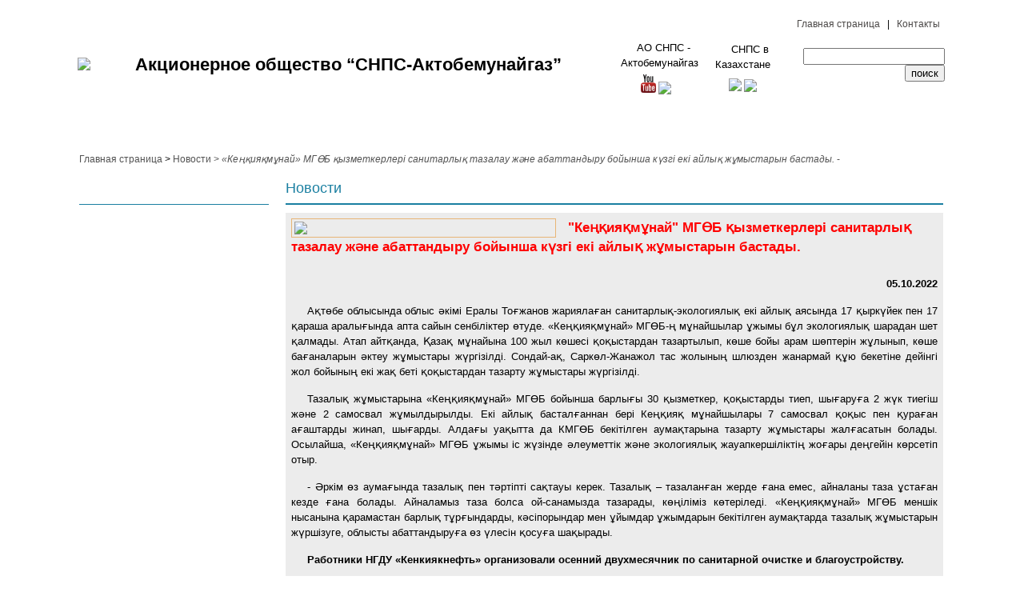

--- FILE ---
content_type: text/html; charset=UTF-8
request_url: http://cnpc-amg.kz/?p=nov_323
body_size: 46629
content:
<!DOCTYPE HTML><head><title>Главная</title><meta http-equiv="Content-Type" content="text/html; charset=UTF-8"><script src='jquery.min.js' type='text/javascript'>
</script>
<script type='text/javascript'>

var tek_img = 0;
var lev_img = 0;

function otkr(ss){
	document.location.href = "?p="+ss;
};

function vn_otkr(ss){
	document.location.href = ss;
};

function setimage(ss){

}

function base64_encode( data ) {    

    data = escape(data);  
 
    var b64 = "ABCDEFGHIJKLMNOPQRSTUVWXYZabcdefghijklmnopqrstuvwxyz0123456789+/=";
    var o1, o2, o3, h1, h2, h3, h4, bits, i=0, enc='';
 
    do { // pack three octets into four hexets
        o1 = data.charCodeAt(i++);
        o2 = data.charCodeAt(i++);
        o3 = data.charCodeAt(i++);
 
        bits = o1<<16 | o2<<8 | o3;
 
        h1 = bits>>18 & 0x3f;
        h2 = bits>>12 & 0x3f;
        h3 = bits>>6 & 0x3f;
        h4 = bits & 0x3f;
 
        // use hexets to index into b64, and append result to encoded string
        enc += b64.charAt(h1) + b64.charAt(h2) + b64.charAt(h3) + b64.charAt(h4);
    } while (i < data.length);
 
    switch( data.length % 3 ){
        case 1:
            enc = enc.slice(0, -2) + '==';
        break;
        case 2:
            enc = enc.slice(0, -1) + '=';
        break;
    }
 
    return enc;
}

function base64_decode( data ) {   

    var b64 = "ABCDEFGHIJKLMNOPQRSTUVWXYZabcdefghijklmnopqrstuvwxyz0123456789+/=";
    var o1, o2, o3, h1, h2, h3, h4, bits, i=0, enc='';
 
    do {  
        h1 = b64.indexOf(data.charAt(i++));
        h2 = b64.indexOf(data.charAt(i++));
        h3 = b64.indexOf(data.charAt(i++));
        h4 = b64.indexOf(data.charAt(i++));
 
        bits = h1<<18 | h2<<12 | h3<<6 | h4;
 
        o1 = bits>>16 & 0xff;
        o2 = bits>>8 & 0xff;
        o3 = bits & 0xff;
 
        if (h3 == 64)      enc += String.fromCharCode(o1);
        else if (h4 == 64) enc += String.fromCharCode(o1, o2);
        else               enc += String.fromCharCode(o1, o2, o3);
    } while (i < data.length);
 
    return unescape(enc);
}

function save_page(){
//$('#content').html("");
dan = "p="+$('#reds_page').attr("value")+"&t="+$('#reds_title').attr("value")+"&d="+base64_encode($('#reds_dannie').attr("value"));
//$('#content').html(dan);
$.ajax({
		type: "POST",
		url: "red.php",
		data: dan,
		success: function(htmt){
		;
		}
	})
};

function obn_page(page_fun){
dan = "p="+page_fun;
$.ajax({
                    type: "POST",
                    url: "pol.php",
					data: dan,
                    success: function(htmt){
					$('#reds_dannie').html(base64_decode(htmt));
                    }
				})
};

function gal_refresh()
{
	$('#img_v').attr("src", $('#ss_'+tek_img).attr("value")+".jpg");
	for (m = 0; m < 7; m++)
	{
		$('#img_'+(m+1)).attr("src", $('#ss_'+(lev_img+m)).attr("value")+"_prev.jpg");
	};
		
	$('#labelris').html($('#tit_'+tek_img).attr("value")+" (подробнее...)");
	if (lev_img == $('#colvo_img').attr("value")-7)
	{
		$('#prkn').hide();
	}
	else
	{
		$('#prkn').show();
	};
	if (lev_img == 0)
	{
		$('#levkn').hide();
	}
	else
	{
		$('#levkn').show();
	};
};

function novost(nom_nov)
{
	tek_img = lev_img + nom_nov - 1;
	gal_refresh();
};
	
function pokaz(){
	$('#content_te').html("<center><img src='" + $('#ss_'+tek_img).attr("value") + ".jpg' width='70%'></center><br>" + $('#text_'+tek_img).attr("value"));
	$('#pokaz_te').show();
};

function lev_novost(nom_nov)
{
	if (((lev_img + nom_nov) < ($('#colvo_img').attr("value")-6)) && (lev_img + nom_nov >= 0))
	{
		lev_img = lev_img + nom_nov;
		gal_refresh();//
	};
};

function pokaz_photo(adrphoto)
{
	$('#pok_i1').attr("src", ""+adrphoto);
	$('#pokazphoto').show();
};

</script><script type="text/javascript" src="coin-slider_05_2015.js"></script><link rel="stylesheet" href="coin-slider-styles_05_2015.css" type="text/css" /><link rel="stylesheet" type="text/css" href="slick/slick.css"/><link rel="stylesheet" type="text/css" href="slick/slick-theme.css"/><script type="text/javascript" src="https://cdnjs.cloudflare.com/ajax/libs/jquery-migrate/1.2.1/jquery-migrate.min.js"></script><script type="text/javascript" src="slick/slick.min.js"></script><script src="https://api-maps.yandex.ru/2.1/?lang=ru_RU&amp;apikey=05b6828c-0791-4625-ae12-8f7659d503bc" type="text/javascript"></script><script src="map.js" type="text/javascript"></script><!--Traur filter--
<style>
html{
  filter: grayscale(100%);
}
div.sticky {
	font-size: 22px;
  text-align: center;
  position: -webkit-sticky;
  position: relative;
  top: 0;
  padding: 5px;
  background-color: #00000;
  background: black;
}
</style>
<div class="sticky" style="color:white">10 января 2022года <br> День общенационального траура в Республике Казахстан</div>-->
<style>

BODY {
	line-height:1; 
	background-color:white;
	font-size: 12px;
	font-family: Arial,Helvetica,sans-serif;
}
//.simvol:hover{
//	height: 50pt;
//	content: url('rus/simvol.jpg');
//}

p {
	 font-size:13px; font-family:arial, helvetica, sans-serif; line-height:150%; margin-bottom:15px; text-align:justify; text-indent:20px;
}

.ptable p {
	text-indent: 0px;
}

.ptable td p {
	text-align: center;
}

.plotn {
	 margin:2px;
}

.tochka {
	text-indent: -10px;
	margin-left: 20px;
}

#pokaz_te {
	border: solid 2px black; 
	width: 90%; 
	background: #DEB887; 
	color: black;
	position: absolute;
	left: 5%;
	top: 1%;
	z-index:11001;
	opacity: 1;
	display:none;
}
#pokazphoto {
	border: none; 
	top: 0px;
	left: 50%;
	position: fixed;
	z-index:12002;
	height:100%;
	display: none;
}
#pokazphoto img {
	height: 100%;
}
#zakrivph {
	position: absolute;
	top: 1px;
	right: 1px;
}
#content_te {
	width: 96%; 
	color:#8B2500;
}
.pokaz_kn {
	width:100%;
}
.zagr {
	border: solid 1px black;
	background: #8B4513;
	color: white;
}
.title2 {
	position:relative;
	z-index:11000;
	top:100%;
}

#content ul {
	 font-size:13px; 
	 font-family:arial, helvetica, sans-serif; 
	 line-height:150%; 
	 margin-bottom:15px; 
	 text-align:left; 
	 text-indent:20px;
}

#content li {
	 font-size:13px; 
	 font-family:arial, helvetica, sans-serif; 
	 line-height:150%; 
	 margin-bottom:10px; 
	 list-style-type:none;
}

#content ul.letter li {
	 list-style-type:lower-alpha;
}

#content #image_gallery li {
	 list-style-type:none;
	 display: block;
	 float: left;
}

.cont_photo {
	width: 100%;
	border: 0px;
}

ol, ul {
	list-style: none;
	list-style-type: none;
}

blockquote, q {
	quotes: none;
}

A:hover {
	 text-decoration:none;
}

a.yazik {
	text-decoration: none;
	color: black;
	font-family: Arial,Helvetica,sans-serif;
	color: #4c4948;
	font-size: 12px;
}

img.contentImg {
	 border:1px solid #e8b576; margin-right:15px; float:left; padding:3px;
}

img.contentImg.right {
	 border:1px solid #e8b576; margin-left:15px; float:right; padding:3px;
}

.contentImg {
	 border:1px solid #e8b576; margin-right:15px; float:left; padding:3px;
}

img.contentImgRight {
	 border:1px solid #e8b576; margin-right:15px; float:right; padding:3px;
}

h3 { font-size:16px; color:#c13418; font-family:arial, helvetica, sans-serif; font-weight:bold; margin-bottom:10px; line-height:150%;}

#mainmenu {
	z-index: 25;
}

#content {
	width: 1086px;
	z-index: 20;
}

#copyright {
	top: 100px;
}

#copyright p {
	 font-size:12px; 
	 text-indent:0px;
	 text-align: center;
}

#verhris {
	position: absolute;
	left: 0px;
	top: 0px;
	width: 100%;
	height: 350px;
	z-index: 10;
	background-image:url(images/headerbg.png); 
	background-position:top center; 
	background-repeat: no-repeat;
}

#topbg {
	position: absolute;
	left: 0px;
	top: 0px;
	width: 100%;
	height: 350px;
	z-index: 11;
	background-image:url(images/topbg.png); 
	background-position:top center; 
	background-repeat: no-repeat;
}

#siteTitle {
	font-family: arial, helvetica, sans-serif;
	color: black;
	font-size: 22px;
	font-weight: bold;
}

#pageTitle {
	 color:#C7000A; 
	 font-size:18px;
	 font-weight: normal;
	 font-family:arial, helvetica, sans-serif; 
	 padding-bottom:10px; 
	 border-bottom:2px solid #C70000; 
	 margin-bottom:10px; 
	 margin-top: 17px;
}

#logo {
	width: 200px;
	height: 150px;
	background-image:url(images/logo.png); 
	background-repeat: no-repeat;
}

.drop_vert_menu {
    list-style-type: none; 
    width: 220px;
    margin: 0; 
    padding: 0;
 }
 
.drop_vert_menu  ul {
    list-style-type: none; 
    width: 180px;
    margin: 0; 
    padding: 0; 
}
.drop_vert_menu > li{
  position: relative; 
  padding:5px 0px 5px 15px;
  border-top: 0px solid White;
  font-size: 15px;
  font-weight: bold;
  color: white;
  font-family: arial, helvetica, sans-serif;
  text-decoration: underline;
  TEXT-TRANSFORM: uppercase;
}

.drop_vert_menu > li:hover {
	padding:5px 0px 5px 25px;
}

.drop_vert_menu > li > a{
  color: #c13418;
  text-decoration:none;
}

.drop_vert_menu li ul {
    position: relative; 
    display: block; 
    top: 2px; 
    left: 2px; 
   }

.drop_vert_menu li:hover ul {
   display: block; 
}

.drop_vert_menu li ul li{
  text-align:left;
  padding: 8px 0px 8px 15px;
  z-index: 25;
  font-size:14px;
}

.drop_vert_menu li ul li:hover {
  padding: 8px 0px 8px 25px;
}

.drop_vert_menu li ul li a{
  color: #c13418;
  text-decoration:none;
}

.drop_vert_menu li ul li a:hover{
  color: #c13418;
  text-decoration:none;
}

.record-item {
	width: 350px;
	height: 250px;
	border: 1px;
	float: left;
	margin: 15px;
	background-color: rgba(243,223,199,0.8);
}

.record-title {
	font-size: 20px;
	color: #c13418;
}

.record-note {
	margin: 5px;
}

.linkNext {
	margin: 5px;
	text-indent:0px; 
	text-align:right; 
	font-weight:bold; 
}

#content .buttonSend {
	 color:#ffffff; cursor:pointer; background-color:#e8b576; border:1px solid #fff; display:block; position:relative; top:50px; float:right; padding:5px ;
}

img.center { display:block;  border:1px solid #e8b576; margin-right:15px;  padding:3px; margin-bottom:20px; }

p.right { text-indent:0px; text-align:right; font-weight:bold; }

.photoPrev {
	cursor: pointer;
}

#photopr {
	display: none;
	position: absolute;
	left: 10%;
	top: 10%;
	width: 80%;
	height: 80%;
}

p.red_s {
	border: 1px solid;
	cursor: pointer;
	margin: 0;
}

.rightimg {
	float: right;
	margin: 7px 0 7px 7px;
}

.album {
	display: none;
}

#labelris {
	font-size: 20px;
	color: #c13418;
	text-decoration: underline;
	cursor:pointer;
}

#image_gallery img {
	cursor: pointer;
}

#nav8, #nav8 ul, #nav8 li {
  margin: 0;
  padding: 0;
  border: 0;
}
#nav8 {
  border-spacing: 0 0;
  position: relative;
  width: 100%;
  background-image:url(images/dd.jpg);
  background-repeat:repeat-x;
  background-position:center;
  background-size: contain;
  height: 40px;
}
#nav8 ul {
  position: absolute;
  display: none;
  background: rgb(248,248,255);
  border: solid 1px;
  border-color: rgb(205,38,38);
  z-index: 1005;
}
#nav8 td:hover ul {
  display: block;
}
#nav8 ul li {
  list-style: none;
  border-top: solid 1px;
  border-color: rgb(205,205,180);
  z-index: 1025;
}
#nav8 .right {
  direction: rtl;
}
#nav8 .right ul {
  right: 0;
}
#nav8 .right li {
  direction: ltr;
}
#nav8 a {
  display: block;
  padding: 3px 0;
  color: #fff;
  text-align: center;
  text-decoration: none;
  font-size: 13px;
  font-weight: bold;
}
#nav8 a:hover {
  color: rgb(255,255,0);
}
#nav8 ul a {
  padding: 3px 15px;
  color: rgb(0,0,0);
  text-align: left;
}
#nav8 ul a:hover {
  color: rgb(70,130,180);
}






#nav88, #nav88 ul, #nav88 li {
  margin: 0;
  padding: 0;
  border: 0;
}
#nav88 {
  border-spacing: 0 0;
  position: relative;
  width: 100%;
  background-image:url(images/dd1.jpg);
  background-repeat:repeat-x;
  background-position:center;
}
#nav88 ul {
  position: absolute;
  display: none;
  background: rgb(248,248,255);
  border: solid 1px;
  border-color: rgb(205,38,38);
  z-index: 1005;
}
#nav88 td:hover ul {
  display: block;
}
#nav88 ul li {
  list-style: none;
  border-top: solid 1px;
  border-color: rgb(205,205,180);
  z-index: 1025;
}
#nav88 .right {
  direction: rtl;
}
#nav88 .right ul {
  right: 0;
}
#nav88 .right li {
  direction: ltr;
}
#nav88 a {
  display: block;
  padding: 3px 0;
  color: #fff;
  text-align: center;
  text-decoration: none;
  font-size: 13px;
  font-weight: bold;
}
#nav88 a:hover {
  color: rgb(255,255,0);
}
#nav88 ul a {
  padding: 3px 15px;
  color: rgb(0,0,0);
  text-align: left;
}
#nav88 ul a:hover {
  color: rgb(70,130,180);
}










.leftPart {
	width: 230px;
	margin-bottom: 16px;
	float: left;
	_width: 225px;
}

.gywmorange {
	border-top: 1px solid #C7000A;
}

.gywmzelen {
	border-top: 1px solid green;
}

.left_nav_part {
	margin: 46px 0 0;
	width: 100%;
	padding-left: 7px;
	_padding-left: 7px;
}

.left_nav {
	margin: 10px 0 0px;
	width: 230px;
	clear: both;
	_width: 225px;
	margin-left: -45px;
}

.left_nav li {
	_width: 225px;
	background-color: transparent;
	list-style-type: none;
	text-align: left;
	width: 230px;
	border-bottom: 1px dotted #A7A9AC;
	overflow: hidden;
}

.left_nav li a {
	font-size: 12px;
	line-height: 18px;
	padding: 5px 0px 5px 0px;
	display: block;
	outline-style: none;
	color: #656565;
	text-decoration: none;
	text-indent: 0px;
}

.left_nav li a:hover {
	color: rgb(255, 127, 0);
}

.boldcenter {
	FONT-WEIGHT: bold;
	text-align: center;
}

#pageTitle.zelen {
	color: green;
	border-bottom: 2px solid green;
}

.gywmsini {
	border-top: 1px solid #1A7FA1;
}

#pageTitle.sini {
	color: #1A7FA1;
	border-bottom: 2px solid #1A7FA1;
}




#novosti {
  background-image: url(images/novosti.jpg);
  background-repeat: no-repeat;
  background-size: cover;
  width: 408px;
  height: 400px;
  list-style: none;
}
.baseContentHeadMainpage {
	border-bottom: 1px dotted #666666;
	height: 35px;
	list-style:none;
}

.baseContentHeadMainpage span.title {
	color: #FFFFFF;
	float: left;
	font-family: Arial,Helvetica,sans-serif;
	font-size: 16px;
	font-weight: bold;
	height: 35px;
	line-height: 35px;
	padding-left: 10px;
	list-style:none;
}

.baseContentBodyMainpage {
	height: 160px;
	padding: 3px;
	text-indent:0px;
	list-style-type:none;
}
.baseContentBodyMainpage ul {
	text-indent:0px;
	list-style:none;
	list-style-type:none;
}

.mainNewsListEn2 {
	margin: 10px 0;
	text-align: left;
	padding: 4px;
	list-style-type:none;
	text-intent: 0px;
}

ul .mainNewsListEn2 {
	margin: 0px 0;
	left: 0px;
	text-align: left;
	text-intent: 0px;
}

li {
	text-align: left;
	list-style:none;
	list-style-type:none;
}

.mainNewsListEn2 li {
	text-align: left;
	list-style:none;
	text-indent:0px;
	list-style-type:none;
}

.mainNewsListEn2 li .date {
	color: #F8F8F8;
	display: block;
	font-family: Arial,Helvetica,sans-serif;
	font-size: 12px;
	line-height: 17px;
}

.mainNewsListEn2 li .title {
	display: block;
	font-family: Arial,Helvetica,sans-serif;
	font-size: 12px;
	line-height: 20px;
	list-style:none;
}

.mainNewsListEn2 li a:link, .mainNewsListEn2 li a:visited {
	color: #FFFFFF;
	text-decoration: none;
}

.mainNewsListEn2 li a:hover {
	color: black;
}

.more {
	position: relative;
	bottom: 2px;
	right: 10px;
	margin-top: -20px;
	padding: 0px;
	background: none;
	height: 30px;
	line-height: 30px;
	text-align: right;
}

.more a {
	border-bottom: none;
	color: #FFFFFF;
	text-decoration: none;
}

.more a:hover {
	color: black;
}

.drop_vert_menu {
	display:none;
}

.content_title {
	line-height: 24px;
	font-size: 20px;
	font-weight: bold;
	color: #2b9bbf;
	margin-top: 25px;
}

.w_newslistpage_body_rus {
	padding-bottom: 20px;
	padding-top: 20px;
	float: left;
	background: url(images/RU_ChannelPage_bg01.jpg);
	background-size: cover;
	width: 100%;
}

.textbox1 {
	background-color: #ECECEC;
	padding: 7px;
	max-width: 810px;
}

.w_newslistpage_list_rus li {
	margin-top: 5px;
	margin-bottom: 5px;
	padding-bottom: 5px;
	width: 100%;
	float: left;
//	background: url(../images/news/RU_ChannelPage_xg.jpg) no-repeat left bottom;
	line-height: 24px;
}

.w_newslistpage_list_rus .item span.date {
//	background: url(../images/news/RU_ChannelPage_xtrt.jpg) no-repeat left center;
	padding-left: 10px;
	line-height: 16px;
	color: #A5A5A5;
}

.w_newslistpage_list_rus .item span {
	float: left;
	width: 100%;
	display: block;
}

.w_newslistpage_list_rus li.item a:link {	
	color: #727171;
	text-decoration: none;
}

.w_newslistpage_list_rus li.item a:visited {	
	color: #727171;
}

.w_newslistpage_list_rus li.item a:hover {	
	text-decoration: underline;
}

.blueBg {
	background-color: #A4C4F8;
	float: left;
	width: 100%;
}

.boxWithPic {
	color: #575757;
	float: left;
	font-family: Arial,Helvetica,sans-serif;
	font-size: 12px;
	padding: 30px 20px 30px 30px;
	width: 450px;
}

.boxWithPic .title {
	display: block;
	font-size: 20px;
	padding-bottom: 5px;
	text-align: left;
}

.boxWithPic .title a {
	color: #656565;
	text-decoration: none;
}

.boxWithPic img {
	float: left;
	padding-right: 10px;
}

.boxWithPic p {
	line-height: 21px;
	margin-top: 8px;
	text-align: left;
}

.grayBox {
	background-color: #E1E1E1;
	float: left;
	margin-bottom: 10px;
	width: 100%;
}

.boxWithPic2 {
	color: #575757;
	float: left;
	font-family: Arial,Helvetica,sans-serif;
	font-size: 12px;
	padding: 30px 21px 50px;
	width: 274px;
}

.boxWithPic2 p {
	line-height: 20px;
	margin-top: 10px;
	text-align: left;
}

.location a {
	color: #535353;
	text-decoration: none;
}

a.nedec {
	color: #535353;
	text-decoration: none;
}

a.nedec:hover {
	text-decoration: underline;
}

#tit_str {
	color: #535353;
}

#cs-title-coin-slider {
	max-width: 655px;
}


</style>
</head><body><div id="pokazphoto">
		<div id="zakrivph">
		<input type="button" style="background: #8B4513;color:white;" value="X" onclick="$('#pokazphoto').hide();">
		</div>
		<img src="" id="pok_i1" onclick="$('#pokazphoto').hide();" onload='$("#pokazphoto").css("margin-left", $(this).width()/(-2));$("pokazphoto").width($(this).width());'>
	</div> <style>
.button-container {
  position: relative;
  display: inline-block;
}

.button {
  display: inline-block;
  padding: 10px 20px;
  font-size: 16px;
  text-align: center;
  text-decoration: none;
  cursor: pointer;
  border: 1px solid #ccc;
  border-radius: 5px;
  background-color: #f0f0f0;
  color: #333;
}

.button:hover {
  background-color: #ddd;
}

.additional-buttons {
  position: absolute;
  top: 100%;
  left: 0;
  display: none;
  flex-direction: column;
  width: 100%; 
}

.button-container:hover .additional-buttons {
  display: flex;
}

.additional-button {
  display: block;
  padding: 8px;
  text-decoration: none;
  color: #333;
  background-color: #f0f0f0;
  border: 1px solid #ccc;
  border-top: none;
  border-radius: 0 0 5px 5px;
  z-index: 1;
}

.additional-button:hover {
  background-color: #ddd;
}


 
 </style>

<br>
<center><table width="1086pt">
<tr>
<td valign="top">
<div id="mainmenu">

	<table cellspacing="0" width="100%">
	<tr>
	<td width="70pt">
	<a href="http://cnpc-amg.kz/?p=gl" class="simvol"><img src="images/newlogo.png" class="simvol" height="70pt"></a>
	</td>
	<td width="600pt">
	<H1 id="siteTitle">Акционерное общество “СНПС-Актобемунайгаз”</H1>
	</td>
	
		<td style="width:10%;">

	
	<p style="margin-left:5%;letter-spacing: 0px;">AO СНПС -<br> Актобемунайгаз</p>
				<div style="display:inline-block;padding-left:30px;margin-top:-10px;margin-bottom:5px;">
<a href="https://www.youtube.com/channel/UCfHaKrsTFzxN-jaN1NUYG9w"><img src="https://www.freepngimg.com/thumb/youtube/77809-logo-youtube-transparent-free-photo-png.png" style="margin-bottom:2px;height:23px;"></a>
					<a href="https://www.facebook.com/groups/378031873540047"><img src="images/facebook.png" style="height:30px;"></a>
			
					
				</div>
	<td>
	<td style="width:10%;">

	
	<p style="margin-left:12%;margin-right:24%;text-align:left;">СНПС в <br>Казахстане</p>
				<div style="display:inline-block;padding-left:30px;margin-top:-10px;margin-bottom:5px;">
					<a href="https://instagram.com/cnpc_kazakhstan"><img src="https://upload.wikimedia.org/wikipedia/commons/thumb/a/a5/Instagram_icon.png/1200px-Instagram_icon.png" style="margin-bottom:1px;height:26.9px;"></a>
					<a href="https://facebook.com/cnpc.kazakhstan"><img src="images/facebook.png" style="height:30px;"></a>
					
					
				</div>
	<td>
	<td style="text-align:right; vertical-align:top;">
	<a href="?p=gl" class="yazik">Главная страница</a> &nbsp;&nbsp;|&nbsp;&nbsp; <a href="?p=contacts" class="yazik">Контакты</a> &nbsp; 
	<br><br><br>
	<form method="get">
		<input type="text" name="poisk_t">
		<input type="submit" value="поиск">
		<input type="hidden" name="p" value="search">
		<br><br>
		<!--<div class="button-container">
		  <a class="yazik button" disabled>Личный кабинет</a>
		  <div class="additional-buttons">
			<a href="?p=login" class="additional-button">Войти</a>
			<a href="?p=register" class="additional-button">Зарегистрироваться</a>
		  </div>
		</div>-->
	</form>
	<br><br>
	</td>
	</tr>
	</table>
	
	<table id="nav8" cellspacing="0">
	<tr height="28pt">
      <td><a href="#">О компании</a><ul>
			
			<li><a href="?p=o_nas">Сведения о компании</a>
			<li><a href="?p=onas">История компании</a>
			<!--<li><a href="?p=license_plosch">Лицензионные площади</a>-->
			<li><a href="?p=gendir">Генеральный директор</a>
			<li><a href="?p=rabota_v_otchetnom_godu">Работа в отчетном году</a>
			<li><a href="?p=our_miss">Наша миссия</a>
			<li><a href="?p=obwestvennost">Отношения с общественностью</a>
			<li><a href="?p=commanda">Ценность и сила нашей команды</a>
			<li><a href="?p=slogan">Слоганы</a>
			<li><a href="?p=logotip">Сведения о логотипе компании</a>
			<li><a href="?p=contacts">Контакты</a>
			</ul>
	  </td>
	  
	  
	  
	  <td><a href="#">Участие в государственных программах</a>
		<ul>
			<li><a href="?p=fiir_program">Программа ФИИР</a>
			<li><a href="?p=energy_program">Программа энергонезависимости</a>
			<li><a href="?p=kaz_develop_program">Программа развития казахстанского содержания</a>
		</ul>
	  </td>
	  
      <!--<td><a href="?p=onas">История компании</a></td>-->
      <td><a href="?p=trudres">Трудовые ресурсы</a></td>
      <td><a href="#">Охрана окружающей среды</a>
		<ul>
			<li><a href="?p=otvetstvennost_metodology">Ответственность. Методология</a>
			<li><a href="?p=merop_objects">Мероприятия по объектам</a>
			<li><a href="?p=limit_vybrosov">Лимитирование выбросов. Контроль и системность</a>
		</ul>
	  </td>	  
	  <td><a href="?p=prom_bezopasnost">Промышленная безопасность</a></td>
	  <td><a href="?p=nii">Научно-исследовательская работа</a></td>
	  <!--<td><a href="?p=ohr_okr">Охрана окружающей среды</a></td>
	   <!--<td><a href="?p=our_miss">Наша миссия</a></td>-->
	  <td><a href="?p=vnesh_blag">Внешняя благотворительность</a></td>
	  <td><a href="#">Пресс-центр</a><ul>
		
		<li><a href="?p=nov_list">Новости Акционерного общества</a>
		<li><a href="?p=smi_list">Пресса о нас</a>
		<li><a href="?p=mestorozhdenie">Журнал "Месторождение"</a>
		<li><a href="?p=video">Видеоматериалы</a>
		<li><a href="?p=photo">Фотоальбом</a>
		<li><a href="?p=photorep">Фоторепортажи</a>
		
		</ul>
	  </td>
	  <td><a href="edo">Акты сверок</a></td>
	  <!--<td><a href="#">Личный кабинет</a><ul>
		
		<li><a href="?p=login">Войти</a>
		<li><a href="?p=register">Зарегистрироваться</a>
		</ul>
	  </td>-->
	  <!--<td><a href="https://95.141.142.157/">VPN</a></td>-->
	</tr>
	</table>
</div>

</td></tr><tr><td valign="top">	<div id="content"><table>
		<tr>
		<td colspan="2">
			<div class="location">
			<a href="?p=gl">Главная страница</a>&nbsp;&gt;&nbsp;<span id="tit_str"></span>
			</div>
		</td>
		<tr>
		<td style="vertical-align: top;" width="255pt">
		<div class="leftPart">
		<div class="left_nav_part gywmorange">
		<ul id="lev_nav" class="left_nav">

		</ul>
		</div>
		</div>
		</td>
		<td style="vertical-align: top; width:831px;" ><h1 id="pageTitle">Новости</h1><script type="text/javascript">$('#lev_nav').append('<li><a href="?p=nov_dlvn" target="_self" title="<i>Официальная информация</i><br>Объявление о реализации имущества"><i>Официальная информация</i><br>Объявление о реализации имущества</a></li>');$('#lev_nav').append('<li><a href="?p=nov_565" target="_self" title="<i>Шагая в ногу со временем</i><br>НГДУ «Октябрьскнефть» совместно с Центром ИТ реализовали электронную платформу «Протоколы ОНГДУ»"><i>Шагая в ногу со временем</i><br>НГДУ «Октябрьскнефть» совместно с Центром ИТ реализовали электронную платформу «Протоколы ОНГДУ»</a></li>');$('#lev_nav').append('<li><a href="?p=nov_564" target="_self" title="Батыр рухына тағзым еткен тағылымды күн">Батыр рухына тағзым еткен тағылымды күн</a></li>');$('#lev_nav').append('<li><a href="?p=nov_563" target="_self" title="<i>Профессиональный праздник</i><br>Награда от Министра культуры и информации Республики Казахстан вручена работнику АО «СНПС-Актобемунайгаз»"><i>Профессиональный праздник</i><br>Награда от Министра культуры и информации Республики Казахстан вручена работнику АО «СНПС-Актобемунайгаз»</a></li>');$('#lev_nav').append('<li><a href="?p=nov_562" target="_self" title="ТӘУЕЛСІЗДІК КҮНІНЕ АРНАЛҒАН САЛТАНАТТЫ ІС-ШАРА ӨТТІ">ТӘУЕЛСІЗДІК КҮНІНЕ АРНАЛҒАН САЛТАНАТТЫ ІС-ШАРА ӨТТІ</a></li>');$('#lev_nav').append('<li><a href="?p=nov_561" target="_self" title="<i>Промышленная безопасность</i><br>АО «СНПС-Актобемунайгаз» — «Лидер качества 2025»"><i>Промышленная безопасность</i><br>АО «СНПС-Актобемунайгаз» — «Лидер качества 2025»</a></li>');$('#lev_nav').append('<li><a href="?p=nov_560" target="_self" title="<i>Праздничные мероприятия</i><br>Филиалы АО «СНПС-Актобемунайгаз» подвели итоги года на торжественном собрании в честь Дня независимости Республики Казахстан"><i>Праздничные мероприятия</i><br>Филиалы АО «СНПС-Актобемунайгаз» подвели итоги года на торжественном собрании в честь Дня независимости Республики Казахстан</a></li>');$('#lev_nav').append('<li><a href="?p=nov_559" target="_self" title="<i>Видео.</i><br>Репортажи телеканала «AQTOBE», посвященные торжественому концерту в честь Дня независимости РК"><i>Видео.</i><br>Репортажи телеканала «AQTOBE», посвященные торжественому концерту в честь Дня независимости РК</a></li>');$('#lev_nav').append('<li><a href="?p=nov_558" target="_self" title="<i>День независимости</i><br>В АО «СНПС-Актобемунайгаз» состоялся торжественный концерт, посвящённый Дню Независимости Республики Казахстан"><i>День независимости</i><br>В АО «СНПС-Актобемунайгаз» состоялся торжественный концерт, посвящённый Дню Независимости Республики Казахстан</a></li>');$('#lev_nav').append('<li><a href="?p=nov_557" target="_self" title="<i>Промышленная безопасность</i><br>Как АО «СНПС-Актобемунайгаз» готовится к чрезвычайным ситуациям. Итоги работы за 11 месяцев 2025 года"><i>Промышленная безопасность</i><br>Как АО «СНПС-Актобемунайгаз» готовится к чрезвычайным ситуациям. Итоги работы за 11 месяцев 2025 года</a></li>');$('#lev_nav').append('<li><a href="?p=nov_556" target="_self" title="<i>Промышленная безопасность</i><br>В АО «СНПС-Актобемунайгаз» проходит обучение по международным стандартам риск-менеджмента"><i>Промышленная безопасность</i><br>В АО «СНПС-Актобемунайгаз» проходит обучение по международным стандартам риск-менеджмента</a></li>');$('#lev_nav').append('<li><a href="?p=nov_555" target="_self" title="<i>Профессиональный праздник</i><br>День финансиста. Обеспечивая достойное качество корпоративного финансового управления."><i>Профессиональный праздник</i><br>День финансиста. Обеспечивая достойное качество корпоративного финансового управления.</a></li>');$('#lev_nav').append('<li><a href="?p=nov_554" target="_self" title="Лучшие в своем деле. В АО «СНПС-Актобемунайгаз» выбрали сильнейших лаборантов химического анализа">Лучшие в своем деле. В АО «СНПС-Актобемунайгаз» выбрали сильнейших лаборантов химического анализа</a></li>');$('#lev_nav').append('<li><a href="?p=nov_553" target="_self" title="<i>Промышленная безопасность</i><br>Высокий уровень готовности АО «СНПС-Актобемунайгаз» к зимнему периоду и чрезвычайным ситуациям подтверждён в ходе учения «Қыс-2025»"><i>Промышленная безопасность</i><br>Высокий уровень готовности АО «СНПС-Актобемунайгаз» к зимнему периоду и чрезвычайным ситуациям подтверждён в ходе учения «Қыс-2025»</a></li>');$('#lev_nav').append('<li><a href="?p=nov_552" target="_self" title="«СНПС-Ақтөбемұнайгаз» тарихынан сыр шертетін мұражай кабинеті ашылды">«СНПС-Ақтөбемұнайгаз» тарихынан сыр шертетін мұражай кабинеті ашылды</a></li>');$('#lev_nav').append('<li><a href="?p=nov_551" target="_self" title="<i>Видео.</i><br>Видеосюжет телеканала «Aqtobe» о концерте для нефтяников, посвященном 100-летию композитора Нургисы Тлендиева"><i>Видео.</i><br>Видеосюжет телеканала «Aqtobe» о концерте для нефтяников, посвященном 100-летию композитора Нургисы Тлендиева</a></li>');$('#lev_nav').append('<li><a href="?p=nov_550" target="_self" title="Трудовая династия Бекеевых — обладатель первого места в региональном конкурсе «Еңбек жолы – 2025»">Трудовая династия Бекеевых — обладатель первого места в региональном конкурсе «Еңбек жолы – 2025»</a></li>');$('#lev_nav').append('<li><a href="?p=nov_549" target="_self" title="«Абай мұрасы – халық ұлағаты»: рухани тереңдікке толы әдеби-сазды кеш «СНПС-Ақтөбемұнайгаз» АҚ-да өтті">«Абай мұрасы – халық ұлағаты»: рухани тереңдікке толы әдеби-сазды кеш «СНПС-Ақтөбемұнайгаз» АҚ-да өтті</a></li>');$('#lev_nav').append('<li><a href="?p=nov_548" target="_self" title="Праздник труда и партнёрства: в АО «СНПС-Актобемунайгаз» отметили День работников нефтегазовой отрасли и День профсоюзов">Праздник труда и партнёрства: в АО «СНПС-Актобемунайгаз» отметили День работников нефтегазовой отрасли и День профсоюзов</a></li>');$('#lev_nav').append('<li><a href="?p=nov_547" target="_self" title="<i>Промышленная безопасность</i><br>Учебная тревога на Кенкиякском месторождении: в АО «СНПС-Актобемунайгаз» успешно отработаны действия при чрезвычайной ситуации"><i>Промышленная безопасность</i><br>Учебная тревога на Кенкиякском месторождении: в АО «СНПС-Актобемунайгаз» успешно отработаны действия при чрезвычайной ситуации</a></li>');$('#lev_nav').append('<li><a href="?p=nov_546" target="_self" title="<i>Отрасль. Высокие встречи</i><br>Представители АО «СНПС-Актобемунайгаз» приняли участие в работе Евразийского энергетического форума в городе Астана"><i>Отрасль. Высокие встречи</i><br>Представители АО «СНПС-Актобемунайгаз» приняли участие в работе Евразийского энергетического форума в городе Астана</a></li>');$('#lev_nav').append('<li><a href="?p=nov_545" target="_self" title="Наставничество - как школа профессионального роста: опыт Адеп Артыгалиной">Наставничество - как школа профессионального роста: опыт Адеп Артыгалиной</a></li>');$('#lev_nav').append('<li><a href="?p=nov_544" target="_self" title="Люди труда: фоторепортаж о подразделениях АО «СНПС-Актобемунайгаз»">Люди труда: фоторепортаж о подразделениях АО «СНПС-Актобемунайгаз»</a></li>');$('#lev_nav').append('<li><a href="?p=nov_543" target="_self" title="<i>Добрососедство. Созидание. Результат</i><br>День образования КНР и казахстанско-китайское партнерство"><i>Добрососедство. Созидание. Результат</i><br>День образования КНР и казахстанско-китайское партнерство</a></li>');$('#lev_nav').append('<li><a href="?p=nov_542" target="_self" title="Работники АО «СНПС-Актобемунайгаз» приняли участие в международной экологической акции World Clean Up Day">Работники АО «СНПС-Актобемунайгаз» приняли участие в международной экологической акции World Clean Up Day</a></li>');$('#lev_nav').append('<li><a href="?p=nov_541" target="_self" title="Статьи в газетах «Актобе» и «Актюбинский вестник», посвященные проведению Корпоративной спартакиады">Статьи в газетах «Актобе» и «Актюбинский вестник», посвященные проведению Корпоративной спартакиады</a></li>');$('#lev_nav').append('<li><a href="?p=nov_540" target="_self" title="<i>Ведомственные награды</i><br>Работникам АО «СНПС-Актобемунайгаз» вручены медали Министерства энергетики Республики Казахстан"><i>Ведомственные награды</i><br>Работникам АО «СНПС-Актобемунайгаз» вручены медали Министерства энергетики Республики Казахстан</a></li>');$('#lev_nav').append('<li><a href="?p=nov_539" target="_self" title="Корпоративная Спартакиада АО «СНПС-Актобемунайгаз»: сила, традиции и единство">Корпоративная Спартакиада АО «СНПС-Актобемунайгаз»: сила, традиции и единство</a></li>');$('#lev_nav').append('<li><a href="?p=nov_538" target="_self" title="<i>Гордость Компании</i><br>Актюбинский нефтяник удостоен государственной награды"><i>Гордость Компании</i><br>Актюбинский нефтяник удостоен государственной награды</a></li>');$('#lev_nav').append('<li><a href="?p=nov_537" target="_self" title="<i>Видео.</i><br>Видеосюжеты телеканала «AQTOBE» о проведении Корпоративной спартакиады нефтяников"><i>Видео.</i><br>Видеосюжеты телеканала «AQTOBE» о проведении Корпоративной спартакиады нефтяников</a></li>');$('#lev_nav').append('<li><a href="?p=nov_536" target="_self" title="Статья в газетах «Актобе» и «Актюбинский вестник», посвященная работе коллектива НГДУ «Октябрьскнефть» и общей концепции корпоративной политики QHSES">Статья в газетах «Актобе» и «Актюбинский вестник», посвященная работе коллектива НГДУ «Октябрьскнефть» и общей концепции корпоративной политики QHSES</a></li>');$('#lev_nav').append('<li><a href="?p=nov_535" target="_self" title="<i>Видео.</i><br>Поздравление с Днем Конституции от Первого заместителя Генерального директора АО «СНПС-Актобемунайгаз» Есенгулова Такталифума Садуовича"><i>Видео.</i><br>Поздравление с Днем Конституции от Первого заместителя Генерального директора АО «СНПС-Актобемунайгаз» Есенгулова Такталифума Садуовича</a></li>');$('#lev_nav').append('<li><a href="?p=nov_534" target="_self" title="<i>Межгосударственное партнерство</i><br>Накануне Саммита ШОС нефтяники говорят об историческом  значении инвестиционного сотрудничества Казахстана и Китая"><i>Межгосударственное партнерство</i><br>Накануне Саммита ШОС нефтяники говорят об историческом  значении инвестиционного сотрудничества Казахстана и Китая</a></li>');$('#lev_nav').append('<li><a href="?p=nov_533" target="_self" title="<i>Углубляя эффективность работы по QHSES</i><br>Проведено полугодовое совещание Центрального комитета безопасности АО «СНПС-Актобемунайгаз»"><i>Углубляя эффективность работы по QHSES</i><br>Проведено полугодовое совещание Центрального комитета безопасности АО «СНПС-Актобемунайгаз»</a></li>');$('#lev_nav').append('<li><a href="?p=nov_532" target="_self" title="<i>Деловые встречи</i><br>Делегация представителей немецкого бизнеса посетила офис АО «СНПС-Актобемунайгаз»"><i>Деловые встречи</i><br>Делегация представителей немецкого бизнеса посетила офис АО «СНПС-Актобемунайгаз»</a></li>');$('#lev_nav').append('<li><a href="?p=nov_531" target="_self" title="<i>Видео.</i><br>Репортажи телеканала «AQTOBE» о проведении благотворительной акции «Дорога в школу» в АО «СНПС-Актобемунайгаз»"><i>Видео.</i><br>Репортажи телеканала «AQTOBE» о проведении благотворительной акции «Дорога в школу» в АО «СНПС-Актобемунайгаз»</a></li>');$('#lev_nav').append('<li><a href="?p=nov_530" target="_self" title="АО «СНПС-Актобемунайгаз» подарило детям сотрудников школьные рюкзаки в рамках акции «Дорога в школу»">АО «СНПС-Актобемунайгаз» подарило детям сотрудников школьные рюкзаки в рамках акции «Дорога в школу»</a></li>');$('#lev_nav').append('<li><a href="?p=nov_529" target="_self" title="Статья в газете «Актобе», посвященная Дню строителя">Статья в газете «Актобе», посвященная Дню строителя</a></li>');$('#lev_nav').append('<li><a href="?p=nov_528" target="_self" title="Статья в газете «Актюбинский вестник», посвященная Дню строителя">Статья в газете «Актюбинский вестник», посвященная Дню строителя</a></li>');$('#lev_nav').append('<li><a href="?p=nov_527" target="_self" title="<i>Участие в спортивной жизни региона</i><br>Коллектив  АО «СНПС-Актобемунайгаз»  поддерживает программы  спортивного развития подрастающего поколения казахстанцев"><i>Участие в спортивной жизни региона</i><br>Коллектив  АО «СНПС-Актобемунайгаз»  поддерживает программы  спортивного развития подрастающего поколения казахстанцев</a></li>');$('#lev_nav').append('<li><a href="?p=nov_526" target="_self" title="<i>Видео.</i><br>Изучение специалистами CNPC-AMG современных технологий добычи нефти на базе Третьего нефтяного управления (НГДУ №3) города Дацин, КНР."><i>Видео.</i><br>Изучение специалистами CNPC-AMG современных технологий добычи нефти на базе Третьего нефтяного управления (НГДУ №3) города Дацин, КНР.</a></li>');$('#lev_nav').append('<li><a href="?p=nov_525" target="_self" title="<i>Китайский язык - мост партнерства</i><br>50 сотрудников Компании завершили второй поток курсов китайского языка, организованный совместно с Институтом Конфуция при АРГУ им. К. Жубанова"><i>Китайский язык - мост партнерства</i><br>50 сотрудников Компании завершили второй поток курсов китайского языка, организованный совместно с Институтом Конфуция при АРГУ им. К. Жубанова</a></li>');$('#lev_nav').append('<li><a href="?p=nov_524" target="_self" title="<i>Год рабочих профессий</i><br>Мастерство огня и металла: определён лучший электрогазосварщик АО «СНПС-Актобемунайгаз»"><i>Год рабочих профессий</i><br>Мастерство огня и металла: определён лучший электрогазосварщик АО «СНПС-Актобемунайгаз»</a></li>');$('#lev_nav').append('<li><a href="?p=nov_523" target="_self" title="Трудовая династия Бекеевых: преемственность, опыт, честь">Трудовая династия Бекеевых: преемственность, опыт, честь</a></li>');$('#lev_nav').append('<li><a href="?p=nov_522" target="_self" title="АЛИЯ — ВЕЧНЫЙ СИМВОЛ ПОДВИГА">АЛИЯ — ВЕЧНЫЙ СИМВОЛ ПОДВИГА</a></li>');$('#lev_nav').append('<li><a href="?p=nov_521" target="_self" title="<i>Китай – наш ответственный сосед</i><br>Опрос: свыше 90 процентов населения Центральной Азии имеют  позитивное мнение о Китайской Народной Республике"><i>Китай – наш ответственный сосед</i><br>Опрос: свыше 90 процентов населения Центральной Азии имеют  позитивное мнение о Китайской Народной Республике</a></li>');$('#lev_nav').append('<li><a href="?p=nov_520" target="_self" title="Статьи в газетах «Актобе» и «Актюбинский вестник», посвященные памяти Жениса Сеитпагамбетова">Статьи в газетах «Актобе» и «Актюбинский вестник», посвященные памяти Жениса Сеитпагамбетова</a></li>');$('#lev_nav').append('<li><a href="?p=nov_519" target="_self" title="<i>Вид0ео</i><br>Коллектив Аппарата управления АО «СНПС-Актобемунайгаз» отметил День государственных символов РК, исполнив государственный Гимн страны"><i>Вид0ео</i><br>Коллектив Аппарата управления АО «СНПС-Актобемунайгаз» отметил День государственных символов РК, исполнив государственный Гимн страны</a></li>');$('#lev_nav').append('<li><a href="?p=nov_518" target="_self" title="<i>Галерея славы.История личности</i><br>В поселке Кенкияк торжественно открыта мемориальная доска в память о Ж.С. Сеитпагамбетове"><i>Галерея славы.История личности</i><br>В поселке Кенкияк торжественно открыта мемориальная доска в память о Ж.С. Сеитпагамбетове</a></li>');$('#lev_nav').append('<li><a href="?p=nov_517" target="_self" title="Управление качеством. АО «СНПС-Актобемунайгаз» обучает специалистов в рамках международного стандарта ISO 9001:2015">Управление качеством. АО «СНПС-Актобемунайгаз» обучает специалистов в рамках международного стандарта ISO 9001:2015</a></li>');$('#lev_nav').append('<li><a href="?p=nov_516" target="_self" title="Безопасность в цифровую эпоху. Полицейские Актобе провели разъяснительную беседу с работниками АО «СНПС-Актобемунайгаз» по вопросам противодействия интернет-мошенничеству">Безопасность в цифровую эпоху. Полицейские Актобе провели разъяснительную беседу с работниками АО «СНПС-Актобемунайгаз» по вопросам противодействия интернет-мошенничеству</a></li>');$('#lev_nav').append('<li><a href="?p=nov_515" target="_self" title="«СНПС-Актобемунайгаз» АҚ-ның корпоративтік қауіпсіздік жөніндегі бас менеджері Астанадағы Жеңістің 80 жылдығына арналған әскери парадқа қатысты">«СНПС-Актобемунайгаз» АҚ-ның корпоративтік қауіпсіздік жөніндегі бас менеджері Астанадағы Жеңістің 80 жылдығына арналған әскери парадқа қатысты</a></li>');$('#lev_nav').append('<li><a href="?p=nov_514" target="_self" title="Сюжет телеканала «AQTOBE»: РАБОТНИКИ НЕФТЕГАЗОВОЙ ОТРАСЛИ ОТМЕТИЛИ ПРАЗДНИК ВЕЛИКОЙ ПОБЕДЫ">Сюжет телеканала «AQTOBE»: РАБОТНИКИ НЕФТЕГАЗОВОЙ ОТРАСЛИ ОТМЕТИЛИ ПРАЗДНИК ВЕЛИКОЙ ПОБЕДЫ</a></li>');$('#lev_nav').append('<li><a href="?p=nov_513" target="_self" title="<i>Память о великой Победе</i><br>Работники АО «СНПС-Актобемунайгаз» приняли участие в городских торжественных мероприятиях"><i>Память о великой Победе</i><br>Работники АО «СНПС-Актобемунайгаз» приняли участие в городских торжественных мероприятиях</a></li>');$('#lev_nav').append('<li><a href="?p=nov_512" target="_self" title="Статьи в газетах «Актобе» и «Актюбинский вестник» посвященные вкладу актюбинских нефтяников в достижение Победы в Великой отечественной войне.">Статьи в газетах «Актобе» и «Актюбинский вестник» посвященные вкладу актюбинских нефтяников в достижение Победы в Великой отечественной войне.</a></li>');$('#lev_nav').append('<li><a href="?p=nov_511" target="_self" title="Конкурс, приуроченный ко Всемирному дню охраны труда: Культура безопасности — это культура жизни!">Конкурс, приуроченный ко Всемирному дню охраны труда: Культура безопасности — это культура жизни!</a></li>');$('#lev_nav').append('<li><a href="?p=nov_510" target="_self" title="Батырларға тағзым. Жеңістің 80 жылдығына">Батырларға тағзым. Жеңістің 80 жылдығына</a></li>');$('#lev_nav').append('<li><a href="?p=nov_509" target="_self" title="<i>Охрана труда</i><br>Безопасность превыше всего. В АО «СНПС-Актобемунайгаз» выстраивается система охраны труда и промышленной безопасности"><i>Охрана труда</i><br>Безопасность превыше всего. В АО «СНПС-Актобемунайгаз» выстраивается система охраны труда и промышленной безопасности</a></li>');$('#lev_nav').append('<li><a href="?p=nov_508" target="_self" title="<i>Тактико-специальное учение</i><br>На объектах Жанажольского нефтегазоперерабатывающего комплекса и НГДУ «Октябрьскнефть» АО «СНПС-Актобемунайгаз» прошли плановые учения по гражданской защите."><i>Тактико-специальное учение</i><br>На объектах Жанажольского нефтегазоперерабатывающего комплекса и НГДУ «Октябрьскнефть» АО «СНПС-Актобемунайгаз» прошли плановые учения по гражданской защите.</a></li>');$('#lev_nav').append('<li><a href="?p=nov_507" target="_self" title="<i>Безопасность – наш приоритет</i><br>Молодёжный комитет АО «СНПС-Актобемунайгаз» провёл ивент «Просто о важном»"><i>Безопасность – наш приоритет</i><br>Молодёжный комитет АО «СНПС-Актобемунайгаз» провёл ивент «Просто о важном»</a></li>');$('#lev_nav').append('<li><a href="?p=nov_506" target="_self" title="<i>Трудовая доблесть</i><br>В честь профессионального праздника – Дня геолога – отмечены личные достижения нашего коллеги Цзинь Шутан"><i>Трудовая доблесть</i><br>В честь профессионального праздника – Дня геолога – отмечены личные достижения нашего коллеги Цзинь Шутан</a></li>');$('#lev_nav').append('<li><a href="?p=nov_505" target="_self" title="<i>Помощь от нефтяников</i><br>Благодарность коллективу Компании от Акима Темирского района за выполнение ремонта жилых домов"><i>Помощь от нефтяников</i><br>Благодарность коллективу Компании от Акима Темирского района за выполнение ремонта жилых домов</a></li>');$('#lev_nav').append('<li><a href="?p=nov_504" target="_self" title="Репортажи телеканала «AQTOBE» о праздновании Наурыз мейрамы в АО «СНПС-Ақтөбемұнайгаз»">Репортажи телеканала «AQTOBE» о праздновании Наурыз мейрамы в АО «СНПС-Ақтөбемұнайгаз»</a></li>');$('#lev_nav').append('<li><a href="?p=nov_503" target="_self" title="Ұлыстың ұлы күні  - Наурыз мерекесін «СНПС-Ақтөбемұнайгаз» АҚ еңбек ұжымы ішінде жоғары деңгейде аталып өтті">Ұлыстың ұлы күні  - Наурыз мерекесін «СНПС-Ақтөбемұнайгаз» АҚ еңбек ұжымы ішінде жоғары деңгейде аталып өтті</a></li>');$('#lev_nav').append('<li><a href="?p=nov_501" target="_self" title="Міндеті мінсіздің мерейі үстем">Міндеті мінсіздің мерейі үстем</a></li>');$('#lev_nav').append('<li><a href="?p=nov_500" target="_self" title="<i>Корпоративное управление</i><br>Проведено ежегодное расширенное совещание по вопросам производственно-хозяйственной деятельности АО «СНПС-Актобемунайгаз»"><i>Корпоративное управление</i><br>Проведено ежегодное расширенное совещание по вопросам производственно-хозяйственной деятельности АО «СНПС-Актобемунайгаз»</a></li>');$('#lev_nav').append('<li><a href="?p=nov_499" target="_self" title="<i>30 лет в Компании</i><br>Трудовая доблесть коллеги из УПТОиКО"><i>30 лет в Компании</i><br>Трудовая доблесть коллеги из УПТОиКО</a></li>');$('#lev_nav').append('<li><a href="?p=nov_498" target="_self" title="<i>Признание заслуг достойного профессионала</i><br>Аким Актюбинской области наградил орденом «Еңбек Даңқы» работницу АО «СНПС-Актобемунайгаз»"><i>Признание заслуг достойного профессионала</i><br>Аким Актюбинской области наградил орденом «Еңбек Даңқы» работницу АО «СНПС-Актобемунайгаз»</a></li>');$('#lev_nav').append('<li><a href="?p=nov_497" target="_self" title="«Женщина в промышленности: история успеха» – поздравление с 8 Марта от Татьяны Шунуковой, начальника отдела кадров АО «СНПС-Актобемунайгаз»">«Женщина в промышленности: история успеха» – поздравление с 8 Марта от Татьяны Шунуковой, начальника отдела кадров АО «СНПС-Актобемунайгаз»</a></li>');$('#lev_nav').append('<li><a href="?p=nov_496" target="_self" title="<i>8 марта – Международный женский день</i><br>Женщины в нефтегазовой отрасли и устремление к успеху"><i>8 марта – Международный женский день</i><br>Женщины в нефтегазовой отрасли и устремление к успеху</a></li>');$('#lev_nav').append('<li><a href="?p=nov_495" target="_self" title="Учения на месторождении Кенкияк: повышение готовности к паводковому сезону">Учения на месторождении Кенкияк: повышение готовности к паводковому сезону</a></li>');$('#lev_nav').append('<li><a href="?p=nov_494" target="_self" title="<i>Под флагом CNPC</i><br>Глобальные руководящие установки  Корпорации. Приоритеты  на пути к  прогрессу."><i>Под флагом CNPC</i><br>Глобальные руководящие установки  Корпорации. Приоритеты  на пути к  прогрессу.</a></li>');$('#lev_nav').append('<li><a href="?p=nov_493" target="_self" title="<i>День благодарности: сплочённость, дружба и успех</i><br>1 марта в Республике Казахстан отмечается один из самых гуманистических по своей сути праздников страны – День благодарности казахскому народу"><i>День благодарности: сплочённость, дружба и успех</i><br>1 марта в Республике Казахстан отмечается один из самых гуманистических по своей сути праздников страны – День благодарности казахскому народу</a></li>');$('#lev_nav').append('<li><a href="?p=nov_492" target="_self" title="<i>Наши юбилеи</i><br>Важные исторические даты для АО «СНПС-Актобемунайгаз» в 2025 году"><i>Наши юбилеи</i><br>Важные исторические даты для АО «СНПС-Актобемунайгаз» в 2025 году</a></li>');$('#lev_nav').append('<li><a href="?p=nov_491" target="_self" title="<i>Промышленная безопасность</i><br>АО «СНПС-Актобемунайгаз» продемонстрировало высокую готовность к паводковому периоду в ходе учений «Көктем-2025»"><i>Промышленная безопасность</i><br>АО «СНПС-Актобемунайгаз» продемонстрировало высокую готовность к паводковому периоду в ходе учений «Көктем-2025»</a></li>');$('#lev_nav').append('<li><a href="?p=nov_490" target="_self" title="<i>Плодотворное сотрудничество</i><br>Известная геолого-каротажная компания CNLC в своем письме искренне приветствует нефтяников АО «СНПС-Актобемунайгаз»"><i>Плодотворное сотрудничество</i><br>Известная геолого-каротажная компания CNLC в своем письме искренне приветствует нефтяников АО «СНПС-Актобемунайгаз»</a></li>');$('#lev_nav').append('<li><a href="?p=nov_489" target="_self" title="<i>Персональные награды</i><br>Медалью Министерства энергетики Республики Казахстан отмечены личные трудовые заслуги работника АО «СНПС-Актобемунайгаз»"><i>Персональные награды</i><br>Медалью Министерства энергетики Республики Казахстан отмечены личные трудовые заслуги работника АО «СНПС-Актобемунайгаз»</a></li>');$('#lev_nav').append('<li><a href="?p=nov_488" target="_self" title="<i>Құлыбек Ғарышбек: Ұлттық дәстүр рухындағы жеңіс</i><br>«СНПС-Ақтөбемұнайгаз» АҚ инженер-диспетчері асық атудан Қазақстанның үздік спортшысы атағына ие болды."><i>Құлыбек Ғарышбек: Ұлттық дәстүр рухындағы жеңіс</i><br>«СНПС-Ақтөбемұнайгаз» АҚ инженер-диспетчері асық атудан Қазақстанның үздік спортшысы атағына ие болды.</a></li>');$('#lev_nav').append('<li><a href="?p=nov_487" target="_self" title="<i>Поиск и разведка нефти и газа</i><br>Правительство Республики Казахстан продлило действие Контрактов на разведку и добычу углеводородов на участках Терескен-1 и Терескен-2"><i>Поиск и разведка нефти и газа</i><br>Правительство Республики Казахстан продлило действие Контрактов на разведку и добычу углеводородов на участках Терескен-1 и Терескен-2</a></li>');$('#lev_nav').append('<li><a href="?p=nov_486" target="_self" title="<i>Спортивный праздник в честь Дня Независимости</i><br>В честь одного из самых значимых государственных праздников в филиалах АО «СНПС-Актобемунайгаз» прошли масштабные спортивные мероприятия."><i>Спортивный праздник в честь Дня Независимости</i><br>В честь одного из самых значимых государственных праздников в филиалах АО «СНПС-Актобемунайгаз» прошли масштабные спортивные мероприятия.</a></li>');$('#lev_nav').append('<li><a href="?p=nov_485" target="_self" title="Казахстан празднует День энергетика: профессионалы отрасли отметили свой праздник">Казахстан празднует День энергетика: профессионалы отрасли отметили свой праздник</a></li>');$('#lev_nav').append('<li><a href="?p=nov_484" target="_self" title="<i>Видео</i><br>Сюжеты новостных программ телеканала «РИКА-ТВ», посвященных торжественному концерту в честь Дня Независимости РК"><i>Видео</i><br>Сюжеты новостных программ телеканала «РИКА-ТВ», посвященных торжественному концерту в честь Дня Независимости РК</a></li>');$('#lev_nav').append('<li><a href="?p=nov_483" target="_self" title="<i>Чествование лучших</i><br>«Октябрьскнефть» встречает День Независимости с новыми достижениями"><i>Чествование лучших</i><br>«Октябрьскнефть» встречает День Независимости с новыми достижениями</a></li>');$('#lev_nav').append('<li><a href="?p=nov_482" target="_self" title="<i>Важные мероприятия</i><br>Пропаганда безопасности через командную состязательность: итоги конкурса на знание «Золотых правил безопасности»"><i>Важные мероприятия</i><br>Пропаганда безопасности через командную состязательность: итоги конкурса на знание «Золотых правил безопасности»</a></li>');$('#lev_nav').append('<li><a href="?p=nov_481" target="_self" title="<i>Видео</i><br>Поздравление энергетиков с профессиональным праздником"><i>Видео</i><br>Поздравление энергетиков с профессиональным праздником</a></li>');$('#lev_nav').append('<li><a href="?p=nov_480" target="_self" title="<i>Компания и отраслевой диалог</i><br>АО «СНПС-Актобемунайгаз» продолжает широкое взаимодействие с  нефтегазовым сообществом"><i>Компания и отраслевой диалог</i><br>АО «СНПС-Актобемунайгаз» продолжает широкое взаимодействие с  нефтегазовым сообществом</a></li>');$('#lev_nav').append('<li><a href="?p=nov_479" target="_self" title="Празднование Дня Независимости в КНГДУ «Кенкиякнефть»: спортивные победы и социальная забота">Празднование Дня Независимости в КНГДУ «Кенкиякнефть»: спортивные победы и социальная забота</a></li>');$('#lev_nav').append('<li><a href="?p=nov_478" target="_self" title="«Кең болсаң, кем болмайсың!» - Қайырымдылық жобасы">«Кең болсаң, кем болмайсың!» - Қайырымдылық жобасы</a></li>');$('#lev_nav').append('<li><a href="?p=nov_477" target="_self" title="<i>Благотворительность</i><br>«Кең болсаң, кем болмайсың»: благотворительный проект АО «СНПС-Актобемунайгаз» для детей с особыми потребностями"><i>Благотворительность</i><br>«Кең болсаң, кем болмайсың»: благотворительный проект АО «СНПС-Актобемунайгаз» для детей с особыми потребностями</a></li>');$('#lev_nav').append('<li><a href="?p=nov_476" target="_self" title="<i>Прогресс и мы</i><br>Наращивание объемов цифровизации управленческих процессов в АО «СНПС-Актобемунайгаз»"><i>Прогресс и мы</i><br>Наращивание объемов цифровизации управленческих процессов в АО «СНПС-Актобемунайгаз»</a></li>');$('#lev_nav').append('<li><a href="?p=nov_475" target="_self" title="Статьи в областных газетах «Актобе» и «Актюбинский вестник» о работниках АО «СНПС-Актобемунайгаз», посвященные Дню буровика">Статьи в областных газетах «Актобе» и «Актюбинский вестник» о работниках АО «СНПС-Актобемунайгаз», посвященные Дню буровика</a></li>');$('#lev_nav').append('<li><a href="?p=nov_474" target="_self" title="Ұлттық құндылықтар ұлықталған байқау">Ұлттық құндылықтар ұлықталған байқау</a></li>');$('#lev_nav').append('<li><a href="?p=nov_473" target="_self" title="«ҚҰРМЕТ» ОРДЕНІМЕН МАРАПАТТАЛДЫ">«ҚҰРМЕТ» ОРДЕНІМЕН МАРАПАТТАЛДЫ</a></li>');$('#lev_nav').append('<li><a href="?p=nov_472" target="_self" title="<i>Спортивные события</i><br>День Республики в АО «СНПС-Актобемунайгаз»: спорт, единство и уважение традиций"><i>Спортивные события</i><br>День Республики в АО «СНПС-Актобемунайгаз»: спорт, единство и уважение традиций</a></li>');$('#lev_nav').append('<li><a href="?p=nov_471" target="_self" title="Тіл жанашыры">Тіл жанашыры</a></li>');$('#lev_nav').append('<li><a href="?p=nov_470" target="_self" title="<i>Профсоюзная деятельность</i><br>Отчётно-выборная конференция профсоюза АО «СНПС-Актобемунайгаз»: новые горизонты социального взаимодействия"><i>Профсоюзная деятельность</i><br>Отчётно-выборная конференция профсоюза АО «СНПС-Актобемунайгаз»: новые горизонты социального взаимодействия</a></li>');$('#lev_nav').append('<li><a href="?p=nov_469" target="_self" title="ОБЛЫСТЫҚ «ЖАСТАР LIFE» РЕАЛИТИ-ШОУ БАЙҚАУЫ">ОБЛЫСТЫҚ «ЖАСТАР LIFE» РЕАЛИТИ-ШОУ БАЙҚАУЫ</a></li>');$('#lev_nav').append('<li><a href="?p=nov_468" target="_self" title="<i>Идеи и технологии</i><br>Группа руководящих сотрудников АО «СНПС-Актобемунайгаз» посетила Китайскую Народную Республику с целью повышения квалификации."><i>Идеи и технологии</i><br>Группа руководящих сотрудников АО «СНПС-Актобемунайгаз» посетила Китайскую Народную Республику с целью повышения квалификации.</a></li>');$('#lev_nav').append('<li><a href="?p=nov_467" target="_self" title="<i>Компания. Ответственность. Признание.</i><br>АО «СНПС-Актобемунайгаз» на треке нового этапа качественного развития"><i>Компания. Ответственность. Признание.</i><br>АО «СНПС-Актобемунайгаз» на треке нового этапа качественного развития</a></li>');$('#lev_nav').append('<li><a href="?p=nov_466" target="_self" title="<i>Экология</i><br>Работники АО «СНПС-Актобемунайгаз» приняли участие в субботниках под эгидой Всемирного дня чистоты (World Clean Up Day)"><i>Экология</i><br>Работники АО «СНПС-Актобемунайгаз» приняли участие в субботниках под эгидой Всемирного дня чистоты (World Clean Up Day)</a></li>');$('#lev_nav').append('<li><a href="?p=nov_465" target="_self" title="Статья на сайте областной газете «Актюбинский вестник» о проведении корпоративной Спартакиады">Статья на сайте областной газете «Актюбинский вестник» о проведении корпоративной Спартакиады</a></li>');$('#lev_nav').append('<li><a href="?p=nov_464" target="_self" title="Статья на сайте областной газеты «Актобе» о проведении корпоративной Спартакиады">Статья на сайте областной газеты «Актобе» о проведении корпоративной Спартакиады</a></li>');$('#lev_nav').append('<li><a href="?p=nov_463" target="_self" title="<i>Корпоративная Спартакиада - 2024</i><br>9 сентября в Актобе состоялось торжественное открытие корпоративной Спартакиады работников Акционерного общества «СНПС-Актобемунайгаз»."><i>Корпоративная Спартакиада - 2024</i><br>9 сентября в Актобе состоялось торжественное открытие корпоративной Спартакиады работников Акционерного общества «СНПС-Актобемунайгаз».</a></li>');$('#lev_nav').append('<li><a href="?p=nov_462" target="_self" title="<i>Видео</i><br>Репортажи телеканала «Aqtobe» о разъяснительной работе с коллективом АО «СНПС-Актобемунайгаз»  по теме строительства АЭС в Казахстане "><i>Видео</i><br>Репортажи телеканала «Aqtobe» о разъяснительной работе с коллективом АО «СНПС-Актобемунайгаз»  по теме строительства АЭС в Казахстане </a></li>');$('#lev_nav').append('<li><a href="?p=nov_461" target="_self" title="<i>Видео</i><br>Репортажи телеканала «Aqtobe», посвященные корпоративной Спартакиаде нефтяников"><i>Видео</i><br>Репортажи телеканала «Aqtobe», посвященные корпоративной Спартакиаде нефтяников</a></li>');$('#lev_nav').append('<li><a href="?p=nov_460" target="_self" title="<i>Видео</i><br>Выступление главного инспектора по координации безопасности АО «СНПС-Актобемунайгаз» А.Д.Сактаганова, посвященное Дню работников нефтегазового сектора, в эфире телеканала «РИКА-ТВ»"><i>Видео</i><br>Выступление главного инспектора по координации безопасности АО «СНПС-Актобемунайгаз» А.Д.Сактаганова, посвященное Дню работников нефтегазового сектора, в эфире телеканала «РИКА-ТВ»</a></li>');$('#lev_nav').append('<li><a href="?p=nov_459" target="_self" title="<i>Видео</i><br>Репортажи телеканала «Aqtobe»: СОЦИАЛЬНАЯ ОТВЕТСТВЕННОСТЬ КРУПНОГО БИЗНЕСА"><i>Видео</i><br>Репортажи телеканала «Aqtobe»: СОЦИАЛЬНАЯ ОТВЕТСТВЕННОСТЬ КРУПНОГО БИЗНЕСА</a></li>');$('#lev_nav').append('<li><a href="?p=nov_458" target="_self" title="<i>Спортивные успехи нефтяников</i><br>Команда АО «СНПС-Актобемунайгаз» по настольному теннису успешно выступила в открытом турнире, приуроченном ко Дню спорта."><i>Спортивные успехи нефтяников</i><br>Команда АО «СНПС-Актобемунайгаз» по настольному теннису успешно выступила в открытом турнире, приуроченном ко Дню спорта.</a></li>');$('#lev_nav').append('<li><a href="?p=nov_457" target="_self" title="<i>Поддержка нефтяников</i><br>В преддверии нового учебного года коллектив нефтегазодобывающего управления «Кенкиякнефть» принял участие в двух благотворительных акциях"><i>Поддержка нефтяников</i><br>В преддверии нового учебного года коллектив нефтегазодобывающего управления «Кенкиякнефть» принял участие в двух благотворительных акциях</a></li>');$('#lev_nav').append('<li><a href="?p=nov_456" target="_self" title="<i>Профессиональный праздник</i><br>Ежегодно, во второе воскресенье августа, в Казахстане отмечается День строителя"><i>Профессиональный праздник</i><br>Ежегодно, во второе воскресенье августа, в Казахстане отмечается День строителя</a></li>');$('#lev_nav').append('<li><a href="?p=nov_455" target="_self" title="<i>Дорога длиною в жизнь</i><br>Сотни специалистов обслуживающих транспортно-логистические нужды АО «СНПС-Актобемунайгаз» отмечают в первое воскресенье августа свой профессиональный праздник – День работников транспорта"><i>Дорога длиною в жизнь</i><br>Сотни специалистов обслуживающих транспортно-логистические нужды АО «СНПС-Актобемунайгаз» отмечают в первое воскресенье августа свой профессиональный праздник – День работников транспорта</a></li>');$('#lev_nav').append('<li><a href="?p=nov_454" target="_self" title="<i>Ұлттық спорт</i><br>Ақтөбе қаласында тұңғыш рет өткен «Алаш сақасы» республикалық турнирінің финалдық кезеңінде «СНПС-Ақтөбемұнайгаз» АҚ қызметкері Құлыбек Ғарышбек топ жарды"><i>Ұлттық спорт</i><br>Ақтөбе қаласында тұңғыш рет өткен «Алаш сақасы» республикалық турнирінің финалдық кезеңінде «СНПС-Ақтөбемұнайгаз» АҚ қызметкері Құлыбек Ғарышбек топ жарды</a></li>');$('#lev_nav').append('<li><a href="?p=nov_453" target="_self" title="<i>Корпоративный спорт</i><br>Руководство компании и Локальный профсоюз продолжают традицию  спортивных праздников для трудового коллектива"><i>Корпоративный спорт</i><br>Руководство компании и Локальный профсоюз продолжают традицию  спортивных праздников для трудового коллектива</a></li>');$('#lev_nav').append('<li><a href="?p=nov_452" target="_self" title="<i>День эколога. Награда.</i><br>Специалист отдела охраны окружающей среды награждена почетной грамотой Ассоциации «KAZENERGY»"><i>День эколога. Награда.</i><br>Специалист отдела охраны окружающей среды награждена почетной грамотой Ассоциации «KAZENERGY»</a></li>');$('#lev_nav').append('<li><a href="?p=nov_451" target="_self" title="<i>Видео</i><br>Цикл видеосюжетов «Работник года – 2023» - Айсулу Байдуллина"><i>Видео</i><br>Цикл видеосюжетов «Работник года – 2023» - Айсулу Байдуллина</a></li>');$('#lev_nav').append('<li><a href="?p=nov_450" target="_self" title="<i>Международный день защиты детей</i><br>Работники НГДУ «Кенкиякнефть» вручили подарки детям с ограниченными физическими возможностями"><i>Международный день защиты детей</i><br>Работники НГДУ «Кенкиякнефть» вручили подарки детям с ограниченными физическими возможностями</a></li>');$('#lev_nav').append('<li><a href="?p=nov_449" target="_self" title="<i>День памяти</i><br>В День памяти жертв политических репрессий и голода представители АО «СНПС-Актобемунайгаз» почтили память репрессированных граждан."><i>День памяти</i><br>В День памяти жертв политических репрессий и голода представители АО «СНПС-Актобемунайгаз» почтили память репрессированных граждан.</a></li>');$('#lev_nav').append('<li><a href="?p=nov_447" target="_self" title="<i>Неделя информирования об ВИЭ</i><br>В тренде глобального  движения к внедрению альтернативных источников энергии"><i>Неделя информирования об ВИЭ</i><br>В тренде глобального  движения к внедрению альтернативных источников энергии</a></li>');$('#lev_nav').append('<li><a href="?p=nov_448" target="_self" title="<i>Безопасность на производстве</i><br>В вахтовом поселке Жанажол прошла учебная эвакуация работников и посетителей столовой"><i>Безопасность на производстве</i><br>В вахтовом поселке Жанажол прошла учебная эвакуация работников и посетителей столовой</a></li>');$('#lev_nav').append('<li><a href="?p=nov_446" target="_self" title="<i>Промышленная безопасность</i><br>17 мая в НГДУ «Кенкиякнефть» прошло тактико-специальное учение"><i>Промышленная безопасность</i><br>17 мая в НГДУ «Кенкиякнефть» прошло тактико-специальное учение</a></li>');$('#lev_nav').append('<li><a href="?p=nov_445" target="_self" title="<i>Паводок – 2024</i><br>Аким Мугалжарского района отметил заслуги работников АО «СНПС-Актобемунайгаз» в борьбе с наводнением"><i>Паводок – 2024</i><br>Аким Мугалжарского района отметил заслуги работников АО «СНПС-Актобемунайгаз» в борьбе с наводнением</a></li>');$('#lev_nav').append('<li><a href="?p=nov_444" target="_self" title="<i>День Победы</i><br>Руководство АО «СНПС-Актобемунайгаз» приняло участие в торжественных мероприятиях, посвященных 9 мая"><i>День Победы</i><br>Руководство АО «СНПС-Актобемунайгаз» приняло участие в торжественных мероприятиях, посвященных 9 мая</a></li>');$('#lev_nav').append('<li><a href="?p=nov_443" target="_self" title="<i></i><br>Төлтума өнер"><i></i><br>Төлтума өнер</a></li>');$('#lev_nav').append('<li><a href="?p=nov_442" target="_self" title="<i>Охрана труда</i><br>Коллектив ЖНГК отпраздновал Всемирный день охраны труда, проведя конкурс на знание требований промышленной безопасности"><i>Охрана труда</i><br>Коллектив ЖНГК отпраздновал Всемирный день охраны труда, проведя конкурс на знание требований промышленной безопасности</a></li>');$('#lev_nav').append('<li><a href="?p=nov_441" target="_self" title="<i>Видео</i><br>Цикл видеосюжетов «Работник года – 2023» - Талгат Абдулбахитов"><i>Видео</i><br>Цикл видеосюжетов «Работник года – 2023» - Талгат Абдулбахитов</a></li>');$('#lev_nav').append('<li><a href="?p=nov_440" target="_self" title="<i>Видео</i><br>Объединение сил нефтяников в борьбе с паводком в Кенкияке и последующем восстановлении добычи"><i>Видео</i><br>Объединение сил нефтяников в борьбе с паводком в Кенкияке и последующем восстановлении добычи</a></li>');$('#lev_nav').append('<li><a href="?p=nov_439" target="_self" title="<i>Женщины в отрасли</i><br>В первом Форуме трудящихся женщин Казахстана приняла участие работница АО «СНПС-Актобемунайгаз»"><i>Женщины в отрасли</i><br>В первом Форуме трудящихся женщин Казахстана приняла участие работница АО «СНПС-Актобемунайгаз»</a></li>');$('#lev_nav').append('<li><a href="?p=nov_438" target="_self" title="<i>С праздником ОРАЗА АЙТ!</i><br>В Жанажоле актюбинские нефтяники встретили священный праздник для мусульман"><i>С праздником ОРАЗА АЙТ!</i><br>В Жанажоле актюбинские нефтяники встретили священный праздник для мусульман</a></li>');$('#lev_nav').append('<li><a href="?p=nov_437" target="_self" title="<i>Учения на производстве</i><br>Очередное тактико-специальное учение (учебная тревога) проведено формированиями гражданской защиты ЖНГК"><i>Учения на производстве</i><br>Очередное тактико-специальное учение (учебная тревога) проведено формированиями гражданской защиты ЖНГК</a></li>');$('#lev_nav').append('<li><a href="?p=nov_436" target="_self" title="<i>Видео</i><br>Репортажи телеканала «Aqtobe» о праздновании «Наурыз мейрамы» в АО «СНПС-Актобемунайгаз»."><i>Видео</i><br>Репортажи телеканала «Aqtobe» о праздновании «Наурыз мейрамы» в АО «СНПС-Актобемунайгаз».</a></li>');$('#lev_nav').append('<li><a href="?p=nov_435" target="_self" title="Поздравление с праздником «Наурыз мейрамы» от Генерального директора АО «СНПС-Актобемунайгаз» г-на Ли Шуфэн">Поздравление с праздником «Наурыз мейрамы» от Генерального директора АО «СНПС-Актобемунайгаз» г-на Ли Шуфэн</a></li>');$('#lev_nav').append('<li><a href="?p=nov_434" target="_self" title="Наурыздың бастауы «Көрісу күні» мерекесі Жаңажол ауысым ауылында кең көлемде аталып өтті">Наурыздың бастауы «Көрісу күні» мерекесі Жаңажол ауысым ауылында кең көлемде аталып өтті</a></li>');$('#lev_nav').append('<li><a href="?p=nov_433" target="_self" title="<i>Видео</i><br>Цикл видеосюжетов «Работник года – 2023»"><i>Видео</i><br>Цикл видеосюжетов «Работник года – 2023»</a></li>');$('#lev_nav').append('<li><a href="?p=nov_432" target="_self" title="<i>Профсоюзная деятельность</i><br>Обзор мероприятий Локального профсоюза АО «СНПС-Актобемунайгаз»  за последние три месяца"><i>Профсоюзная деятельность</i><br>Обзор мероприятий Локального профсоюза АО «СНПС-Актобемунайгаз»  за последние три месяца</a></li>');$('#lev_nav').append('<li><a href="?p=nov_431" target="_self" title="<i>Повышая эффективность системы управления трудовыми ресурсами</i><br>Международная консалтинговая группа «Mercer» реализует в АО «СНПС-Актобемунайгаз» важный проект"><i>Повышая эффективность системы управления трудовыми ресурсами</i><br>Международная консалтинговая группа «Mercer» реализует в АО «СНПС-Актобемунайгаз» важный проект</a></li>');$('#lev_nav').append('<li><a href="?p=nov_430" target="_self" title="<i>Актуальное рабочее совещание</i><br>Проведено обсуждение текущих условий и практики закупа товаров, работ и услуг"><i>Актуальное рабочее совещание</i><br>Проведено обсуждение текущих условий и практики закупа товаров, работ и услуг</a></li>');$('#lev_nav').append('<li><a href="?p=nov_429" target="_self" title="<i>Корпоративное управление</i><br>В Компании проведено ежегодное расширенное совещание по вопросам производственно-хозяйственной деятельности"><i>Корпоративное управление</i><br>В Компании проведено ежегодное расширенное совещание по вопросам производственно-хозяйственной деятельности</a></li>');$('#lev_nav').append('<li><a href="?p=nov_428" target="_self" title="<i>Международный женский день 8 Марта</i><br>Вам улыбаются цветы и мужчины нашего коллектива"><i>Международный женский день 8 Марта</i><br>Вам улыбаются цветы и мужчины нашего коллектива</a></li>');$('#lev_nav').append('<li><a href="?p=nov_427" target="_self" title="<i>Профессиональный праздник</i><br>1 марта отмечается Всемирный день гражданской обороны"><i>Профессиональный праздник</i><br>1 марта отмечается Всемирный день гражданской обороны</a></li>');$('#lev_nav').append('<li><a href="?p=nov_426" target="_self" title="<i>Наши юбилеи</i><br>Важные исторические даты  для АО «СНПС-Актобемунайгаз» в 2024 году"><i>Наши юбилеи</i><br>Важные исторические даты  для АО «СНПС-Актобемунайгаз» в 2024 году</a></li>');$('#lev_nav').append('<li><a href="?p=nov_425" target="_self" title="<i>Видео</i><br>Телеканал «Aqtobe»: Добрые дела нефтяников Кенкияка."><i>Видео</i><br>Телеканал «Aqtobe»: Добрые дела нефтяников Кенкияка.</a></li>');$('#lev_nav').append('<li><a href="?p=nov_424" target="_self" title="<i>Важнейший приоритет: максимальная безопасность на производстве</i><br>Проведено расширенное совещание Центрального комитета по безопасности АО «СНПС-Актобемунайгаз»"><i>Важнейший приоритет: максимальная безопасность на производстве</i><br>Проведено расширенное совещание Центрального комитета по безопасности АО «СНПС-Актобемунайгаз»</a></li>');$('#lev_nav').append('<li><a href="?p=nov_423" target="_self" title="<i>Победа в конкурсе</i><br>Департамент государственных доходов по Актюбинской области назвал АО «СНПС-Актобемунайгаз» лауреатом в конкурсной номинации «Лучший участник внешнеэкономической деятельности»"><i>Победа в конкурсе</i><br>Департамент государственных доходов по Актюбинской области назвал АО «СНПС-Актобемунайгаз» лауреатом в конкурсной номинации «Лучший участник внешнеэкономической деятельности»</a></li>');$('#lev_nav').append('<li><a href="?p=nov_422" target="_self" title="<i>Производство. Коллектив. Роль лидера.</i><br>Завершая год:  визит Генерального директора на месторождения"><i>Производство. Коллектив. Роль лидера.</i><br>Завершая год:  визит Генерального директора на месторождения</a></li>');$('#lev_nav').append('<li><a href="?p=nov_421" target="_self" title="<i>Поясняя содержание сказанного</i><br>Комментарий к тезису о рыночных трудностях"><i>Поясняя содержание сказанного</i><br>Комментарий к тезису о рыночных трудностях</a></li>');$('#lev_nav').append('<li><a href="?p=nov_420" target="_self" title="<i>Программные тезисы Президента</i><br>Казахстан твердо поддерживает китайский мегапроект «Один пояс. Один путь»"><i>Программные тезисы Президента</i><br>Казахстан твердо поддерживает китайский мегапроект «Один пояс. Один путь»</a></li>');$('#lev_nav').append('<li><a href="?p=nov_419" target="_self" title="<i>Видео</i><br>Поздравление Генерального директора АО «СНПС-Актобемунайгаз» г-на Ли Шуфэн с Новым годом."><i>Видео</i><br>Поздравление Генерального директора АО «СНПС-Актобемунайгаз» г-на Ли Шуфэн с Новым годом.</a></li>');$('#lev_nav').append('<li><a href="?p=nov_418" target="_self" title="<i>Контакты с научно-образовательными центрами</i><br>АО «СНПС-Актобемунайгаз» продолжает расширять  партнерство с  ВУЗами Казахстана и Китая"><i>Контакты с научно-образовательными центрами</i><br>АО «СНПС-Актобемунайгаз» продолжает расширять  партнерство с  ВУЗами Казахстана и Китая</a></li>');$('#lev_nav').append('<li><a href="?p=nov_417" target="_self" title="<i>Инвестор и общество</i><br>Ремонт домов в Кенкияке как пример долгосрочной практики социального партнерства"><i>Инвестор и общество</i><br>Ремонт домов в Кенкияке как пример долгосрочной практики социального партнерства</a></li>');$('#lev_nav').append('<li><a href="?p=nov_416" target="_self" title="<i>Спортивные события</i><br>В Центре настольного тенниса состоялся турнир  среди работников АО «СНПС-Актобемунайгаз»"><i>Спортивные события</i><br>В Центре настольного тенниса состоялся турнир  среди работников АО «СНПС-Актобемунайгаз»</a></li>');$('#lev_nav').append('<li><a href="?p=nov_415" target="_self" title="<i>Профессиональный праздник</i><br>22 декабря свой профессиональный праздник отмечают казахстанские работники архивов"><i>Профессиональный праздник</i><br>22 декабря свой профессиональный праздник отмечают казахстанские работники архивов</a></li>');$('#lev_nav').append('<li><a href="?p=nov_414" target="_self" title="<i>Торжественное мероприятие</i><br>Праздничное собрание состоялось в офисе Компании накануне Дня Независимости Республики Казахстан"><i>Торжественное мероприятие</i><br>Праздничное собрание состоялось в офисе Компании накануне Дня Независимости Республики Казахстан</a></li>');$('#lev_nav').append('<li><a href="?p=nov_413" target="_self" title="Мерекелік жарыстар">Мерекелік жарыстар</a></li>');$('#lev_nav').append('<li><a href="?p=nov_412" target="_self" title="<i>Стратегическое партнерство</i><br>В ходе своего визита в Актобе Президент Казахстана Касым-Жомарт Токаев встретился с Генеральным директором АО «СНПС-Актобемунайгаз»  Ли Шуфэн и посетил построенный на средства Компании Центр настольного тенниса"><i>Стратегическое партнерство</i><br>В ходе своего визита в Актобе Президент Казахстана Касым-Жомарт Токаев встретился с Генеральным директором АО «СНПС-Актобемунайгаз»  Ли Шуфэн и посетил построенный на средства Компании Центр настольного тенниса</a></li>');$('#lev_nav').append('<li><a href="?p=nov_411" target="_self" title="<i>Заслуженная оценка  профессионалов</i><br>Топ-менеджеры АО «СНПС-Актобемунайгаз» награждены званиями передовиков и отличников CNPC"><i>Заслуженная оценка  профессионалов</i><br>Топ-менеджеры АО «СНПС-Актобемунайгаз» награждены званиями передовиков и отличников CNPC</a></li>');$('#lev_nav').append('<li><a href="?p=nov_410" target="_self" title="<i>Профессиональный праздник</i><br>Бурильщик – профессия воли, самоотдачи и знаний"><i>Профессиональный праздник</i><br>Бурильщик – профессия воли, самоотдачи и знаний</a></li>');$('#lev_nav').append('<li><a href="?p=nov_409" target="_self" title="<i>Профсоюзная деятельность</i><br>Председатель Локального профсоюза АО «СНПС-Актобемунайгаз» вошел в состав Отраслевого совета нефтегазовой, нефтеперерабатывающей и нефтехимической отраслей"><i>Профсоюзная деятельность</i><br>Председатель Локального профсоюза АО «СНПС-Актобемунайгаз» вошел в состав Отраслевого совета нефтегазовой, нефтеперерабатывающей и нефтехимической отраслей</a></li>');$('#lev_nav').append('<li><a href="?p=nov_408" target="_self" title="<i>Озеленение населенных пунктов</i><br>В поселке Кенкияк, за счет средств АО «СНПС-Актобемунайгаз», высажены более 200 деревьев"><i>Озеленение населенных пунктов</i><br>В поселке Кенкияк, за счет средств АО «СНПС-Актобемунайгаз», высажены более 200 деревьев</a></li>');$('#lev_nav').append('<li><a href="?p=nov_407" target="_self" title="<i>Лидеры отрасли</i><br>Заместитель начальника цеха гидроразрыва пласта Управления «Актобемунайсервис» Шындыбай Кайдабаев вошел в отраслевой топ-рейтинг "><i>Лидеры отрасли</i><br>Заместитель начальника цеха гидроразрыва пласта Управления «Актобемунайсервис» Шындыбай Кайдабаев вошел в отраслевой топ-рейтинг </a></li>');$('#lev_nav').append('<li><a href="?p=nov_406" target="_self" title="Республика күні - ұлттық мереке">Республика күні - ұлттық мереке</a></li>');$('#lev_nav').append('<li><a href="?p=nov_405" target="_self" title="<i>Чествуя наших коллег</i><br>Государственных и отраслевых наград  удостоены 12 работников АО «СНПС-Актобемунайгаз»"><i>Чествуя наших коллег</i><br>Государственных и отраслевых наград  удостоены 12 работников АО «СНПС-Актобемунайгаз»</a></li>');$('#lev_nav').append('<li><a href="?p=nov_404" target="_self" title="<i>Спортивные триумфы</i><br>Работник АО «СНПС-Актобемунайгаз» стал победителем чемпионата области по национальному виду спорта – Асык ату"><i>Спортивные триумфы</i><br>Работник АО «СНПС-Актобемунайгаз» стал победителем чемпионата области по национальному виду спорта – Асык ату</a></li>');$('#lev_nav').append('<li><a href="?p=nov_403" target="_self" title="<i>Социальная жизнь коллектива</i><br>Локальный профсоюз АО «СНПС-Актобемунайгаз» отметил свои профессиональный праздник"><i>Социальная жизнь коллектива</i><br>Локальный профсоюз АО «СНПС-Актобемунайгаз» отметил свои профессиональный праздник</a></li>');$('#lev_nav').append('<li><a href="?p=nov_402" target="_self" title="<i>«Ақтөбе» газеті: ӘЛЕУМЕТТІК ЖОБАЛАР: МҰНАЙШЫЛАР ҚОЛДАУЫ</i><br>«СНПС-Ақтөбемұнай-газ» акционерлік қоғамы биылғы жылы да Ақтөбе облысының село тұрғындары үшін бірнеше әлеуметтік бағыттағы жобаларды жүзеге асырды."><i>«Ақтөбе» газеті: ӘЛЕУМЕТТІК ЖОБАЛАР: МҰНАЙШЫЛАР ҚОЛДАУЫ</i><br>«СНПС-Ақтөбемұнай-газ» акционерлік қоғамы биылғы жылы да Ақтөбе облысының село тұрғындары үшін бірнеше әлеуметтік бағыттағы жобаларды жүзеге асырды.</a></li>');$('#lev_nav').append('<li><a href="?p=nov_401" target="_self" title="<i>Газета «Актюбинский вестник»: Поддержка от нефтяников</i><br>АО «СНПС-Актобемунайгаз» в нынешнем году реализовало несколько социально-направленных проектов для сельчан Актюбинской области"><i>Газета «Актюбинский вестник»: Поддержка от нефтяников</i><br>АО «СНПС-Актобемунайгаз» в нынешнем году реализовало несколько социально-направленных проектов для сельчан Актюбинской области</a></li>');$('#lev_nav').append('<li><a href="?p=nov_400" target="_self" title="<i>Поздравление</i><br>С днем образования КНР!"><i>Поздравление</i><br>С днем образования КНР!</a></li>');$('#lev_nav').append('<li><a href="?p=nov_399" target="_self" title="<i>Культурная интеграция</i><br>В АО «СНПС-Актобемунайгаз» прошел этнокультурный концерт, организованный преподавателями и студентами Института Конфуция и китайских ВУЗов"><i>Культурная интеграция</i><br>В АО «СНПС-Актобемунайгаз» прошел этнокультурный концерт, организованный преподавателями и студентами Института Конфуция и китайских ВУЗов</a></li>');$('#lev_nav').append('<li><a href="?p=nov_398" target="_self" title="«Ақтөбе» газеті: МҰНАЙШЫЛАР МЕРЕКЕЛЕДІ">«Ақтөбе» газеті: МҰНАЙШЫЛАР МЕРЕКЕЛЕДІ</a></li>');$('#lev_nav').append('<li><a href="?p=nov_397" target="_self" title="Газета «Актюбинский вестник»: Здоровое соперничество нефтяников">Газета «Актюбинский вестник»: Здоровое соперничество нефтяников</a></li>');$('#lev_nav').append('<li><a href="?p=nov_396" target="_self" title="<i>Профсоюзный актив</i><br>В канун профессионального праздника профсоюзные лидеры  АО «СНПС-Актобемунайгаз» были награждены письмами акима области и вышестоящих профсоюзных органов."><i>Профсоюзный актив</i><br>В канун профессионального праздника профсоюзные лидеры  АО «СНПС-Актобемунайгаз» были награждены письмами акима области и вышестоящих профсоюзных органов.</a></li>');$('#lev_nav').append('<li><a href="?p=nov_395" target="_self" title="<i>Корпоративная спартакиада - 2023</i><br>Настоящий праздник спорта, посвященный Дню нефтяников, состоялся в АО «СНПС-Актобемунайгаз»"><i>Корпоративная спартакиада - 2023</i><br>Настоящий праздник спорта, посвященный Дню нефтяников, состоялся в АО «СНПС-Актобемунайгаз»</a></li>');$('#lev_nav').append('<li><a href="?p=nov_394" target="_self" title="<i>Видео</i><br> Репортажи телеканала «Актобе» о Корпоративной спартакиаде АО «СНПС-Актобемунайгаз» 2023 года."><i>Видео</i><br> Репортажи телеканала «Актобе» о Корпоративной спартакиаде АО «СНПС-Актобемунайгаз» 2023 года.</a></li>');$('#lev_nav').append('<li><a href="?p=nov_393" target="_self" title="<i>«Нефтяник – 2023»</i><br>Локальный профсоюз АО «СНПС-Актобемунайгаз» подвел итоги сезона в лагере «Нефтяник» и наградил отличившихся работников и волонтеров"><i>«Нефтяник – 2023»</i><br>Локальный профсоюз АО «СНПС-Актобемунайгаз» подвел итоги сезона в лагере «Нефтяник» и наградил отличившихся работников и волонтеров</a></li>');$('#lev_nav').append('<li><a href="?p=nov_392" target="_self" title="<i>Важные управленческие решения</i><br>Требование текущего этапа – качественно повысить уровень промышленной и пожарной безопасности"><i>Важные управленческие решения</i><br>Требование текущего этапа – качественно повысить уровень промышленной и пожарной безопасности</a></li>');$('#lev_nav').append('<li><a href="?p=nov_391" target="_self" title="<i>Обеспечение безопасности</i><br>В  главном офисе АО «СНПС-Актобемунайгаз» проведены противопожарные учения"><i>Обеспечение безопасности</i><br>В  главном офисе АО «СНПС-Актобемунайгаз» проведены противопожарные учения</a></li>');$('#lev_nav').append('<li><a href="?p=nov_390" target="_self" title="<i>История актюбинской нефти</i></br>В городе Актобе открыта памятная доска легендарному разведчику недр Булекбаеву З.Е."><i>История актюбинской нефти</i></br>В городе Актобе открыта памятная доска легендарному разведчику недр Булекбаеву З.Е.</a></li>');$('#lev_nav').append('<li><a href="?p=nov_389" target="_self" title="<i>Видео</i><br>Репортаж телеканала Казахстан-Актобе об открытии нового сезона лагеря Нефтяник"><i>Видео</i><br>Репортаж телеканала Казахстан-Актобе об открытии нового сезона лагеря Нефтяник</a></li>');$('#lev_nav').append('<li><a href="?p=nov_388" target="_self" title="Кәсіподақ балалармен бірге!">Кәсіподақ балалармен бірге!</a></li>');$('#lev_nav').append('<li><a href="?p=nov_387" target="_self" title="<i>Корпоративная культура</i><br>Генеральный директор АО «СНПС-Актобемунайгаз» Ли Шуфэн принял участие в торжественном открытии «сезона-2023» в детском лагере отдыха «Нефтяник»"><i>Корпоративная культура</i><br>Генеральный директор АО «СНПС-Актобемунайгаз» Ли Шуфэн принял участие в торжественном открытии «сезона-2023» в детском лагере отдыха «Нефтяник»</a></li>');$('#lev_nav').append('<li><a href="?p=nov_386" target="_self" title="<i>Профессиональные победы</i><br>Технический инспектор Управления «Актобеэнергонефть» стал призером республиканского конкурса по безопасности и охране труда - «Сенім»"><i>Профессиональные победы</i><br>Технический инспектор Управления «Актобеэнергонефть» стал призером республиканского конкурса по безопасности и охране труда - «Сенім»</a></li>');$('#lev_nav').append('<li><a href="?p=nov_385" target="_self" title="1 Маусым – халықаралық балаларды қорғау күні">1 Маусым – халықаралық балаларды қорғау күні</a></li>');$('#lev_nav').append('<li><a href="?p=nov_384" target="_self" title="<i>День эколога</i><br>Профессиональный праздник защитников окружающей среды  – важное событие для коллектива АО «СНПС-Актобемунайгаз»"><i>День эколога</i><br>Профессиональный праздник защитников окружающей среды  – важное событие для коллектива АО «СНПС-Актобемунайгаз»</a></li>');$('#lev_nav').append('<li><a href="?p=nov_383" target="_self" title="<i>Марафон милосердия</i><br>Коллектив Строительного управления АО «СНПС-Актобемунайгаз» оказал благотворительную помощь детям нуждающимся в поддержке"><i>Марафон милосердия</i><br>Коллектив Строительного управления АО «СНПС-Актобемунайгаз» оказал благотворительную помощь детям нуждающимся в поддержке</a></li>');$('#lev_nav').append('<li><a href="?p=nov_382" target="_self" title="Көк тудың желбірегені">Көк тудың желбірегені</a></li>');$('#lev_nav').append('<li><a href="?p=nov_381" target="_self" title="<i>Государственный праздник</i><br>Работники АО «СНПС-Актобемунайгаз» приняли участие в праздничных мероприятиях, посвященных Дню государственных символов"><i>Государственный праздник</i><br>Работники АО «СНПС-Актобемунайгаз» приняли участие в праздничных мероприятиях, посвященных Дню государственных символов</a></li>');$('#lev_nav').append('<li><a href="?p=nov_380" target="_self" title="<i>Общественно-политическое мероприятие</i><br>Представители коллектива АО «СНПС-Актобемунайгаз» почтили память репрессированных граждан в День памяти жертв политических репрессий  и голода"><i>Общественно-политическое мероприятие</i><br>Представители коллектива АО «СНПС-Актобемунайгаз» почтили память репрессированных граждан в День памяти жертв политических репрессий  и голода</a></li>');$('#lev_nav').append('<li><a href="?p=nov_379" target="_self" title="<i>Социальная жизнь коллектива. Мир детей</i><br>Накануне Дня защиты детей Акционерное общество «СНПС-Актобемунайгаз» вновь открыло свои двери для самых юных актюбинцев"><i>Социальная жизнь коллектива. Мир детей</i><br>Накануне Дня защиты детей Акционерное общество «СНПС-Актобемунайгаз» вновь открыло свои двери для самых юных актюбинцев</a></li>');$('#lev_nav').append('<li><a href="?p=nov_378" target="_self" title="<i>Спорт и мы</i><br>АО «СНПС-Актобемунайгаз» стало спонсором ежегодного «Марафона Актобе-2023»"><i>Спорт и мы</i><br>АО «СНПС-Актобемунайгаз» стало спонсором ежегодного «Марафона Актобе-2023»</a></li>');$('#lev_nav').append('<li><a href="?p=nov_377" target="_self" title="<i>Высокие визиты</i><br>Председатель Федерации Профсоюзов Республики Казахстан Сатыбалды Даулеталин встретился с руководством локального профсоюза АО «СНПС-Актобемунайгаз»"><i>Высокие визиты</i><br>Председатель Федерации Профсоюзов Республики Казахстан Сатыбалды Даулеталин встретился с руководством локального профсоюза АО «СНПС-Актобемунайгаз»</a></li>');$('#lev_nav').append('<li><a href="?p=nov_375" target="_self" title="<i>Видео</i><br>Один пояс - один путь"><i>Видео</i><br>Один пояс - один путь</a></li>');$('#lev_nav').append('<li><a href="?p=nov_374" target="_self" title="<i>Видео</i><br>Сила примера. Цикл видеороликов, демонстрирующий лучшие качества работников АО СНПС-Актобемунайгаз."><i>Видео</i><br>Сила примера. Цикл видеороликов, демонстрирующий лучшие качества работников АО СНПС-Актобемунайгаз.</a></li>');$('#lev_nav').append('<li><a href="?p=nov_373" target="_self" title="<i>Нефтегазовая отрасль. Форумы</i><br>АО «СНПС-Актобемунайгаз» стало участником Первого Форума недропользователей в газовой отрасли Казахстана"><i>Нефтегазовая отрасль. Форумы</i><br>АО «СНПС-Актобемунайгаз» стало участником Первого Форума недропользователей в газовой отрасли Казахстана</a></li>');$('#lev_nav').append('<li><a href="?p=nov_372" target="_self" title="<i>Профсоюзные лидеры</i><br>Начальник отдела УСНиНП Рустем Игисенов награжден почетным знаком
    Казахстанского Нефтегазового Отраслевого профсоюза"><i>Профсоюзные лидеры</i><br>Начальник отдела УСНиНП Рустем Игисенов награжден почетным знаком
    Казахстанского Нефтегазового Отраслевого профсоюза</a></li>');$('#lev_nav').append('<li><a href="?p=nov_371" target="_self" title="«Кеңқияқмұнай» Мұнай газ өндіру басқармасының Кеңқияқ елді мекенінің көгалдануына қосқан үлесі">«Кеңқияқмұнай» Мұнай газ өндіру басқармасының Кеңқияқ елді мекенінің көгалдануына қосқан үлесі</a></li>');$('#lev_nav').append('<li><a href="?p=nov_370" target="_self" title="<i>Священная память</i><br>Участие в городских торжественных мероприятиях, посвященных 9 мая"><i>Священная память</i><br>Участие в городских торжественных мероприятиях, посвященных 9 мая</a></li>');$('#lev_nav').append('<li><a href="?p=nov_368" target="_self" title="<i>ПРОИЗВОДСТВО</i><br>Информация от Акционерного общества «СНПС-Актобемунайгаз» об инцидентена Жанажольском нефтегазоперерабатывающем комплексе (ЖНГК)"><i>ПРОИЗВОДСТВО</i><br>Информация от Акционерного общества «СНПС-Актобемунайгаз» об инцидентена Жанажольском нефтегазоперерабатывающем комплексе (ЖНГК)</a></li>');$('#lev_nav').append('<li><a href="?p=nov_367" target="_self" title="<i>Высокий визит</i><br>Вице-президент Китайской Национальной нефтегазовой Корпорации  Хуан Юнчжан в рамках программы своего визита в Казахстан посетил город Актобе"><i>Высокий визит</i><br>Вице-президент Китайской Национальной нефтегазовой Корпорации  Хуан Юнчжан в рамках программы своего визита в Казахстан посетил город Актобе</a></li>');$('#lev_nav').append('<li><a href="?p=nov_365" target="_self" title="<i>Видео</i><br>Бурение боковых стволов – «второе дыхание» месторождений"><i>Видео</i><br>Бурение боковых стволов – «второе дыхание» месторождений</a></li>');$('#lev_nav').append('<li><a href="?p=nov_364" target="_self" title="<i>Видео</i><br>Социальное партнерство. Водозаборные скважины для сельчан."><i>Видео</i><br>Социальное партнерство. Водозаборные скважины для сельчан.</a></li>');$('#lev_nav').append('<li><a href="?p=nov_363" target="_self" title="<i>Профессиональный праздник</i><br>День геолога. Праздник людей, обнимающих ветер"><i>Профессиональный праздник</i><br>День геолога. Праздник людей, обнимающих ветер</a></li>');$('#lev_nav').append('<li><a href="?p=nov_362" target="_self" title="<i>Наурыз мейрамы</i><br>АО «СНПС-Актобемунайгаз»   провело ряд торжественных мероприятий, приуроченных к национальному празднику  Наурыз."><i>Наурыз мейрамы</i><br>АО «СНПС-Актобемунайгаз»   провело ряд торжественных мероприятий, приуроченных к национальному празднику  Наурыз.</a></li>');$('#lev_nav').append('<li><a href="?p=nov_361" target="_self" title="<i>Промышленная безопасность и ее приоритет</i><br>В НГДУ «Кенкиякнефть» прошли весенние тактико-специальные учения ГОиЧС"><i>Промышленная безопасность и ее приоритет</i><br>В НГДУ «Кенкиякнефть» прошли весенние тактико-специальные учения ГОиЧС</a></li>');$('#lev_nav').append('<li><a href="?p=lica_25" target="_self" title="<i>Маркшейдеры</i> <br> Капитаны степных просторов."><i>Маркшейдеры</i> <br> Капитаны степных просторов.</a></li>');$('#lev_nav').append('<li><a href="?p=nov_360" target="_self" title="<i>Повышение квалификации  персонала</i><br>Более 150 работников АО «СНПС-Актобемунайгаз» в этом году получили научные степени магистров в «Almaty Management University». "><i>Повышение квалификации  персонала</i><br>Более 150 работников АО «СНПС-Актобемунайгаз» в этом году получили научные степени магистров в «Almaty Management University». </a></li>');$('#lev_nav').append('<li><a href="?p=nov_359" target="_self" title="<i>Высокая встреча</i><br>В главном офисе  АО «СНПС-Актобемунайгаз» вице-министр энергетики Казахстана Магауов А.М. провел выездное рабочее совещание по вопросам функционирования нефтегазового комплекса Актюбинской области   "><i>Высокая встреча</i><br>В главном офисе  АО «СНПС-Актобемунайгаз» вице-министр энергетики Казахстана Магауов А.М. провел выездное рабочее совещание по вопросам функционирования нефтегазового комплекса Актюбинской области   </a></li>');$('#lev_nav').append('<li><a href="?p=nov_357" target="_self" title="<i>Компания в разрезе</i><br>Налоговый поток  АО «СНПС-Актобемунайгаз» и картина наполняемости госбюджета "><i>Компания в разрезе</i><br>Налоговый поток  АО «СНПС-Актобемунайгаз» и картина наполняемости госбюджета </a></li>');$('#lev_nav').append('<li><a href="?p=nov_356" target="_self" title="<i>Управление Компанией</i><br>Проведено годовое Cобрание по производственно-хозяйственной деятельности"><i>Управление Компанией</i><br>Проведено годовое Cобрание по производственно-хозяйственной деятельности</a></li>');$('#lev_nav').append('<li><a href="?p=nov_355" target="_self" title="<i>Видео</i><br>Детский сад-ясли в Кенкияке: поддержка от нефтяников"><i>Видео</i><br>Детский сад-ясли в Кенкияке: поддержка от нефтяников</a></li>');$('#lev_nav').append('<li><a href="?p=nov_354" target="_self" title="<i>Приятного аппетита!</i><br>Профком АО «СНПС-Актобемунайгаз» отметил заслуги поваров перед коллективом УАМС"><i>Приятного аппетита!</i><br>Профком АО «СНПС-Актобемунайгаз» отметил заслуги поваров перед коллективом УАМС</a></li>');$('#lev_nav').append('<li><a href="?p=nov_353" target="_self" title="<i>Наши Юбилеи</i><br>Важные даты 2023 года"><i>Наши Юбилеи</i><br>Важные даты 2023 года</a></li>');$('#lev_nav').append('<li><a href="?p=nov_352" target="_self" title="<i>Телеканал «КАЗАХСТАН-АКТОБЕ».</i><br>Коллектив, как дружная семья."><i>Телеканал «КАЗАХСТАН-АКТОБЕ».</i><br>Коллектив, как дружная семья.</a></li>');$('#lev_nav').append('<li><a href="?p=nov_351" target="_self" title="<i>Пекин-Актобе: прочные узы партнерства и дружбы</i><br>Председатель совета директоров CNPC Дай Хоулян, в ходе телемоста сруководством АО «СНПС-Актобемунайгаз» пожелал казахстанским коллегам процветания и взаимовыгодного партнерства"><i>Пекин-Актобе: прочные узы партнерства и дружбы</i><br>Председатель совета директоров CNPC Дай Хоулян, в ходе телемоста сруководством АО «СНПС-Актобемунайгаз» пожелал казахстанским коллегам процветания и взаимовыгодного партнерства</a></li>');$('#lev_nav').append('<li><a href="?p=nov_350" target="_self" title="<i>Заслуженная награда</i><br>Главный механик НГДУ «Октябрьскнефть» Руслан Бисенов награжден высокой медалью Федерации Профсоюзов Республики Казахстан «Еңбек озаты» (Передовик труда)"><i>Заслуженная награда</i><br>Главный механик НГДУ «Октябрьскнефть» Руслан Бисенов награжден высокой медалью Федерации Профсоюзов Республики Казахстан «Еңбек озаты» (Передовик труда)</a></li>');$('#lev_nav').append('<li><a href="?p=nov_349" target="_self" title="<i>Спортивные триумфы декабря</i><br>В финале прошедшего года нефтяники АО «СНПС-Актобемунайгаз» одержали несколько ярких побед в спортивных первенствах"><i>Спортивные триумфы декабря</i><br>В финале прошедшего года нефтяники АО «СНПС-Актобемунайгаз» одержали несколько ярких побед в спортивных первенствах</a></li>');$('#lev_nav').append('<li><a href="?p=nov_348" target="_self" title="<i>Жаңа жылдық қайырымдылық шара</i><br>«Кеңқияқмұнай» МГӨБ-ң мұнайшылары ауыл балаларына 600 ден астам жаңа жылдық сыйлықтар сыйлады."><i>Жаңа жылдық қайырымдылық шара</i><br>«Кеңқияқмұнай» МГӨБ-ң мұнайшылары ауыл балаларына 600 ден астам жаңа жылдық сыйлықтар сыйлады.</a></li>');$('#lev_nav').append('<li><a href="?p=nov_347" target="_self" title="<i>Видео</i><br>Поздравление с Новым 2023 годом Генерального директора АО "СНПС-Актобемунайгаз" Ли Шуфэн"><i>Видео</i><br>Поздравление с Новым 2023 годом Генерального директора АО "СНПС-Актобемунайгаз" Ли Шуфэн</a></li>');$('#lev_nav').append('<li><a href="?p=nov_346" target="_self" title="<i>Қазақ тілі қоғамының жыл қорытындысы</i><br>"><i>Қазақ тілі қоғамының жыл қорытындысы</i><br></a></li>');$('#lev_nav').append('<li><a href="?p=nov_345" target="_self" title="<i>Родная речь</i><br>Более 500 работников АО «СНПС-Актобемунайгаз» стали активистами Международного общества «Қазақ тілі» в 2022 году."><i>Родная речь</i><br>Более 500 работников АО «СНПС-Актобемунайгаз» стали активистами Международного общества «Қазақ тілі» в 2022 году.</a></li>');$('#lev_nav').append('<li><a href="?p=nov_344" target="_self" title="<i>Байқау – «Біз мемлекеттік тілде сөйлейміз»</i><br>"><i>Байқау – «Біз мемлекеттік тілде сөйлейміз»</i><br></a></li>');$('#lev_nav').append('<li><a href="?p=nov_343" target="_self" title="<i>Мастера ракетки</i><br>Спортсмены АО «СНПС-Актобемунайгаз» провели отборочный турнир по настольному теннису."><i>Мастера ракетки</i><br>Спортсмены АО «СНПС-Актобемунайгаз» провели отборочный турнир по настольному теннису.</a></li>');$('#lev_nav').append('<li><a href="?p=nov_342" target="_self" title="<i>Новый триумф профессионализма</i><br>Заместитель директора Департамента трудовых ресурсов - начальник отдела кадров Татьяна Шунукова вошла в топ «20 лучших HR экспертов нефтегазовой отрасли Казахстана 2022 года»"><i>Новый триумф профессионализма</i><br>Заместитель директора Департамента трудовых ресурсов - начальник отдела кадров Татьяна Шунукова вошла в топ «20 лучших HR экспертов нефтегазовой отрасли Казахстана 2022 года»</a></li>');$('#lev_nav').append('<li><a href="?p=nov_341" target="_self" title="<i>Видео</i><br>«Октябрьмұнай» МГӨБ : Тәуелсіз Қазақстанның жетістігі мен мақтанышы<br>НГДУ «Октябрьскнефть»: успех и гордость Независимого Казахстана "><i>Видео</i><br>«Октябрьмұнай» МГӨБ : Тәуелсіз Қазақстанның жетістігі мен мақтанышы<br>НГДУ «Октябрьскнефть»: успех и гордость Независимого Казахстана </a></li>');$('#lev_nav').append('<li><a href="?p=nov_340" target="_self" title="<i>Повышение профессиональных компетенций</i><br>окальный профсоюз АО «СНПС-Актобемунайгаз» продолжает обучать своих профсоюзных лидеров на Международных семинарах. "><i>Повышение профессиональных компетенций</i><br>окальный профсоюз АО «СНПС-Актобемунайгаз» продолжает обучать своих профсоюзных лидеров на Международных семинарах. </a></li>');$('#lev_nav').append('<li><a href="?p=nov_339" target="_self" title="<i>Всегда готовы!</i><br>Специальные подразделения ГО и ЧС АО «СНПС-Актобемунайгаз» доказали свою готовность к чрезвычайным ситуациям в зимний период. "><i>Всегда готовы!</i><br>Специальные подразделения ГО и ЧС АО «СНПС-Актобемунайгаз» доказали свою готовность к чрезвычайным ситуациям в зимний период. </a></li>');$('#lev_nav').append('<li><a href="?p=nov_338" target="_self" title="<i>В ЖНГК новый председатель профкома</i><br>На прошлой неделе в Жанажоле был избран новый председатель первичной профсоюзной организации ЖНГК"><i>В ЖНГК новый председатель профкома</i><br>На прошлой неделе в Жанажоле был избран новый председатель первичной профсоюзной организации ЖНГК</a></li>');$('#lev_nav').append('<li><a href="?p=nov_337" target="_self" title="<i></i><br>Президент Казахстана Касым-Жомарт Токаев и Председатель Совета директоров CNPC Дай Хоулян поздравили Компанию с юбилеем инвестиционной деятельности в РК"><i></i><br>Президент Казахстана Касым-Жомарт Токаев и Председатель Совета директоров CNPC Дай Хоулян поздравили Компанию с юбилеем инвестиционной деятельности в РК</a></li>');$('#lev_nav').append('<li><a href="?p=nov_336" target="_self" title="<i>Видео</i><br>CNPC В КАЗАХСТАНЕ.25 лет вместе! Вместе в светлое будущее!"><i>Видео</i><br>CNPC В КАЗАХСТАНЕ.25 лет вместе! Вместе в светлое будущее!</a></li>');$('#lev_nav').append('<li><a href="?p=nov_335" target="_self" title="<i>Особенности перевода</i><br>Переводчики АО «СНПС-Актобемунайгаз» создают уникальные технические справочники на казахском языке и приобщают работников Компании к родной речи."><i>Особенности перевода</i><br>Переводчики АО «СНПС-Актобемунайгаз» создают уникальные технические справочники на казахском языке и приобщают работников Компании к родной речи.</a></li>');$('#lev_nav').append('<li><a href="?p=nov_334" target="_self" title="<i>Молодым дорогу!</i><br>Самый молодой профсоюзный лидер АО «СНПС-Актобемунайгаз» принял участие в Международном молодежном форуме"><i>Молодым дорогу!</i><br>Самый молодой профсоюзный лидер АО «СНПС-Актобемунайгаз» принял участие в Международном молодежном форуме</a></li>');$('#lev_nav').append('<li><a href="?p=nov_333" target="_self" title="<i>АО «СНПС-Актобемунайгаз» построило первый в Западном Казахстане Центр настольного тенниса</i><br>На минувшей неделе состоялось торжественное открытие уникального для Западного региона специализированного центра по настольному теннису с участием руководства области и города, Федерации настольного тенниса РК и Генерального директора АО «СНПС-Актобемунайгаз» Ли Шуфэн."><i>АО «СНПС-Актобемунайгаз» построило первый в Западном Казахстане Центр настольного тенниса</i><br>На минувшей неделе состоялось торжественное открытие уникального для Западного региона специализированного центра по настольному теннису с участием руководства области и города, Федерации настольного тенниса РК и Генерального директора АО «СНПС-Актобемунайгаз» Ли Шуфэн.</a></li>');$('#lev_nav').append('<li><a href="?p=nov_332" target="_self" title="<i>Успех нашего коллеги</i><br> Руководитель НГДУ «Кенкиякнефть» Акманов Р.Ф. отмечен государственной наградой"><i>Успех нашего коллеги</i><br> Руководитель НГДУ «Кенкиякнефть» Акманов Р.Ф. отмечен государственной наградой</a></li>');$('#lev_nav').append('<li><a href="?p=nov_331" target="_self" title="<i>Тұғырына оралған мереке</i><br> "><i>Тұғырына оралған мереке</i><br> </a></li>');$('#lev_nav').append('<li><a href="?p=nov_330" target="_self" title="<i>Рубеж в истории.  Величие наших достижений</i><br> В главном офисе АО «СНПС-Актобемунайгаз» состоялось торжественное собрание по поводу 25-летнего юбилея Компании"><i>Рубеж в истории.  Величие наших достижений</i><br> В главном офисе АО «СНПС-Актобемунайгаз» состоялось торжественное собрание по поводу 25-летнего юбилея Компании</a></li>');$('#lev_nav').append('<li><a href="?p=nov_329" target="_self" title="<i>Видео</i><br> Материал подготовленный пресс-службой акимата Актюбинской области о торжественном собрании"><i>Видео</i><br> Материал подготовленный пресс-службой акимата Актюбинской области о торжественном собрании</a></li>');$('#lev_nav').append('<li><a href="?p=nov_328" target="_self" title="<i>Праздник музыки, огней и дружбы</i><br> В честь 25-летнего юбилея АО «СНПС-Актобемунайгаз» организовало в городе Актобе гала-концерт звезд эстрады"><i>Праздник музыки, огней и дружбы</i><br> В честь 25-летнего юбилея АО «СНПС-Актобемунайгаз» организовало в городе Актобе гала-концерт звезд эстрады</a></li>');$('#lev_nav').append('<li><a href="?p=nov_327" target="_self" title="<i>Видео</i><br>Фильм о 25-летии АО «СНПС-Актобемунайгаз»"><i>Видео</i><br>Фильм о 25-летии АО «СНПС-Актобемунайгаз»</a></li>');$('#lev_nav').append('<li><a href="?p=nov_326" target="_self" title="<i>Символ успеха нефтяников</i><br>В минувшее воскресенье в парке семейного отдыха «Достык» был открыт памятник 25-летию АО «СНПС-Актобемунайгаз»"><i>Символ успеха нефтяников</i><br>В минувшее воскресенье в парке семейного отдыха «Достык» был открыт памятник 25-летию АО «СНПС-Актобемунайгаз»</a></li>');$('#lev_nav').append('<li><a href="?p=nov_325" target="_self" title="<i>На защите труда и социальной справедливости</i><br>Более 40 лет трудовые права актюбинских нефтяников защищает профком АО «СНПС-Актобемунайгаз»"><i>На защите труда и социальной справедливости</i><br>Более 40 лет трудовые права актюбинских нефтяников защищает профком АО «СНПС-Актобемунайгаз»</a></li>');$('#lev_nav').append('<li><a href="?p=nov_324" target="_self" title="<i>Видео</i><br>О значении железной дороги «Жем-Жанажол»"><i>Видео</i><br>О значении железной дороги «Жем-Жанажол»</a></li>');$('#lev_nav').append('<li><a href="?p=nov_323" target="_self" title="<i>«Кеңқияқмұнай» МГӨБ қызметкерлері санитарлық тазалау және абаттандыру бойынша күзгі екі айлық жұмыстарын бастады.</i><br>" style="color: rgb(255, 127, 0);"><i>«Кеңқияқмұнай» МГӨБ қызметкерлері санитарлық тазалау және абаттандыру бойынша күзгі екі айлық жұмыстарын бастады.</i><br></a></li>');$('#lev_nav').append('<li><a href="?p=nov_322" target="_self" title="<i>Нефтегазовая отрасль. Форумы</i><br>CNPC приняла активное участие в международной Конференции KIOGE-2022"><i>Нефтегазовая отрасль. Форумы</i><br>CNPC приняла активное участие в международной Конференции KIOGE-2022</a></li>');$('#lev_nav').append('<li><a href="?p=nov_321" target="_self" title="<i>Дань уважения - учителям</i><br>Работники АО «СНПС-Актобемунайгаз» поздравили педагогов с профессиональным праздником"><i>Дань уважения - учителям</i><br>Работники АО «СНПС-Актобемунайгаз» поздравили педагогов с профессиональным праздником</a></li>');$('#lev_nav').append('<li><a href="?p=nov_320" target="_self" title="<i>Видео</i><br>Корпоративная Спартакиада - 2022"><i>Видео</i><br>Корпоративная Спартакиада - 2022</a></li>');$('#lev_nav').append('<li><a href="?p=nov_319" target="_self" title="<i>В русле активного партнерства с казахстанским обществом</i><br>АО «СНПС-Актобемунайгаз» и поддержка «Федерации настольного тенниса Казахстана»"><i>В русле активного партнерства с казахстанским обществом</i><br>АО «СНПС-Актобемунайгаз» и поддержка «Федерации настольного тенниса Казахстана»</a></li>');$('#lev_nav').append('<li><a href="?p=nov_318" target="_self" title="<i>Кеңқияқ кентінде Қазақстан мен Қытай Халық Республикасының мұнай-газ саласындағы ынтымақтастығының 25 жылдығына және мұнайшылар күніне арналған іс-шара өтті</i><br>"><i>Кеңқияқ кентінде Қазақстан мен Қытай Халық Республикасының мұнай-газ саласындағы ынтымақтастығының 25 жылдығына және мұнайшылар күніне арналған іс-шара өтті</i><br></a></li>');$('#lev_nav').append('<li><a href="?p=nov_317" target="_self" title="<i>Корпоративная Спартакиада – 2022</i><br>Упорную борьбу, яркие победы и настоящий дух единства и дружбы продемонстрировали нефтяники АО «СНПС-Актобемунайгаз» в ходе традиционного спортивного праздника"><i>Корпоративная Спартакиада – 2022</i><br>Упорную борьбу, яркие победы и настоящий дух единства и дружбы продемонстрировали нефтяники АО «СНПС-Актобемунайгаз» в ходе традиционного спортивного праздника</a></li>');$('#lev_nav').append('<li><a href="?p=nov_316" target="_self" title="<i>Видео</i><br>Эфир программы "Сөзіңіз аузыңызда", посвященной корпоративной Спартакиаде"><i>Видео</i><br>Эфир программы "Сөзіңіз аузыңызда", посвященной корпоративной Спартакиаде</a></li>');$('#lev_nav').append('<li><a href="?p=nov_315" target="_self" title="<i>Видео</i><br>Репортажи про Спартакиаду нефтяников в эфире информационных программ «Тәулік» и «Факт» на телеканале РИКА-ТВ"><i>Видео</i><br>Репортажи про Спартакиаду нефтяников в эфире информационных программ «Тәулік» и «Факт» на телеканале РИКА-ТВ</a></li>');$('#lev_nav').append('<li><a href="?p=nov_314" target="_self" title="<i>Видео</i><br>Репортаж телеканала СGTN. Информационный выпуск о значении железной дороги «Жем-Жанажол»"><i>Видео</i><br>Репортаж телеканала СGTN. Информационный выпуск о значении железной дороги «Жем-Жанажол»</a></li>');$('#lev_nav').append('<li><a href="?p=nov_313" target="_self" title="<i>Благородство коллектива</i><br>АО «СНПС-Актобемунайгаз» оказало помощь пострадавшим от пожаров в Костанайской области"><i>Благородство коллектива</i><br>АО «СНПС-Актобемунайгаз» оказало помощь пострадавшим от пожаров в Костанайской области</a></li>');$('#lev_nav').append('<li><a href="?p=nov_298" target="_self" title="<i>События яркого пути. История в записных книжках </i><br>Инвестиции, свершения, труд людей"><i>События яркого пути. История в записных книжках </i><br>Инвестиции, свершения, труд людей</a></li>');$('#lev_nav').append('<li><a href="?p=nov_295" target="_self" title="<i>День нефтяника. Поздравления от наших партнеров. </i><br>"><i>День нефтяника. Поздравления от наших партнеров. </i><br></a></li>');$('#lev_nav').append('<li><a href="?p=nov_297" target="_self" title="<i>Видео </i><br>Поздравление с Днём нефтяника"><i>Видео </i><br>Поздравление с Днём нефтяника</a></li>');$('#lev_nav').append('<li><a href="?p=nov_296" target="_self" title="<i>«СНПС-Ақтөбемұнайгаз» АҚ Жергілікті кәсіподақ ұйымы ҚБ Мектепке жол акциясына қатысты   </i><br>"><i>«СНПС-Ақтөбемұнайгаз» АҚ Жергілікті кәсіподақ ұйымы ҚБ Мектепке жол акциясына қатысты   </i><br></a></li>');$('#lev_nav').append('<li><a href="?p=nov_294" target="_self" title="<i>События яркого пути. История в записных книжках </i><br>Череда определяющих событий и новых проектов. Год 2003-й."><i>События яркого пути. История в записных книжках </i><br>Череда определяющих событий и новых проектов. Год 2003-й.</a></li>');$('#lev_nav').append('<li><a href="?p=nov_293" target="_self" title="<i>Видео</i><br>Программа «Из первых рук» с участием зампрофкома Самата Сатова и начальника лагеря «Нефтяник» Ларисы Акажановой"><i>Видео</i><br>Программа «Из первых рук» с участием зампрофкома Самата Сатова и начальника лагеря «Нефтяник» Ларисы Акажановой</a></li>');$('#lev_nav').append('<li><a href="?p=nov_292" target="_self" title="<i>Видео</i><br>Лагерь «Нефтяник»"><i>Видео</i><br>Лагерь «Нефтяник»</a></li>');$('#lev_nav').append('<li><a href="?p=nov_290" target="_self" title="<i>«Нефтяник – 2022»  </i><br>Руководство Локального профсоюза АО «СНПС-Актобемунайгаз» наградило работников детского лагеря «Нефтяник»"><i>«Нефтяник – 2022»  </i><br>Руководство Локального профсоюза АО «СНПС-Актобемунайгаз» наградило работников детского лагеря «Нефтяник»</a></li>');$('#lev_nav').append('<li><a href="?p=nov_289" target="_self" title="<i>«Мектепке жол» акциясы    </i><br>"><i>«Мектепке жол» акциясы    </i><br></a></li>');$('#lev_nav').append('<li><a href="?p=nov_288" target="_self" title="<i>Кәсіби мереке. Мұнайшы  күні  </i><br>Жаңажол МГК ұжымы – үлгі тұтарлық  ұйымшылдық және үлкен ортақ тәжірибенің  мысалы"><i>Кәсіби мереке. Мұнайшы  күні  </i><br>Жаңажол МГК ұжымы – үлгі тұтарлық  ұйымшылдық және үлкен ортақ тәжірибенің  мысалы</a></li>');$('#lev_nav').append('<li><a href="?p=nov_287" target="_self" title="<i>Высокий визит          </i><br>Министр энергетики Казахстана Б.У. Акчулаков посетил месторождение Жанажол"><i>Высокий визит          </i><br>Министр энергетики Казахстана Б.У. Акчулаков посетил месторождение Жанажол</a></li>');$('#lev_nav').append('<li><a href="?p=nov_286" target="_self" title="<i>30 лет в отрасли. Наш коллега        </i><br>Работник ЖНГК  как пример трудолюбия и профессиональной закалки"><i>30 лет в отрасли. Наш коллега        </i><br>Работник ЖНГК  как пример трудолюбия и профессиональной закалки</a></li>');$('#lev_nav').append('<li><a href="?p=nov_285" target="_self" title="<i>События яркого пути.  История в записных книжках</i><br>Как Компания вводила новые трубопроводы "><i>События яркого пути.  История в записных книжках</i><br>Как Компания вводила новые трубопроводы </a></li>');$('#lev_nav').append('<li><a href="?p=nov_284" target="_self" title="<i>События яркого пути.  История в записных книжках</i><br>Открытие Северной Трувы как  подтверждение прорывной стратегии CNPC "><i>События яркого пути.  История в записных книжках</i><br>Открытие Северной Трувы как  подтверждение прорывной стратегии CNPC </a></li>');$('#lev_nav').append('<li><a href="?p=nov_283" target="_self" title="<i>Видео</i><br>Поздравление с Днем строителя"><i>Видео</i><br>Поздравление с Днем строителя</a></li>');$('#lev_nav').append('<li><a href="?p=nov_282" target="_self" title="<i>Профессиональный праздник </i><br>Поздравление от Генерального директора."><i>Профессиональный праздник </i><br>Поздравление от Генерального директора.</a></li>');$('#lev_nav').append('<li><a href="?p=nov_281" target="_self" title="<i>Строительный кластер </i><br>Строители: сила и  доблесть профессии"><i>Строительный кластер </i><br>Строители: сила и  доблесть профессии</a></li>');$('#lev_nav').append('<li><a href="?p=nov_280" target="_self" title="<i>Интервью с профессионалом </i><br>Газопровод «Жанажол-КС13» как один из самых важных инвестиционных проектов Компании"><i>Интервью с профессионалом </i><br>Газопровод «Жанажол-КС13» как один из самых важных инвестиционных проектов Компании</a></li>');$('#lev_nav').append('<li><a href="?p=nov_279" target="_self" title="<i>«Нефтяник» балалар лагерінің 5 маусымында  Құрылыс Басқармасы бастауыш кәсіподақ ұйымының ұйымдастыруымен кезекті спорттық шара өтті.</i><br>"><i>«Нефтяник» балалар лагерінің 5 маусымында  Құрылыс Басқармасы бастауыш кәсіподақ ұйымының ұйымдастыруымен кезекті спорттық шара өтті.</i><br></a></li>');$('#lev_nav').append('<li><a href="?p=nov_278" target="_self" title="<i>Забота от профсоюзного комитета</i><br>Школьные наборы первоклассника – детям работников Компании"><i>Забота от профсоюзного комитета</i><br>Школьные наборы первоклассника – детям работников Компании</a></li>');$('#lev_nav').append('<li><a href="?p=nov_277" target="_self" title="<i>Сөз құдіреті </i><br>"СНПС-Ақтөбемұнгаз" АҚ-да мемлекеттік тілді дамыту және жетілдіруге арналған байқау өтті"><i>Сөз құдіреті </i><br>"СНПС-Ақтөбемұнгаз" АҚ-да мемлекеттік тілді дамыту және жетілдіруге арналған байқау өтті</a></li>');$('#lev_nav').append('<li><a href="?p=nov_276" target="_self" title="<i>Кадровые назначения </i><br>В АО «СНПС-Актобемунайгаз» назначен новый Генеральный директор"><i>Кадровые назначения </i><br>В АО «СНПС-Актобемунайгаз» назначен новый Генеральный директор</a></li>');$('#lev_nav').append('<li><a href="?p=nov_275" target="_self" title="<i>«Нефтяник» лагерінде Жергілікті кәсіподақ ұйымының  төртінші маусымға арналған кезекті мерекелік іс-шара өтті.</i>"><i>«Нефтяник» лагерінде Жергілікті кәсіподақ ұйымының  төртінші маусымға арналған кезекті мерекелік іс-шара өтті.</i></a></li>');$('#lev_nav').append('<li><a href="?p=nov_274" target="_self" title="<i>Гражданская оборона</i><br>В филиалах АО «СНПС-Актобемунайгаз» прошла проверка состояния гражданской обороны"><i>Гражданская оборона</i><br>В филиалах АО «СНПС-Актобемунайгаз» прошла проверка состояния гражданской обороны</a></li>');$('#lev_nav').append('<li><a href="?p=nov_273" target="_self" title="<i>Значение деятельности CNPC в Казахстане</i><br>Актюбинская нефть: ГСМ для страны и высокая миссия инвестора"><i>Значение деятельности CNPC в Казахстане</i><br>Актюбинская нефть: ГСМ для страны и высокая миссия инвестора</a></li>');$('#lev_nav').append('<li><a href="?p=nov_272" target="_self" title="<i>«Нефтяник» лагерінде отбасылық көңіл көтеру сайысы өтті</i>"><i>«Нефтяник» лагерінде отбасылық көңіл көтеру сайысы өтті</i></a></li>');$('#lev_nav').append('<li><a href="?p=nov_271" target="_self" title="<i>Видео</i><br>We support our green world"><i>Видео</i><br>We support our green world</a></li>');$('#lev_nav').append('<li><a href="?p=nov_270" target="_self" title="<i>Экология и наш созидательный труд</i><br>Подведены итоги «Экологического двухмесячника – 2022» "><i>Экология и наш созидательный труд</i><br>Подведены итоги «Экологического двухмесячника – 2022» </a></li>');$('#lev_nav').append('<li><a href="?p=nov_269" target="_self" title="<i>«Кәсіподақ» және «Нефтяник» командаларының  арасындағы супер ойынының екінші кезеңі өтті</i> "><i>«Кәсіподақ» және «Нефтяник» командаларының  арасындағы супер ойынының екінші кезеңі өтті</i> </a></li>');$('#lev_nav').append('<li><a href="?p=nov_268" target="_self" title="<i>Деятельность социальных объектов</i><br>Генеральный директор АО «СНПС-Актобемунайгаз» Вэй Юйсян принял участие в торжественном открытии «сезона-2022» в детском лагере отдыха «Нефтяник» "><i>Деятельность социальных объектов</i><br>Генеральный директор АО «СНПС-Актобемунайгаз» Вэй Юйсян принял участие в торжественном открытии «сезона-2022» в детском лагере отдыха «Нефтяник» </a></li>');$('#lev_nav').append('<li><a href="?p=nov_267" target="_self" title="<i>Балалар лагеріндегі арман матчы</i><br> "><i>Балалар лагеріндегі арман матчы</i><br> </a></li>');$('#lev_nav').append('<li><a href="?p=nov_266" target="_self" title="<i>Учение</i><br>В вахтовом поселке Жанажол отработаны  действия на случай пожара в общежитии "><i>Учение</i><br>В вахтовом поселке Жанажол отработаны  действия на случай пожара в общежитии </a></li>');$('#lev_nav').append('<li><a href="?p=nov_265" target="_self" title="<i>«СНПС-Ақтөбемұнайгаз» АҚ 25 жылдығына арналған шағын футболдан турнир</i><br>"><i>«СНПС-Ақтөбемұнайгаз» АҚ 25 жылдығына арналған шағын футболдан турнир</i><br></a></li>');$('#lev_nav').append('<li><a href="?p=nov_264" target="_self" title="<i>Подтверждая компетенцию </i><br>Работники НГДУ «Октябрьскнефть» провели учения на «отлично»"><i>Подтверждая компетенцию </i><br>Работники НГДУ «Октябрьскнефть» провели учения на «отлично»</a></li>');$('#lev_nav').append('<li><a href="?p=nov_263" target="_self" title="<i>Человек и величие его труда </i><br>Специалист, посвятивший трудовую судьбу развитию ЖНГК, сегодня обучает молодых нефтяников."><i>Человек и величие его труда </i><br>Специалист, посвятивший трудовую судьбу развитию ЖНГК, сегодня обучает молодых нефтяников.</a></li>');$('#lev_nav').append('<li><a href="?p=nov_262" target="_self" title="<i>Знание и навык </i><br>На Жанажольском нефтегазоперерабатывающем комплексе прошло плановое тактико-специальное  учение.  "><i>Знание и навык </i><br>На Жанажольском нефтегазоперерабатывающем комплексе прошло плановое тактико-специальное  учение.  </a></li>');$('#lev_nav').append('<li><a href="?p=nov_261" target="_self" title="<i>«Кеңқияқмұнай» МГӨБ-ның ұжымы Кеңқияқ ауылындағы «Ырысты ана» мешітінің күрделі жөндеу жұмыстарын жүргізуге ат салысып, бір ауыздан қаржылай көмек көрсетті. </i><br>"><i>«Кеңқияқмұнай» МГӨБ-ның ұжымы Кеңқияқ ауылындағы «Ырысты ана» мешітінің күрделі жөндеу жұмыстарын жүргізуге ат салысып, бір ауыздан қаржылай көмек көрсетті. </i><br></a></li>');$('#lev_nav').append('<li><a href="?p=nov_260" target="_self" title="<i>Праздник детства </i><br>Самых талантливых детей актюбинских нефтяников наградили в <br> АО «СНПС-Актобемунайгаз»  "><i>Праздник детства </i><br>Самых талантливых детей актюбинских нефтяников наградили в <br> АО «СНПС-Актобемунайгаз»  </a></li>');$('#lev_nav').append('<li><a href="?p=nov_259" target="_self" title="<i>День эколога</i><br>Наша ответственность перед окружающей средой "><i>День эколога</i><br>Наша ответственность перед окружающей средой </a></li>');$('#lev_nav').append('<li><a href="?p=nov_258" target="_self" title="<i>Спонсорско-благотворительная политика </i><br>Нефтяники и  День защиты детей "><i>Спонсорско-благотворительная политика </i><br>Нефтяники и  День защиты детей </a></li>');$('#lev_nav').append('<li><a href="?p=nov_257" target="_self" title="<i>Спонсорско-благотворительная политика </i><br>CNPC в лице АО «СНПС-Актобемунайгаз»  стало официальным спонсором  Федерации настольного тенниса Казахстана "><i>Спонсорско-благотворительная политика </i><br>CNPC в лице АО «СНПС-Актобемунайгаз»  стало официальным спонсором  Федерации настольного тенниса Казахстана </a></li>');$('#lev_nav').append('<li><a href="?p=nov_256" target="_self" title="<i>KIOSH 2022</i><br>"><i>KIOSH 2022</i><br></a></li>');$('#lev_nav').append('<li><a href="?p=nov_255" target="_self" title="<i>Участие в городских мероприятиях </i><br>День памяти жертв политических репрессий "><i>Участие в городских мероприятиях </i><br>День памяти жертв политических репрессий </a></li>');$('#lev_nav').append('<li><a href="?p=nov_254" target="_self" title="<i>Коллективы  CNPC на карте Казахстана</i><br>Яркая команда ТОО «PetroKazakhstan Oil Products» шагает «плечом к плечу» с актюбинскими нефтяниками "><i>Коллективы  CNPC на карте Казахстана</i><br>Яркая команда ТОО «PetroKazakhstan Oil Products» шагает «плечом к плечу» с актюбинскими нефтяниками </a></li>');$('#lev_nav').append('<li><a href="?p=nov_253" target="_self" title="<i>Мастерство  огнеборцев</i><br>Противопожарные подразделения на месторождении Жанажол показали высокий уровень своей мобильности и эффективности "><i>Мастерство  огнеборцев</i><br>Противопожарные подразделения на месторождении Жанажол показали высокий уровень своей мобильности и эффективности </a></li>');$('#lev_nav').append('<li><a href="?p=nov_252" target="_self" title="<i>Профессиональный праздник</i><br>Поздравление коллегам с Днем химика "><i>Профессиональный праздник</i><br>Поздравление коллегам с Днем химика </a></li>');$('#lev_nav').append('<li><a href="?p=nov_251" target="_self" title="<i>Социальные контакты </i><br>АО «СНПС-Актобемунайгаз» оказало помощь в озеленении территории детского учреждения"><i>Социальные контакты </i><br>АО «СНПС-Актобемунайгаз» оказало помощь в озеленении территории детского учреждения</a></li>');$('#lev_nav').append('<li><a href="?p=nov_250" target="_self" title="<i>Память о нашем коллеге    </i><br>Легендарный геолог Перевезенцев Л.Н. и его вклад в дело  развития АО «СНПС-Актобемунайгаз»  "><i>Память о нашем коллеге    </i><br>Легендарный геолог Перевезенцев Л.Н. и его вклад в дело  развития АО «СНПС-Актобемунайгаз»  </a></li>');$('#lev_nav').append('<li><a href="?p=nov_249" target="_self" title="<i>Спорт в ЖНГК   </i><br>После двухлетнего перерыва был восстановлен календарь  спортивных спартакиад заводчан "><i>Спорт в ЖНГК   </i><br>После двухлетнего перерыва был восстановлен календарь  спортивных спартакиад заводчан </a></li>');$('#lev_nav').append('<li><a href="?p=nov_248" target="_self" title="<i>Компания-меценат</i><br>Областному обществу воинов-«афганцев» оказана благотворительная помощь"><i>Компания-меценат</i><br>Областному обществу воинов-«афганцев» оказана благотворительная помощь</a></li>');$('#lev_nav').append('<li><a href="?p=nov_247" target="_self" title="<i>Наше спортивное мастерство </i><br>Традиционный турнир по волейболу: нефтяники вновь гордятся своей энергией и дружбой"><i>Наше спортивное мастерство </i><br>Традиционный турнир по волейболу: нефтяники вновь гордятся своей энергией и дружбой</a></li>');$('#lev_nav').append('<li><a href="?p=nov_246" target="_self" title="<i>Наша Победа. Наша память</i><br>Работники НГДУ«Кенкиякнефть» от лица  нефтяников Акционерного общества поздравили ветеранов  Великой Отечественной войны."><i>Наша Победа. Наша память</i><br>Работники НГДУ«Кенкиякнефть» от лица  нефтяников Акционерного общества поздравили ветеранов  Великой Отечественной войны.</a></li>');$('#lev_nav').append('<li><a href="?p=nov_245" target="_self" title="<i>Ер - ел тірегі</i>"><i>Ер - ел тірегі</i></a></li>');$('#lev_nav').append('<li><a href="?p=nov_244" target="_self" title="<i>28 - СӘУІР ДҮНИЕЖҮЗІЛІК ЕҢБЕКТІ ҚОРҒАУ КҮНІ</i>"><i>28 - СӘУІР ДҮНИЕЖҮЗІЛІК ЕҢБЕКТІ ҚОРҒАУ КҮНІ</i></a></li>');$('#lev_nav').append('<li><a href="?p=nov_243" target="_self" title="<i>Мастерство и удача</i><br>В ЖНГК завершился онлайн-турнир по спортивным нардам"><i>Мастерство и удача</i><br>В ЖНГК завершился онлайн-турнир по спортивным нардам</a></li>');$('#lev_nav').append('<li><a href="?p=nov_242" target="_self" title="<i>Паводок – 2022 </i><br>Работники АО «СНПС-Актобемунайгаз» предотвратили затопление месторождений и прилегающих поселков"><i>Паводок – 2022 </i><br>Работники АО «СНПС-Актобемунайгаз» предотвратили затопление месторождений и прилегающих поселков</a></li>');$('#lev_nav').append('<li><a href="?p=nov_241" target="_self" title="<i>Научный подход</i><br>12 апреля более 50 работников НИИ АО «СНПС-Актобемунайгаз» отмечают свой профессиональный праздник."><i>Научный подход</i><br>12 апреля более 50 работников НИИ АО «СНПС-Актобемунайгаз» отмечают свой профессиональный праздник.</a></li>');$('#lev_nav').append('<li><a href="?p=nov_240" target="_self" title="<i>Тіл мен Ұлт егіз ұғым</i><br>"><i>Тіл мен Ұлт егіз ұғым</i><br></a></li>');$('#lev_nav').append('<li><a href="?p=nov_239" target="_self" title="<i>Ученые-романтики </i><br>В первое воскресенье апреля свой профессиональный праздник отмечают представители одной из самых сложных, важных и романтических профессий - геологи"><i>Ученые-романтики </i><br>В первое воскресенье апреля свой профессиональный праздник отмечают представители одной из самых сложных, важных и романтических профессий - геологи</a></li>');$('#lev_nav').append('<li><a href="?p=nov_238" target="_self" title="<i>Видео</i><br>Пример многолетней дружбы нефтяников"><i>Видео</i><br>Пример многолетней дружбы нефтяников</a></li>');$('#lev_nav').append('<li><a href="?p=nov_237" target="_self" title="<i>Видео</i><br>We. And our amazing power"><i>Видео</i><br>We. And our amazing power</a></li>');$('#lev_nav').append('<li><a href="?p=nov_236" target="_self" title="<i>Праздник радости и изобилия </i><br>На Наурыз мейрамы актюбинские нефтяники приготовили горожанам праздничное угощение"><i>Праздник радости и изобилия </i><br>На Наурыз мейрамы актюбинские нефтяники приготовили горожанам праздничное угощение</a></li>');$('#lev_nav').append('<li><a href="?p=nov_235" target="_self" title="<i>Наурыз мейрамы!</i><br>Работники АО «СНПС-Актобемунайгаз» различных национальностей привели яркие примеры дружбы и добрососедства в качестве главных символов Великого праздника весеннего равноденствия."><i>Наурыз мейрамы!</i><br>Работники АО «СНПС-Актобемунайгаз» различных национальностей привели яркие примеры дружбы и добрососедства в качестве главных символов Великого праздника весеннего равноденствия.</a></li>');$('#lev_nav').append('<li><a href="?p=nov_234" target="_self" title="<i>Видео</i><br>Поздравление с праздником Наурыз мейрамы от администрации и профсоюза АО «СНПС-Актобемунайгаз»"><i>Видео</i><br>Поздравление с праздником Наурыз мейрамы от администрации и профсоюза АО «СНПС-Актобемунайгаз»</a></li>');$('#lev_nav').append('<li><a href="?p=nov_233" target="_self" title="<i>Видео</i><br>Поздравление с праздником Наурыз мейрамы от «CNPC International Kazakhstan»"><i>Видео</i><br>Поздравление с праздником Наурыз мейрамы от «CNPC International Kazakhstan»</a></li>');$('#lev_nav').append('<li><a href="?p=nov_232" target="_self" title="<i>Внедрение новых АСУ</i><br>Пошаговое движение к «интеллектуальному месторождению»"><i>Внедрение новых АСУ</i><br>Пошаговое движение к «интеллектуальному месторождению»</a></li>');$('#lev_nav').append('<li><a href="?p=nov_231" target="_self" title="<i>Координация подразделений</i><br>Работа Центра визуализации производственной информации "><i>Координация подразделений</i><br>Работа Центра визуализации производственной информации </a></li>');$('#lev_nav').append('<li><a href="?p=nov_230" target="_self" title="<i>«Черное золото» и инженерная мысль </i><br>Разработка месторождений ведется на основе передовых инновационных решений "><i>«Черное золото» и инженерная мысль </i><br>Разработка месторождений ведется на основе передовых инновационных решений </a></li>');$('#lev_nav').append('<li><a href="?p=nov_229" target="_self" title="<i>Аударма ерекшеліктері</i><br>"><i>Аударма ерекшеліктері</i><br></a></li>');$('#lev_nav').append('<li><a href="?p=nov_227" target="_self" title="<i>Значение нашего труда</i><br>АО «СНПС-Актобемунайгаз» остается основным налогоплательщиком Актюбинской области"><i>Значение нашего труда</i><br>АО «СНПС-Актобемунайгаз» остается основным налогоплательщиком Актюбинской области</a></li>');$('#lev_nav').append('<li><a href="?p=nov_228" target="_self" title="<i>Нәзік жандылар үлес</i><br>"><i>Нәзік жандылар үлес</i><br></a></li>');$('#lev_nav').append('<li><a href="?p=nov_226" target="_self" title="<i>Гражданская защита</i><br>На страже безопасности.   Гражданская оборона в <br>АО «СНПС-Актобемунайгаз»"><i>Гражданская защита</i><br>На страже безопасности.   Гражданская оборона в <br>АО «СНПС-Актобемунайгаз»</a></li>');$('#lev_nav').append('<li><a href="?p=nov_225" target="_self" title="<i>Видео</i><br>Корпорация объединяет"><i>Видео</i><br>Корпорация объединяет</a></li>');$('#lev_nav').append('<li><a href="?p=nov_224" target="_self" title="<i>Футзальный дебют нефтяников</i><br>Команда «ЖНГК» одержала первую победу в любительском чемпионате Актюбинской области по футзалу."><i>Футзальный дебют нефтяников</i><br>Команда «ЖНГК» одержала первую победу в любительском чемпионате Актюбинской области по футзалу.</a></li>');$('#lev_nav').append('<li><a href="?p=nov_223" target="_self" title="<i>Видео</i><br>Прогрессивная деятельность CNPC"><i>Видео</i><br>Прогрессивная деятельность CNPC</a></li>');$('#lev_nav').append('<li><a href="?p=nov_222" target="_self" title="<i>Транспортная составляющая</i><br>Перевозка вахтового персонала на корпоративном поезде"><i>Транспортная составляющая</i><br>Перевозка вахтового персонала на корпоративном поезде</a></li>');$('#lev_nav').append('<li><a href="?p=nov_221" target="_self" title="<i>Деятельность производственных подразделений</i><br>Сила Строительного управления"><i>Деятельность производственных подразделений</i><br>Сила Строительного управления</a></li>');$('#lev_nav').append('<li><a href="?p=nov_220" target="_self" title="<i>Хранители корпоративной памяти </i><br>Уникальному в Актюбинской области Центральному архиву АО «СНПС-Актобемунайгаз» исполнилось 40 лет."><i>Хранители корпоративной памяти </i><br>Уникальному в Актюбинской области Центральному архиву АО «СНПС-Актобемунайгаз» исполнилось 40 лет.</a></li>');$('#lev_nav').append('<li><a href="?p=nov_219" target="_self" title="<i>Видео</i><br>Поздравление с китайским новым годом коллег и партнеров от <br>
ТОО «КННК Интернационал в Казахстане»."><i>Видео</i><br>Поздравление с китайским новым годом коллег и партнеров от <br>
ТОО «КННК Интернационал в Казахстане».</a></li>');$('#lev_nav').append('<li><a href="?p=nov_218" target="_self" title="<i>Добрые сердца Кенкияка</i><br>Работники НГДУ «Кенкиякнефть» помогли собрать деньги на лечение ребенка с тяжелым онкологическим заболеванием."><i>Добрые сердца Кенкияка</i><br>Работники НГДУ «Кенкиякнефть» помогли собрать деньги на лечение ребенка с тяжелым онкологическим заболеванием.</a></li>');$('#lev_nav').append('<li><a href="?p=nov_217" target="_self" title="<i>Дружба народов</i><br>Об установлении дипломатических связей между Казахстаном и Китаем"><i>Дружба народов</i><br>Об установлении дипломатических связей между Казахстаном и Китаем</a></li>');$('#lev_nav').append('<li><a href="?p=nov_216" target="_self" title="<i>Летопись событий и мероприятий</i><br>Юбилейные даты 2022 года, значимые для коллектива АО «СНПС-Актобемунайгаз»"><i>Летопись событий и мероприятий</i><br>Юбилейные даты 2022 года, значимые для коллектива АО «СНПС-Актобемунайгаз»</a></li>');$('#lev_nav').append('<li><a href="?p=nov_215" target="_self" title="<i>Фоторепортаж</i><br>Представители руководства Компании встретились с трудовыми коллективами филиалов АО «СНПС-Актобемунайгаз», подарили подарки и поздравили с наступающим Новым годом."><i>Фоторепортаж</i><br>Представители руководства Компании встретились с трудовыми коллективами филиалов АО «СНПС-Актобемунайгаз», подарили подарки и поздравили с наступающим Новым годом.</a></li>');$('#lev_nav').append('<li><a href="?p=nov_214" target="_self" title="<i>Видео</i><br>Совместная благотворительная акция Локального профсоюза и Молодежного совета АО «СНПС-Актобемунайгаз»"><i>Видео</i><br>Совместная благотворительная акция Локального профсоюза и Молодежного совета АО «СНПС-Актобемунайгаз»</a></li>');$('#lev_nav').append('<li><a href="?p=nov_213" target="_self" title="<i>Признание заслуг руководителя</i><br>Аким Актюбинской области вручил награду Генеральному директору АО «СНПС-Актобемунайгаз»"><i>Признание заслуг руководителя</i><br>Аким Актюбинской области вручил награду Генеральному директору АО «СНПС-Актобемунайгаз»</a></li>');$('#lev_nav').append('<li><a href="?p=nov_212" target="_self" title="<i>Видео</i><br>Рассвет и слава Кенкияка"><i>Видео</i><br>Рассвет и слава Кенкияка</a></li>');$('#lev_nav').append('<li><a href="?p=nov_211" target="_self" title="<i>Видео</i><br>Празднованию Дня энергетика посвящается"><i>Видео</i><br>Празднованию Дня энергетика посвящается</a></li>');$('#lev_nav').append('<li><a href="?p=nov_210" target="_self" title="<i>События социальной жизни</i><br>Подписан «Коллективный договор» АО «СНПС-Актобемунайгаз». Вручены государственные награды"><i>События социальной жизни</i><br>Подписан «Коллективный договор» АО «СНПС-Актобемунайгаз». Вручены государственные награды</a></li>');$('#lev_nav').append('<li><a href="?p=nov_209" target="_self" title="<i>Видео</i><br>Празднованию 30-летия Независимости посвящается"><i>Видео</i><br>Празднованию 30-летия Независимости посвящается</a></li>');$('#lev_nav').append('<li><a href="?p=nov_208" target="_self" title="<i>Когда спорт объединяет</i><br>Спортивные баталии в честь 30-летия Независимости"><i>Когда спорт объединяет</i><br>Спортивные баталии в честь 30-летия Независимости</a></li>');$('#lev_nav').append('<li><a href="?p=nov_207" target="_self" title="<i>Памятное издание к юбилею</i><br>О достижениях АО «СНПС-Актобемунайгаз» - в книге о Независимости"><i>Памятное издание к юбилею</i><br>О достижениях АО «СНПС-Актобемунайгаз» - в книге о Независимости</a></li>');$('#lev_nav').append('<li><a href="?p=nov_206" target="_self" title="<i>Мероприятия по борьбе с COVID-19</i><br>Более 87 % работников АО «СНПС-Актобемунайгаз» вакцинировались от коронавируса"><i>Мероприятия по борьбе с COVID-19</i><br>Более 87 % работников АО «СНПС-Актобемунайгаз» вакцинировались от коронавируса</a></li>');$('#lev_nav').append('<li><a href="?p=nov_205" target="_self" title="<i>Восход Кенкияка </i><br>Как кенкиякские нефтяники открыли новую эру нефтегазовой промышленности Казахстана"><i>Восход Кенкияка </i><br>Как кенкиякские нефтяники открыли новую эру нефтегазовой промышленности Казахстана</a></li>');$('#lev_nav').append('<li><a href="?p=nov_204" target="_self" title="<i>Диалог и партнерство</i><br>Форум «К обществу всеобщего труда». Спонсорское участие АО «СНПС-Актобемунайгаз»"><i>Диалог и партнерство</i><br>Форум «К обществу всеобщего труда». Спонсорское участие АО «СНПС-Актобемунайгаз»</a></li>');$('#lev_nav').append('<li><a href="?p=nov_203" target="_self" title="<i>Командная работа</i><br>Нефтяники показали высокий спортивный уровень игры в турнире по волейболу"><i>Командная работа</i><br>Нефтяники показали высокий спортивный уровень игры в турнире по волейболу</a></li>');$('#lev_nav').append('<li><a href="?p=nov_202" target="_self" title="<i>Живая энергия коллектива</i><br>Профсоюз АО «СНПС-Актобемунайгаз» подтверждает свою репутацию на республиканском уровне"><i>Живая энергия коллектива</i><br>Профсоюз АО «СНПС-Актобемунайгаз» подтверждает свою репутацию на республиканском уровне</a></li>');$('#lev_nav').append('<li><a href="?p=nov_201" target="_self" title="<i>Награда</i><br>Генеральный директор АО «СНПС-Актобемунайгаз» удостоен отраслевой медали"><i>Награда</i><br>Генеральный директор АО «СНПС-Актобемунайгаз» удостоен отраслевой медали</a></li>');$('#lev_nav').append('<li><a href="?p=nov_200" target="_self" title="CNPC: Модель сотрудничества в Центральной Азии">CNPC: Модель сотрудничества в Центральной Азии</a></li>');$('#lev_nav').append('<li><a href="?p=nov_199" target="_self" title="<i>Социальные условия</i><br>Вахтовикам – уют и заботу.  Труд работников вахтового поселка"><i>Социальные условия</i><br>Вахтовикам – уют и заботу.  Труд работников вахтового поселка</a></li>');$('#lev_nav').append('<li><a href="?p=nov_198" target="_self" title="<i>Внутренняя социальная политика</i><br>Совместная акция работодателя и профсоюза   по компенсации отмененного детского отдыха"><i>Внутренняя социальная политика</i><br>Совместная акция работодателя и профсоюза   по компенсации отмененного детского отдыха</a></li>');$('#lev_nav').append('<li><a href="?p=nov_197" target="_self" title="<i>Борьба с COVID-19</i><br>Более 60% работников АО «СНПС-Актобемунайгаз» вакцинировались от коронавируса"><i>Борьба с COVID-19</i><br>Более 60% работников АО «СНПС-Актобемунайгаз» вакцинировались от коронавируса</a></li>');$('#lev_nav').append('<li><a href="?p=nov_196" target="_self" title="Видео-поздравление с Днем работников нефтяной и газовой промышленности">Видео-поздравление с Днем работников нефтяной и газовой промышленности</a></li>');$('#lev_nav').append('<li><a href="?p=nov_195" target="_self" title="<i>Юбилей </i><br>Пять лет назад состоялся запуск в эксплуатацию Жанажольской паротурбинной электростанции "><i>Юбилей </i><br>Пять лет назад состоялся запуск в эксплуатацию Жанажольской паротурбинной электростанции </a></li>');$('#lev_nav').append('<li><a href="?p=nov_194" target="_self" title="<i>Внутренняя социальная политика</i><br>Компенсации для детей работников АО «СНПС-Актобемунайгаз» "><i>Внутренняя социальная политика</i><br>Компенсации для детей работников АО «СНПС-Актобемунайгаз» </a></li>');$('#lev_nav').append('<li><a href="?p=nov_193" target="_self" title="<i>Профессиональный праздник    </i><br>День строителя в нефтегазовой компании "><i>Профессиональный праздник    </i><br>День строителя в нефтегазовой компании </a></li>');$('#lev_nav').append('<li><a href="?p=nov_192" target="_self" title="<i>Зодчие «зеленого» мира    </i><br>Заботливыми руками садовников и флористов в главном офисе АО «СНПС-Актобемунайгаз» созданы чудесные летние и зимние сады "><i>Зодчие «зеленого» мира    </i><br>Заботливыми руками садовников и флористов в главном офисе АО «СНПС-Актобемунайгаз» созданы чудесные летние и зимние сады </a></li>');$('#lev_nav').append('<li><a href="?p=nov_191" target="_self" title="<i>Подготовка казахстанских кадров </i><br> Наши знания и опыт накапливаются и прирастают"><i>Подготовка казахстанских кадров </i><br> Наши знания и опыт накапливаются и прирастают</a></li>');$('#lev_nav').append('<li><a href="?p=nov_190" target="_self" title="<i>Наши юбилеи</i><br>15 лет назад легендарная скважина СТ-1 открыла новую страницу истории АО «СНПС-Актобемунайгаз» "><i>Наши юбилеи</i><br>15 лет назад легендарная скважина СТ-1 открыла новую страницу истории АО «СНПС-Актобемунайгаз» </a></li>');$('#lev_nav').append('<li><a href="?p=nov_189" target="_self" title="<i>Демонстрируя в кадре уверенность и престиж  </i><br>На месторождениях АО «СНПС-Актобемунайгаз» сняты документальные фильмы"><i>Демонстрируя в кадре уверенность и престиж  </i><br>На месторождениях АО «СНПС-Актобемунайгаз» сняты документальные фильмы</a></li>');$('#lev_nav').append('<li><a href="?p=nov_188" target="_self" title="<i>Убедительная статистика </i><br>О накопленных исторических объемах добычи углеводородного <br>сырья в АО «СНПС-Актобемунайгаз»"><i>Убедительная статистика </i><br>О накопленных исторических объемах добычи углеводородного <br>сырья в АО «СНПС-Актобемунайгаз»</a></li>');$('#lev_nav').append('<li><a href="?p=nov_186" target="_self" title="<i>Тренды нефтегазовой промышленности</i><br>Вектор газового будущего и деятельность <br>АО «СНПС-Актобемунайгаз»"><i>Тренды нефтегазовой промышленности</i><br>Вектор газового будущего и деятельность <br>АО «СНПС-Актобемунайгаз»</a></li>');$('#lev_nav').append('<li><a href="?p=nov_185" target="_self" title="<i>Зеленый мир</i><br>«Экологический двухмесячник 2021»: <br> сделано качественно и с вдохновением "><i>Зеленый мир</i><br>«Экологический двухмесячник 2021»: <br> сделано качественно и с вдохновением </a></li>');$('#lev_nav').append('<li><a href="?p=nov_184" target="_self" title="<i>Честное партнерство</i><br>Акционерное общество «СНПС-Актобемунайгаз» <br>подписало новый меморандум о поддержке<br>местных товаропроизводителей с акиматом <br>Актюбинской области "><i>Честное партнерство</i><br>Акционерное общество «СНПС-Актобемунайгаз» <br>подписало новый меморандум о поддержке<br>местных товаропроизводителей с акиматом <br>Актюбинской области </a></li>');$('#lev_nav').append('<li><a href="?p=nov_183" target="_self" title="В АО «СНПС-Актобемунайгаз» наградили <br>победителей онлайн-конкурса талантов среди детей ">В АО «СНПС-Актобемунайгаз» наградили <br>победителей онлайн-конкурса талантов среди детей </a></li>');$('#lev_nav').append('<li><a href="?p=nov_182" target="_self" title="<i>Праздник детства</i><br>Совет молодежи Акционерного общества<br>«СНПС-Актобемунайгаз» провел онлайн-конкурс<br>талантов среди детей работников Компании."><i>Праздник детства</i><br>Совет молодежи Акционерного общества<br>«СНПС-Актобемунайгаз» провел онлайн-конкурс<br>талантов среди детей работников Компании.</a></li>');$('#lev_nav').append('<li><a href="?p=nov_181" target="_self" title="<i>Гидравлический разрыв пласта –<br> реанимация месторождений</i><br>Основная технологическая составляющая <br>метода Фрекинга – один из способов <br>интенсификации работы нефтяных и газовых <br>скважин АО «СНПС-Актобемунайгаз»."><i>Гидравлический разрыв пласта –<br> реанимация месторождений</i><br>Основная технологическая составляющая <br>метода Фрекинга – один из способов <br>интенсификации работы нефтяных и газовых <br>скважин АО «СНПС-Актобемунайгаз».</a></li>');$('#lev_nav').append('<li><a href="?p=nov_180" target="_self" title="<i>Наши технологии</i><br>Жанажольский газоперерабатывающий завод №2<br> получил новую насосную станцию. "><i>Наши технологии</i><br>Жанажольский газоперерабатывающий завод №2<br> получил новую насосную станцию. </a></li>');$('#lev_nav').append('<li><a href="?p=nov_179" target="_self" title="<i> Забота о родной земле</i><br>На территории Новой базы в этом году<br>было высажено более 10 тысяч<br>цветов, кустарников и деревьев."><i> Забота о родной земле</i><br>На территории Новой базы в этом году<br>было высажено более 10 тысяч<br>цветов, кустарников и деревьев.</a></li>');$('#lev_nav').append('<li><a href="?p=nov_178" target="_self" title="<i> С праздником Ораза айт!</i><br>Коллектив НГДУ «Кенкиякнефть» продолжает <br>традицию благотворительной помощи <br>в священный для всех мусульман праздник."><i> С праздником Ораза айт!</i><br>Коллектив НГДУ «Кенкиякнефть» продолжает <br>традицию благотворительной помощи <br>в священный для всех мусульман праздник.</a></li>');$('#lev_nav').append('<li><a href="?p=nov_177" target="_self" title="<i> День Победы!</i><br>Нефтяники НГДУ «Кенкиякнефть» поздравили ветеранов  ВОВ."><i> День Победы!</i><br>Нефтяники НГДУ «Кенкиякнефть» поздравили ветеранов  ВОВ.</a></li>');$('#lev_nav').append('<li><a href="?p=nov_176" target="_self" title="Подвиг Народа Казахстана в <br>Великой Отечественной Войне">Подвиг Народа Казахстана в <br>Великой Отечественной Войне</a></li>');$('#lev_nav').append('<li><a href="?p=nov_175" target="_self" title="<i>Труд и его престиж </i><br>20 лет аккредитации испытательной лаборатории НИИ:<br> успехи и достижения корпоративной науки "><i>Труд и его престиж </i><br>20 лет аккредитации испытательной лаборатории НИИ:<br> успехи и достижения корпоративной науки </a></li>');$('#lev_nav').append('<li><a href="?p=nov_174" target="_self" title="<i>Применяя оборудование передового класса</i><br>Качество магистрального газа – <br>под строгим контролем специалистов <br>УСНиНП "><i>Применяя оборудование передового класса</i><br>Качество магистрального газа – <br>под строгим контролем специалистов <br>УСНиНП </a></li>');$('#lev_nav').append('<li><a href="?p=nov_173" target="_self" title="<i>С заботой о родной земле</i><br>Кенкияк и ответственность поколений нефтяников"><i>С заботой о родной земле</i><br>Кенкияк и ответственность поколений нефтяников</a></li>');$('#lev_nav').append('<li><a href="?p=nov_172" target="_self" title="<i>Технологии на наших месторождениях </i><br>Телеметрическая система для проведения скважинных <br>измерений MWD: взгляд в земные недра"><i>Технологии на наших месторождениях </i><br>Телеметрическая система для проведения скважинных <br>измерений MWD: взгляд в земные недра</a></li>');$('#lev_nav').append('<li><a href="?p=nov_171" target="_self" title="<i>Помощь в рамках спонсорской программы      </i><br>АО «СНПС-Актобемунайгаз» продолжает финансировать <br>актуальные социальные акции"><i>Помощь в рамках спонсорской программы      </i><br>АО «СНПС-Актобемунайгаз» продолжает финансировать <br>актуальные социальные акции</a></li>');$('#lev_nav').append('<li><a href="?p=nov_170" target="_self" title="<i>С заботой о родной земле</i><br>Участие в коллективной работе по<br>озеленению территорий"><i>С заботой о родной земле</i><br>Участие в коллективной работе по<br>озеленению территорий</a></li>');$('#lev_nav').append('<li><a href="?p=nov_169" target="_self" title="<i>Работа производственных подразделений   </i><br>ОНГДУ: эффективность  при реализации текущих планов "><i>Работа производственных подразделений   </i><br>ОНГДУ: эффективность  при реализации текущих планов </a></li>');$('#lev_nav').append('<li><a href="?p=nov_168" target="_self" title="<i>Производство  </i><br>Внимание к функционированию месторождений <br> в паводковый период "><i>Производство  </i><br>Внимание к функционированию месторождений <br> в паводковый период </a></li>');$('#lev_nav').append('<li><a href="?p=nov_167" target="_self" title="Трудовой напор коллектива «Актобемунайсервис»">Трудовой напор коллектива «Актобемунайсервис»</a></li>');$('#lev_nav').append('<li><a href="?p=nov_166" target="_self" title="Наука на службе промышленности">Наука на службе промышленности</a></li>');$('#lev_nav').append('<li><a href="?p=nov_165" target="_self" title="<i>Корпорация. Глобальный мир </i><br>АО «СНПС-Актобемунайгаз» управляется<br>акционером-гигантом с мировым именем "><i>Корпорация. Глобальный мир </i><br>АО «СНПС-Актобемунайгаз» управляется<br>акционером-гигантом с мировым именем </a></li>');$('#lev_nav').append('<li><a href="?p=nov_164" target="_self" title=" Межнациональная дружба и взаимная поддержка коллег"> Межнациональная дружба и взаимная поддержка коллег</a></li>');$('#lev_nav').append('<li><a href="?p=nov_163" target="_self" title="<i>Профессиональный праздник </i><br>Геологи. Труд высокого значения "><i>Профессиональный праздник </i><br>Геологи. Труд высокого значения </a></li>');$('#lev_nav').append('<li><a href="?p=nov_162" target="_self" title="<i>Социальная ответственность</i><br>Продолжая практику спонсорства<br>и благотворительности"><i>Социальная ответственность</i><br>Продолжая практику спонсорства<br>и благотворительности</a></li>');$('#lev_nav').append('<li><a href="?p=nov_161" target="_self" title="<i>Наша история и наш успех </i><br>Актюбинский проект:первый шаг<br>китайских нефтяников в Центральной Азии "><i>Наша история и наш успех </i><br>Актюбинский проект:первый шаг<br>китайских нефтяников в Центральной Азии </a></li>');$('#lev_nav').append('<li><a href="?p=nov_160" target="_self" title="Промышленная безопасность и <br>гражданская оборона: <br>два столпа защиты на производстве">Промышленная безопасность и <br>гражданская оборона: <br>два столпа защиты на производстве</a></li>');$('#lev_nav').append('<li><a href="?p=nov_159" target="_self" title="<i>Трудовые ресурсы</i><br>Повышение квалификации персонала <br>как инструмент продвижения <br>конкурентоспособности Компании"><i>Трудовые ресурсы</i><br>Повышение квалификации персонала <br>как инструмент продвижения <br>конкурентоспособности Компании</a></li>');$('#lev_nav').append('<li><a href="?p=nov_158" target="_self" title="<i>Ответственность, динамика, успех</i><br>Проведено ситуативное<br>управленческое совещание"><i>Ответственность, динамика, успех</i><br>Проведено ситуативное<br>управленческое совещание</a></li>');$('#lev_nav').append('<li><a href="?p=nov_157" target="_self" title="Всемерно поддерживая новации <br>экологического законодательства">Всемерно поддерживая новации <br>экологического законодательства</a></li>');$('#lev_nav').append('<li><a href="?p=nov_156" target="_self" title="Озеленение наших объектов: <br>итоги 2020 года">Озеленение наших объектов: <br>итоги 2020 года</a></li>');$('#lev_nav').append('<li><a href="?p=nov_155" target="_self" title="<i>Успешная адаптация к новым вызовам</i><br>Устойчивость и эффективное целеполагание"><i>Успешная адаптация к новым вызовам</i><br>Устойчивость и эффективное целеполагание</a></li>');$('#lev_nav').append('<li><a href="?p=nov_154" target="_self" title="<i>Дыхание наших месторождений  </i><br>Юбилейный год в истории разработки<br> месторождения Жанажол "><i>Дыхание наших месторождений  </i><br>Юбилейный год в истории разработки<br> месторождения Жанажол </a></li>');$('#lev_nav').append('<li><a href="?p=nov_153" target="_self" title="<i>Дыхание наших месторождений  </i><br>Роль транспортного обслуживания в <br>процессах устойчивого функционирования <br>нефтегазового производства "><i>Дыхание наших месторождений  </i><br>Роль транспортного обслуживания в <br>процессах устойчивого функционирования <br>нефтегазового производства </a></li>');$('#lev_nav').append('<li><a href="?p=nov_152" target="_self" title="<i>Новогодние подарки от нефтяников <br>НГДУ «Кенкиякнефть»</i>"><i>Новогодние подарки от нефтяников <br>НГДУ «Кенкиякнефть»</i></a></li>');$('#lev_nav').append('<li><a href="?p=nov_151" target="_self" title="<i>Геологоразведка АО «СНПС-Актобемунайгаз»<br>в 2020 году: новые открытия и солидные перспективы 
 </i>"><i>Геологоразведка АО «СНПС-Актобемунайгаз»<br>в 2020 году: новые открытия и солидные перспективы 
 </i></a></li>');$('#lev_nav').append('<li><a href="?p=nov_150" target="_self" title="<i>Меры противодействия COVID-19<br>в АО «СНПС-Актобемунайгаз» в 2020 году </i>"><i>Меры противодействия COVID-19<br>в АО «СНПС-Актобемунайгаз» в 2020 году </i></a></li>');$('#lev_nav').append('<li><a href="?p=nov_149" target="_self" title="<i>Нефтяники  - для города</i><br>Строители АО «СНПС-Актобемунайгаз» выполнили работы по <br>реконструкции фасадов домов исторической части Актобе.</i>"><i>Нефтяники  - для города</i><br>Строители АО «СНПС-Актобемунайгаз» выполнили работы по <br>реконструкции фасадов домов исторической части Актобе.</i></a></li>');$('#lev_nav').append('<li><a href="?p=nov_148" target="_self" title="<i>Устойчивость, ответственность, открытость</i><br>АО «СНПС-Актобемунайгаз» уверенно выполняет плановые <br>показатели хозяйствования и участвует в спонсорской <br>поддержке мер по борьбе с короновирусом</i>"><i>Устойчивость, ответственность, открытость</i><br>АО «СНПС-Актобемунайгаз» уверенно выполняет плановые <br>показатели хозяйствования и участвует в спонсорской <br>поддержке мер по борьбе с короновирусом</i></a></li>');$('#lev_nav').append('<li><a href="?p=nov_147" target="_self" title="<i>Визит на месторождения   </i>    <br> Председатель Комитета экологического регулирования и контроля в <br>Министерстве экологии Республики Казахстан Зулфухар Жолдасов <br>посетил объекты АО «СНПС-Актобемунайгаз». "><i>Визит на месторождения   </i>    <br> Председатель Комитета экологического регулирования и контроля в <br>Министерстве экологии Республики Казахстан Зулфухар Жолдасов <br>посетил объекты АО «СНПС-Актобемунайгаз». </a></li>');$('#lev_nav').append('<li><a href="?p=nov_146" target="_self" title="<i>Экологическая безопасность недропользования.</i><br>Труд во имя гармонии человека и природы </i>"><i>Экологическая безопасность недропользования.</i><br>Труд во имя гармонии человека и природы </i></a></li>');$('#lev_nav').append('<li><a href="?p=nov_145" target="_self" title="<i>С праздником 1 Мая !</i>"><i>С праздником 1 Мая !</i></a></li>');$('#lev_nav').append('<li><a href="?p=nov_144" target="_self" title="<i>Мы – вместе!</i><br>Работники НГДУ «Кенкиякнефть» оказали помощь <br>нуждающимся семьям нескольких поселков.  "><i>Мы – вместе!</i><br>Работники НГДУ «Кенкиякнефть» оказали помощь <br>нуждающимся семьям нескольких поселков.  </a></li>');$('#lev_nav').append('<li><a href="?p=nov_143" target="_self" title="<i>Профессиональный праздник.    </i><br>Наши геологи: профессионализм, креативность и будущее компании    "><i>Профессиональный праздник.    </i><br>Наши геологи: профессионализм, креативность и будущее компании    </a></li>');$('#lev_nav').append('<li><a href="?p=nov_142" target="_self" title="<i>Мы – сильная команда    </i><br>С заботой о благополучии коллектива  "><i>Мы – сильная команда    </i><br>С заботой о благополучии коллектива  </a></li>');$('#lev_nav').append('<li><a href="?p=nov_141" target="_self" title="<i>Гражданская оборона </i><br>Безопасность как приоритет на коллективном пути   "><i>Гражданская оборона </i><br>Безопасность как приоритет на коллективном пути   </a></li>');$('#lev_nav').append('<li><a href="?p=nov_140" target="_self" title="<i>Благотворительность от АО «СНПС-Актобемунайгаз»</i><br>С заботой о детях. Дарим новогодние подарки."><i>Благотворительность от АО «СНПС-Актобемунайгаз»</i><br>С заботой о детях. Дарим новогодние подарки.</a></li>');$('#lev_nav').append('<li><a href="?p=nov_139" target="_self" title="<i>Наша сплоченность</i><br>Отмечая День Независимости Казахстана"><i>Наша сплоченность</i><br>Отмечая День Независимости Казахстана</a></li>');$('#lev_nav').append('<li><a href="?p=nov_138" target="_self" title="<i>Наша компания в потоке  международной интеграции</i><br>СNPC реализует эффективное сотрудничество в рамках продвижения инициативы «Один пояс-один путь»"><i>Наша компания в потоке  международной интеграции</i><br>СNPC реализует эффективное сотрудничество в рамках продвижения инициативы «Один пояс-один путь»</a></li>');$('#lev_nav').append('<li><a href="?p=nov_137" target="_self" title="<i>Выездной семинар-совещание</i><br>Социальное партнерство в нефтегазовой отрасли"><i>Выездной семинар-совещание</i><br>Социальное партнерство в нефтегазовой отрасли</a></li>');$('#lev_nav').append('<li><a href="?p=nov_136" target="_self" title="<i>День образования Китайской Народной Республики</i><br>Поздравляя коллег с историческим юбилеем КНР"><i>День образования Китайской Народной Республики</i><br>Поздравляя коллег с историческим юбилеем КНР</a></li>');$('#lev_nav').append('<li><a href="?p=nov_135" target="_self" title="<i>С гордостью – о профессии нефтяника</i><br>Слава и заслуженный почет труженикам казахстанских месторождений"><i>С гордостью – о профессии нефтяника</i><br>Слава и заслуженный почет труженикам казахстанских месторождений</a></li>');$('#lev_nav').append('<li><a href="?p=nov_134" target="_self" title="Официальная информация о сжиженном газе ">Официальная информация о сжиженном газе </a></li>');$('#lev_nav').append('<li><a href="?p=nov_133" target="_self" title="<i>Традиционная Спартакиада </i><br>Нефтяники и их спортивная устремленность "><i>Традиционная Спартакиада </i><br>Нефтяники и их спортивная устремленность </a></li>');$('#lev_nav').append('<li><a href="?p=nov_132" target="_self" title="<i>Визит правительственной делегации </i><br>Премьер-министр Казахстана А.Мамин провел рабочее совещание в административном здании Жанажольского газоперерабатывающего комплекса"><i>Визит правительственной делегации </i><br>Премьер-министр Казахстана А.Мамин провел рабочее совещание в административном здании Жанажольского газоперерабатывающего комплекса</a></li>');$('#lev_nav').append('<li><a href="?p=nov_131" target="_self" title="<i>Безопасность </i><br>Проведено контрольное совещание Центрального комитета <br>безопасности  АО «СНПС-Актобемунайгаз» "><i>Безопасность </i><br>Проведено контрольное совещание Центрального комитета <br>безопасности  АО «СНПС-Актобемунайгаз» </a></li>');$('#lev_nav').append('<li><a href="?p=nov_130" target="_self" title="<i>Экология </i><br>В АО «СНПС-Актобемунайгаз» действует  автоматизированная  <br>система контроля атмосферного воздуха "><i>Экология </i><br>В АО «СНПС-Актобемунайгаз» действует  автоматизированная  <br>система контроля атмосферного воздуха </a></li>');$('#lev_nav').append('<li><a href="?p=nov_129" target="_self" title="<i>Арысь, мы вместе! </i><br>АО «СНПС-Актобемунайгаз» перечислило 50 млн. тенге для оказания помощи пострадавшим от событий в Арыси"><i>Арысь, мы вместе! </i><br>АО «СНПС-Актобемунайгаз» перечислило 50 млн. тенге для оказания помощи пострадавшим от событий в Арыси</a></li>');$('#lev_nav').append('<li><a href="?p=nov_128" target="_self" title="<i>Детский отдых </i><br>Открыт новый сезон в лагере «Нефтяник»"><i>Детский отдых </i><br>Открыт новый сезон в лагере «Нефтяник»</a></li>');$('#lev_nav').append('<li><a href="?p=nov_127" target="_self" title="<i>Спорт </i><br>В Актобе прошел ежегодный забег «Aqtobe CNPC - AMG HalF Marathon"><i>Спорт </i><br>В Актобе прошел ежегодный забег «Aqtobe CNPC - AMG HalF Marathon</a></li>');$('#lev_nav').append('<li><a href="?p=nov_126" target="_self" title="<i>Год молодежи  </i><br>Молодые сотрудники сразились на интеллектуальном ринге"><i>Год молодежи  </i><br>Молодые сотрудники сразились на интеллектуальном ринге</a></li>');$('#lev_nav').append('<li><a href="?p=nov_125" target="_self" title="<i>Экология </i><br>Забота о природе – задача каждого"><i>Экология </i><br>Забота о природе – задача каждого</a></li>');$('#lev_nav').append('<li><a href="?p=nov_124" target="_self" title="<i>Профориентация </i><br>«День открытых дверей» - для актюбинских студентов"><i>Профориентация </i><br>«День открытых дверей» - для актюбинских студентов</a></li>');$('#lev_nav').append('<li><a href="?p=nov_123" target="_self" title="<i>Здоровый образ жизни  </i><br>Праздник спорта, который объединил нефтяников и металлургов."><i>Здоровый образ жизни  </i><br>Праздник спорта, который объединил нефтяников и металлургов.</a></li>');$('#lev_nav').append('<li><a href="?p=nov_122" target="_self" title="<i>Визит  </i><br>Президент Казахстана Касым-Жомарт Токаев 
22 мая с рабочей поездкой посетил Актюбинскую область, в ходе которой встретился с руководителями промышленных компаний."><i>Визит  </i><br>Президент Казахстана Касым-Жомарт Токаев 
22 мая с рабочей поездкой посетил Актюбинскую область, в ходе которой встретился с руководителями промышленных компаний.</a></li>');$('#lev_nav').append('<li><a href="?p=nov_121" target="_self" title="<i>Благое дело </i><br>Поделились теплом своего сердца"><i>Благое дело </i><br>Поделились теплом своего сердца</a></li>');$('#lev_nav').append('<li><a href="?p=nov_120" target="_self" title="<i>Память </i><br>В день Великой Победы"><i>Память </i><br>В день Великой Победы</a></li>');$('#lev_nav').append('<li><a href="?p=nov_119" target="_self" title="<i>Спорт </i><br>Благотворительный марафон для поддержки детей <br>Генеральный спонсор - АО «СНПС-Актобемунайгаз»"><i>Спорт </i><br>Благотворительный марафон для поддержки детей <br>Генеральный спонсор - АО «СНПС-Актобемунайгаз»</a></li>');$('#lev_nav').append('<li><a href="?p=nov_118" target="_self" title="<i>Благотворительность </i><br>Поддержать молодежь в реализации своей мечты"><i>Благотворительность </i><br>Поддержать молодежь в реализации своей мечты</a></li>');$('#lev_nav').append('<li><a href="?p=nov_117" target="_self" title="<i>Визит</i><br>Вице-президент «PetroChina» отметил успехи компании"><i>Визит</i><br>Вице-президент «PetroChina» отметил успехи компании</a></li>');$('#lev_nav').append('<li><a href="?p=nov_116" target="_self" title="<i>Сотрудничество </i><br>Собрание трудового коллектива компании с участием акима Актюбинской области Сапарбаева Б.М. <br>Подписан меморандум о сотрудничестве."><i>Сотрудничество </i><br>Собрание трудового коллектива компании с участием акима Актюбинской области Сапарбаева Б.М. <br>Подписан меморандум о сотрудничестве.</a></li>');$('#lev_nav').append('<li><a href="?p=nov_114" target="_self" title="<i>Даруя добро и внимание </i><br>Праздничные встречи с маленькими актюбинцами"><i>Даруя добро и внимание </i><br>Праздничные встречи с маленькими актюбинцами</a></li>');$('#lev_nav').append('<li><a href="?p=nov_113" target="_self" title="<i>Благотворительность нефтяников</i><br>Подарки, забота и тепло - детям"><i>Благотворительность нефтяников</i><br>Подарки, забота и тепло - детям</a></li>');$('#lev_nav').append('<li><a href="?p=nov_112" target="_self" title="<i>Транспортировка газа</i><br>Утвержден тариф"><i>Транспортировка газа</i><br>Утвержден тариф</a></li>');$('#lev_nav').append('<li><a href="?p=nov_111" target="_self" title="<i>Форум «AKTOBE INVEST 2018»</i><br>За вклад в развитие Актюбинской области отмечена деятельность АО «СНПС-Актобемунайгаз» "><i>Форум «AKTOBE INVEST 2018»</i><br>За вклад в развитие Актюбинской области отмечена деятельность АО «СНПС-Актобемунайгаз» </a></li>');$('#lev_nav').append('<li><a href="?p=nov_110" target="_self" title="<i>Назначение</i><br>Назначен новый генеральный директор АО «СНПС-Актобемунайгаз»"><i>Назначение</i><br>Назначен новый генеральный директор АО «СНПС-Актобемунайгаз»</a></li>');$('#lev_nav').append('<li><a href="?p=nov_109" target="_self" title="<i>Месторождения и люди</i><br>На календаре  годовых производственных планов – самый ответственный период"><i>Месторождения и люди</i><br>На календаре  годовых производственных планов – самый ответственный период</a></li>');$('#lev_nav').append('<li><a href="?p=nov_108" target="_self" title="<i>Законодательство о недропользовании</i><br>Выездное заседание комитета Сената Парламента в офисе АО «СНПС-Актобемунайгаз»"><i>Законодательство о недропользовании</i><br>Выездное заседание комитета Сената Парламента в офисе АО «СНПС-Актобемунайгаз»</a></li>');$('#lev_nav').append('<li><a href="?p=nov_107" target="_self" title="<i>Преображая город</i><br>Новый объект в городском пространстве. Открыт парк отдыха «Достык»"><i>Преображая город</i><br>Новый объект в городском пространстве. Открыт парк отдыха «Достык»</a></li>');$('#lev_nav').append('<li><a href="?p=nov_106" target="_self" title="<i>Спорт в нашем коллективе</i><br>«Болеем» за наше единство: спортивный праздник в честь Дня нефтяника"><i>Спорт в нашем коллективе</i><br>«Болеем» за наше единство: спортивный праздник в честь Дня нефтяника</a></li>');$('#lev_nav').append('<li><a href="?p=nov_105" target="_self" title="<i>В русле государственной молодежной политики</i><br>Активность молодых кадров – ресурс для коллективных успехов"><i>В русле государственной молодежной политики</i><br>Активность молодых кадров – ресурс для коллективных успехов</a></li>');$('#lev_nav').append('<li><a href="?p=nov_104" target="_self" title="<i>Республиканский семинар-совещание</i><br>Обсуждая тенденции трудовых и социальных отношений"><i>Республиканский семинар-совещание</i><br>Обсуждая тенденции трудовых и социальных отношений</a></li>');$('#lev_nav').append('<li><a href="?p=nov_103" target="_self" title="<i>Визит Премьер-министра Республики Казахстан</i><br>Высокая оценка деятельности АО «СНПС-Актобемунайгаз».<br> Сагинтаев Б.А. посетил месторождение Жанажол. </br>"><i>Визит Премьер-министра Республики Казахстан</i><br>Высокая оценка деятельности АО «СНПС-Актобемунайгаз».<br> Сагинтаев Б.А. посетил месторождение Жанажол. </br></a></li>');$('#lev_nav').append('<li><a href="?p=nov_102" target="_self" title="<i>Рабочий визит</i><br>Заместитель генерального директора CNPC  г-н Сюй Вэньжун посетил месторождения компании"><i>Рабочий визит</i><br>Заместитель генерального директора CNPC  г-н Сюй Вэньжун посетил месторождения компании</a></li>');$('#lev_nav').append('<li><a href="?p=nov_101" target="_self" title="<i>Корпоративная культура </i><br>Памятная мемориальная доска Балгимбаеву Н.У."><i>Корпоративная культура </i><br>Памятная мемориальная доска Балгимбаеву Н.У.</a></li>');$('#lev_nav').append('<li><a href="?p=nov_100" target="_self" title="<i>Наполняя красками прекрасное детство </i><br>Детский лагерь отдыха «Нефтяник» вновь  тепло встречает своих маленьких друзей"><i>Наполняя красками прекрасное детство </i><br>Детский лагерь отдыха «Нефтяник» вновь  тепло встречает своих маленьких друзей</a></li>');$('#lev_nav').append('<li><a href="?p=nov_99" target="_self" title="<i>Великая победа. Великая память</i><br>Участие в городских торжественных мероприятиях, посвященных 9 мая"><i>Великая победа. Великая память</i><br>Участие в городских торжественных мероприятиях, посвященных 9 мая</a></li>');$('#lev_nav').append('<li><a href="?p=nov_98" target="_self" title="<i>Курс на углубление казсодержания</i><br>Итоги Форума:  реализуя высокое качество управления в области закупа товаров, работ и услуг"><i>Курс на углубление казсодержания</i><br>Итоги Форума:  реализуя высокое качество управления в области закупа товаров, работ и услуг</a></li>');$('#lev_nav').append('<li><a href="?p=nov_97" target="_self" title="<i>День открытых дверей</i><br>В АО «СНПС-Актобемунайгаз» будет проведен Форум по казсодержанию"><i>День открытых дверей</i><br>В АО «СНПС-Актобемунайгаз» будет проведен Форум по казсодержанию</a></li>');$('#lev_nav').append('<li><a href="?p=nov_96" target="_self" title="<i>Безопасность и высокие стандарты</i><br>Охране труда – только первоочередное внимание"><i>Безопасность и высокие стандарты</i><br>Охране труда – только первоочередное внимание</a></li>');$('#lev_nav').append('<li><a href="?p=nov_95" target="_self" title="<i>Корпоративное управление</i><br>Проведено Годовое общее собрание акционеров"><i>Корпоративное управление</i><br>Проведено Годовое общее собрание акционеров</a></li>');$('#lev_nav').append('<li><a href="?p=nov_94" target="_self" title="<i>Отмечена роль компании</i><br>Участие в областной социальной акции «Труд и занятость инвалидов»"><i>Отмечена роль компании</i><br>Участие в областной социальной акции «Труд и занятость инвалидов»</a></li>');$('#lev_nav').append('<li><a href="?p=nov_93" target="_self" title="<i>Расширенное совещание</i><br>Производственно-хозяйственная деятельность: анализ итогов 2017 года, детализация новых важных задач"><i>Расширенное совещание</i><br>Производственно-хозяйственная деятельность: анализ итогов 2017 года, детализация новых важных задач</a></li>');$('#lev_nav').append('<li><a href="?p=nov_92" target="_self" title="<i>Расширяя границы общественной заботы</i><br>АО «СНПС-Актобемунайгаз» - компания, несущая добро и позитив"><i>Расширяя границы общественной заботы</i><br>АО «СНПС-Актобемунайгаз» - компания, несущая добро и позитив</a></li>');$('#lev_nav').append('<li><a href="?p=nov_91" target="_self" title="<i>Сотрудничество</i><br>Встреча Акима Актюбинской области Сапарбаева Б.М. с коллективом  АО «СНПС-Актобемунайгаз». Подписан меморандум"><i>Сотрудничество</i><br>Встреча Акима Актюбинской области Сапарбаева Б.М. с коллективом  АО «СНПС-Актобемунайгаз». Подписан меморандум</a></li>');$('#lev_nav').append('<li><a href="?p=nov_90" target="_self" title="<i>Рабочая поездка</i><br>Генеральный директор компании Ван Цзюньжэнь посетил объекты на месторождениях"><i>Рабочая поездка</i><br>Генеральный директор компании Ван Цзюньжэнь посетил объекты на месторождениях</a></li>');$('#lev_nav').append('<li><a href="?p=nov_89" target="_self" title="<i>Во имя прогресса и сотрудничества</i><br>Диплом от Министра труда и социальной защиты населения"><i>Во имя прогресса и сотрудничества</i><br>Диплом от Министра труда и социальной защиты населения</a></li>');$('#lev_nav').append('<li><a href="?p=nov_88" target="_self" title="<i>Социальная ответственность</i><br>Праздничный концерт ко Дню Первого Президента Казахстана в Центре искусств"><i>Социальная ответственность</i><br>Праздничный концерт ко Дню Первого Президента Казахстана в Центре искусств</a></li>');$('#lev_nav').append('<li><a href="?p=nov_87" target="_self" title="<i>Казахстанское содержание</i><br>Партнерство с актюбинскими пищевиками"><i>Казахстанское содержание</i><br>Партнерство с актюбинскими пищевиками</a></li>');$('#lev_nav').append('<li><a href="?p=nov_86" target="_self" title="<i>Заслуженная оценка</i><br>Достижения АО «СНПС-Актобемунайгаз» в области технического регулирования отмечены профильной наградой"><i>Заслуженная оценка</i><br>Достижения АО «СНПС-Актобемунайгаз» в области технического регулирования отмечены профильной наградой</a></li>');$('#lev_nav').append('<li><a href="?p=nov_85" target="_self" title="<i>Визит</i><br>«Центр искусств» в Актобе посетил Глава государства"><i>Визит</i><br>«Центр искусств» в Актобе посетил Глава государства</a></li>');$('#lev_nav').append('<li><a href="?p=nov_84" target="_self" title="<i>Спартакиада-2017</i><br>Новые победы в спортивной истории Акционерного общества"><i>Спартакиада-2017</i><br>Новые победы в спортивной истории Акционерного общества</a></li>');$('#lev_nav').append('<li><a href="?p=nov_83" target="_self" title="<i>Юбилей</i><br>Торжественная церемония открытия символического памятника"><i>Юбилей</i><br>Торжественная церемония открытия символического памятника</a></li>');$('#lev_nav').append('<li><a href="?p=nov_82" target="_self" title="Беседа в духе взаимных симпатий и общей устремленности">Беседа в духе взаимных симпатий и общей устремленности</a></li>');$('#lev_nav').append('<li><a href="?p=nov_81" target="_self" title="<i>Знаменательная дата</i><br>20-летие сотрудничества Казахстана и Китая в нефтегазовой сфере и создания АО «СНПС-Актобемунайгаз»"><i>Знаменательная дата</i><br>20-летие сотрудничества Казахстана и Китая в нефтегазовой сфере и создания АО «СНПС-Актобемунайгаз»</a></li>');$('#lev_nav').append('<li><a href="?p=nov_80" target="_self" title="Убедительные результаты инноваций CNPC в направлении развития «зеленой экономики»">Убедительные результаты инноваций CNPC в направлении развития «зеленой экономики»</a></li>');$('#lev_nav').append('<li><a href="?p=nov_79" target="_self" title="<i>Дата</i><br>10 лет со дня начала эксплуатации железной дороги АО «СНПС-Актобемунайгаз»"><i>Дата</i><br>10 лет со дня начала эксплуатации железной дороги АО «СНПС-Актобемунайгаз»</a></li>');$('#lev_nav').append('<li><a href="?p=nov_78" target="_self" title="Аким области посетил лагерь «Нефтяник»">Аким области посетил лагерь «Нефтяник»</a></li>');$('#lev_nav').append('<li><a href="?p=nov_77" target="_self" title="<i>Рабочий визит</i><br>Заместитель руководителя Государственного энергетического управления КНР Ли Фаньжун посетил АО «СНПС-Актобемунайгаз»"><i>Рабочий визит</i><br>Заместитель руководителя Государственного энергетического управления КНР Ли Фаньжун посетил АО «СНПС-Актобемунайгаз»</a></li>');$('#lev_nav').append('<li><a href="?p=nov_76" target="_self" title="<i>Сотрудничество</i><br>Благоприятный климат для инвестиций"><i>Сотрудничество</i><br>Благоприятный климат для инвестиций</a></li>');$('#lev_nav').append('<li><a href="?p=nov_75" target="_self" title="В «Нефтянике» начался новый сезон отдыха">В «Нефтянике» начался новый сезон отдыха</a></li>');$('#lev_nav').append('<li><a href="?p=nov_74" target="_self" title="<i>20 – летие сотрудничества</i><br>Знаменательная дата в истории АО «СНПС-Актобемунайгаз»"><i>20 – летие сотрудничества</i><br>Знаменательная дата в истории АО «СНПС-Актобемунайгаз»</a></li>');$('#lev_nav').append('<li><a href="?p=nov_73" target="_self" title="<i>20 - летие сотрудничества</i><br>Достижения впечатляют"><i>20 - летие сотрудничества</i><br>Достижения впечатляют</a></li>');$('#lev_nav').append('<li><a href="?p=nov_72" target="_self" title="<i>Итоги 2016 года</i><br>Подведены итоги 2016 года, поставлены новые задачи"><i>Итоги 2016 года</i><br>Подведены итоги 2016 года, поставлены новые задачи</a></li>');$('#lev_nav').append('<li><a href="?p=nov_71" target="_self" title="Аким Актюбинской области в офисе АО «СНПС-Актобемунайгаз» провел встречу с коллективом компании">Аким Актюбинской области в офисе АО «СНПС-Актобемунайгаз» провел встречу с коллективом компании</a></li>');$('#lev_nav').append('<li><a href="?p=nov_70" target="_self" title="<i>Встреча</i><br>Диалог по важным  вопросам"><i>Встреча</i><br>Диалог по важным  вопросам</a></li>');$('#lev_nav').append('<li><a href="?p=nov_69" target="_self" title="<i>Знаменательная дата</i><br>Торжественное собрание к 25-летию Независимости Республики Казахстан"><i>Знаменательная дата</i><br>Торжественное собрание к 25-летию Независимости Республики Казахстан</a></li>');$('#lev_nav').append('<li><a href="?p=nov_68" target="_self" title="<i>Награда</i><br>Генеральный директор АО «СНПС-Актобемунайгаз»<br>Ван Цзюньжэнь награжден орденом «Достык» II степени"><i>Награда</i><br>Генеральный директор АО «СНПС-Актобемунайгаз»<br>Ван Цзюньжэнь награжден орденом «Достык» II степени</a></li>');$('#lev_nav').append('<li><a href="?p=nov_67" target="_self" title="В Пекине состоялось заседание Совета Директоров АО «СНПС-Актобемунайгаз»">В Пекине состоялось заседание Совета Директоров АО «СНПС-Актобемунайгаз»</a></li>');$('#lev_nav').append('<li><a href="?p=nov_66" target="_self" title="<i>Казсодержание</i><br>День открытых дверей"><i>Казсодержание</i><br>День открытых дверей</a></li>');$('#lev_nav').append('<li><a href="?p=nov_65" target="_self" title="<i>Рабочая поездка</i><br>Независимые директора Petrochina дали высокую оценку"><i>Рабочая поездка</i><br>Независимые директора Petrochina дали высокую оценку</a></li>');$('#lev_nav').append('<li><a href="?p=nov_64" target="_self" title="<i>Юбилей</i><br>С Кенкияка началась история актюбинской нефти"><i>Юбилей</i><br>С Кенкияка началась история актюбинской нефти</a></li>');$('#lev_nav').append('<li><a href="?p=nov_63" target="_self" title="<i>Награда</i><br>Генеральный директор АО «СНПС-Актобемунайгаз» Ван Цзюньжэнь награжден Почетной Грамотой Ассамблеи народов Казахстана"><i>Награда</i><br>Генеральный директор АО «СНПС-Актобемунайгаз» Ван Цзюньжэнь награжден Почетной Грамотой Ассамблеи народов Казахстана</a></li>');$('#lev_nav').append('<li><a href="?p=nov_62" target="_self" title="<i>Профессиональный праздник</i><br>Нефтяники во всем: в труде, спорте, творчестве – талантливы"><i>Профессиональный праздник</i><br>Нефтяники во всем: в труде, спорте, творчестве – талантливы</a></li>');$('#lev_nav').append('<li><a href="?p=nov_61" target="_self" title="Спартакиада-2016">Спартакиада-2016</a></li>');$('#lev_nav').append('<li><a href="?p=nov_60" target="_self" title="На месторождении Жанажол состоялся запуск объекта «Расширение ЖГТС-45»">На месторождении Жанажол состоялся запуск объекта «Расширение ЖГТС-45»</a></li>');$('#lev_nav').append('<li><a href="?p=nov_59" target="_self" title="Расширенное совещание по производственно-хозяйственной деятельности. Итоги полугодия">Расширенное совещание по производственно-хозяйственной деятельности. Итоги полугодия</a></li>');$('#lev_nav').append('<li><a href="?p=nov_58" target="_self" title="Главный финансовый директор компании Petrochina посетил объекты АО «СНПС-Актобемунайгаз»">Главный финансовый директор компании Petrochina посетил объекты АО «СНПС-Актобемунайгаз»</a></li>');$('#lev_nav').append('<li><a href="?p=nov_57" target="_self" title="9 мая – день Великой Победы. Слава Героям фронта и тыла!">9 мая – день Великой Победы. Слава Героям фронта и тыла!</a></li>');$('#lev_nav').append('<li><a href="?p=nov_56" target="_self" title="Проведены заседание Совета директоров и Годовое Общее собрание акционеров АО «СНПС-Актобемунайгаз»">Проведены заседание Совета директоров и Годовое Общее собрание акционеров АО «СНПС-Актобемунайгаз»</a></li>');$('#lev_nav').append('<li><a href="?p=nov_55" target="_self" title="Президент Республики Казахстан Нурсултан Назарбаев встретился с представителями предприятий  Актюбинской области 	и общался с Генеральным директором АО «СНПС-Актобемунайгаз»">Президент Республики Казахстан Нурсултан Назарбаев встретился с представителями предприятий  Актюбинской области 	и общался с Генеральным директором АО «СНПС-Актобемунайгаз»</a></li>');$('#lev_nav').append('<li><a href="?p=nov_54" target="_self" title="Международный день гражданской обороны.  Системность и организационный уровень в АО «СНПС-Актобемунайгаз»">Международный день гражданской обороны.  Системность и организационный уровень в АО «СНПС-Актобемунайгаз»</a></li>');$('#lev_nav').append('<li><a href="?p=nov_53" target="_self" title="Вице-министр энергетики Республики Казахстан посетил АО «СНПС-Актобемунайгаз»">Вице-министр энергетики Республики Казахстан посетил АО «СНПС-Актобемунайгаз»</a></li>');$('#lev_nav').append('<li><a href="?p=nov_52" target="_self" title="Итоги и планы <br> Изыскивать внутренний потенциал, обратить невозможное в возможное">Итоги и планы <br> Изыскивать внутренний потенциал, обратить невозможное в возможное</a></li>');$('#lev_nav').append('<li><a href="?p=nov_51" target="_self" title="Весомые результаты в научном сопровождении производственной деятельности">Весомые результаты в научном сопровождении производственной деятельности</a></li>');$('#lev_nav').append('<li><a href="?p=nov_50" target="_self" title="Слаженность и бесперебойность нефтегазового производства в сложных  условиях зимы">Слаженность и бесперебойность нефтегазового производства в сложных  условиях зимы</a></li>');$('#lev_nav').append('<li><a href="?p=nov_49" target="_self" title="Участие Акима Актюбинской области Б.М. Сапарбаева в собрании членов трудового коллектива">Участие Акима Актюбинской области Б.М. Сапарбаева в собрании членов трудового коллектива</a></li>');$('#lev_nav').append('<li><a href="?p=nov_48" target="_self" title="Рабочий визит <br> Аким области побывал на  месторождении Жанажол">Рабочий визит <br> Аким области побывал на  месторождении Жанажол</a></li>');$('#lev_nav').append('<li><a href="?p=nov_47" target="_self" title="День независимости Республики Казахстан <br> Результат сплоченного труда">День независимости Республики Казахстан <br> Результат сплоченного труда</a></li>');$('#lev_nav').append('<li><a href="?p=nov_46" target="_self" title="Досрочное выполнение годового показателя добычи нефти">Досрочное выполнение годового показателя добычи нефти</a></li>');$('#lev_nav').append('<li><a href="?p=nov_45" target="_self" title="АО «СНПС-Актобемунайгаз» - лауреат национального конкурса по социальной ответственности бизнеса «Парыз»">АО «СНПС-Актобемунайгаз» - лауреат национального конкурса по социальной ответственности бизнеса «Парыз»</a></li>');$('#lev_nav').append('<li><a href="?p=nov_44" target="_self" title="Встреча по разъяснению послания Президента народу Казахстана">Встреча по разъяснению послания Президента народу Казахстана</a></li>');$('#lev_nav').append('<li><a href="?p=nov_43" target="_self" title="В АО «СНПС-Актобемунайгаз» проведен очередной «круглый стол» с казахстанскими поставщиками и подрядчиками">В АО «СНПС-Актобемунайгаз» проведен очередной «круглый стол» с казахстанскими поставщиками и подрядчиками</a></li>');$('#lev_nav').append('<li><a href="?p=nov_42" target="_self" title="Республиканские учения <br>Проверка готовности действий в условиях зимы">Республиканские учения <br>Проверка готовности действий в условиях зимы</a></li>');$('#lev_nav').append('<li><a href="?p=nov_40" target="_self" title="Производственно-хозяйственная деятельность<br>Посещение Генеральным директором филиалов компании">Производственно-хозяйственная деятельность<br>Посещение Генеральным директором филиалов компании</a></li>');$('#lev_nav').append('<li><a href="?p=nov_39" target="_self" title="Казахстанское содержание<br>Практическая нацеленность и достойные результаты в политике закупа казахстанских товаров, работ и услуг">Казахстанское содержание<br>Практическая нацеленность и достойные результаты в политике закупа казахстанских товаров, работ и услуг</a></li>');$('#lev_nav').append('<li><a href="?p=nov_38" target="_self" title="Повышая эффективность<br>ГЛКС на м/р Кенкияк подсолевой переведена на неочищенный газ">Повышая эффективность<br>ГЛКС на м/р Кенкияк подсолевой переведена на неочищенный газ</a></li>');$('#lev_nav').append('<li><a href="?p=nov_37" target="_self" title="Юбилейный десятый Евразийский Форум KAZENERGY-2015 стал крупнейшим событием нефтегазовой индустрии независимого Казахстана">Юбилейный десятый Евразийский Форум KAZENERGY-2015 стал крупнейшим событием нефтегазовой индустрии независимого Казахстана</a></li>');$('#lev_nav').append('<li><a href="?p=nov_36" target="_self" title="Коллективный договор <br>АО «СНПС-Актобемунайгаз» стал победителем областного конкурса">Коллективный договор <br>АО «СНПС-Актобемунайгаз» стал победителем областного конкурса</a></li>');$('#lev_nav').append('<li><a href="?p=nov_35" target="_self" title="Для повышения эффективности <br> К намеченной цели с уверенностью и сплоченным трудом">Для повышения эффективности <br> К намеченной цели с уверенностью и сплоченным трудом</a></li>');$('#lev_nav').append('<li><a href="?p=nov_34" target="_self" title="АО «СНПС-Актобемунайгаз» успешно запустило все основные установки 3-й очереди Жанажольского ГПЗ-3">АО «СНПС-Актобемунайгаз» успешно запустило все основные установки 3-й очереди Жанажольского ГПЗ-3</a></li>');$('#lev_nav').append('<li><a href="?p=nov_33" target="_self" title="Спартакиада-2015">Спартакиада-2015</a></li>');$('#lev_nav').append('<li><a href="?p=nov_32" target="_self" title="20-летие Конституции Республики Казахстан">20-летие Конституции Республики Казахстан</a></li>');$('#lev_nav').append('<li><a href="?p=nov_31" target="_self" title="Повышение эффективности <br> Благодаря остановке на консервацию ГЛКС-2 на месторождении Жанажол компания увеличит объемы реализации товарного газа">Повышение эффективности <br> Благодаря остановке на консервацию ГЛКС-2 на месторождении Жанажол компания увеличит объемы реализации товарного газа</a></li>');$('#lev_nav').append('<li><a href="?p=nov_30" target="_self" title="Силами Строительного управления проложен новый водовод  для жителей поселка Жагабулак">Силами Строительного управления проложен новый водовод  для жителей поселка Жагабулак</a></li>');$('#lev_nav').append('<li><a href="?p=nov_29" target="_self" title="Высокая оценка выбранного курса">Высокая оценка выбранного курса</a></li>');$('#lev_nav').append('<li><a href="?p=nov_28" target="_self" title="Успешная модернизация станции мультифазных насосов на месторождении Кенкияк-подсолевой">Успешная модернизация станции мультифазных насосов на месторождении Кенкияк-подсолевой</a></li>');$('#lev_nav').append('<li><a href="?p=nov_27" target="_self" title="Выполнение работ по капитальному ремонту объектов Жанажольского НГК">Выполнение работ по капитальному ремонту объектов Жанажольского НГК</a></li>');$('#lev_nav').append('<li><a href="?p=nov_26" target="_self" title="Расширенное корпоративное совещание по итогам выполнения производственно-хозяйственных показателей за первое полугодие 2015 года">Расширенное корпоративное совещание по итогам выполнения производственно-хозяйственных показателей за первое полугодие 2015 года</a></li>');$('#lev_nav').append('<li><a href="?p=nov_25" target="_self" title="Обсуждение корпоративной программы «60 пунктов» в трудовом коллективе НГДУ">Обсуждение корпоративной программы «60 пунктов» в трудовом коллективе НГДУ</a></li>');$('#lev_nav').append('<li><a href="?p=nov_24" target="_self" title="Водоснабжение для сельчан">Водоснабжение для сельчан</a></li>');$('#lev_nav').append('<li><a href="?p=nov_23" target="_self" title="Награды <br> За вклад в дело мира, согласия и дружбы">Награды <br> За вклад в дело мира, согласия и дружбы</a></li>');$('#lev_nav').append('<li><a href="?p=nov_22" target="_self" title="Визит <br> Делегация министерства энергетики КНР посетила АО «СНПС-Актобемунайгаз»">Визит <br> Делегация министерства энергетики КНР посетила АО «СНПС-Актобемунайгаз»</a></li>');$('#lev_nav').append('<li><a href="?p=nov_21" target="_self" title="Внедряя новые технологии добычи углеводородов">Внедряя новые технологии добычи углеводородов</a></li>');$('#lev_nav').append('<li><a href="?p=nov_20" target="_self" title="Молодой специалист  АО «СНПС-Актобемунайгаз» - призер областного конкурса">Молодой специалист  АО «СНПС-Актобемунайгаз» - призер областного конкурса</a></li>');$('#lev_nav').append('<li><a href="?p=nov_19" target="_self" title="Награды <br> За вклад в социальное развитие области">Награды <br> За вклад в социальное развитие области</a></li>');$('#lev_nav').append('<li><a href="?p=nov_18" target="_self" title="Лето <br> Больше 2 тысяч детей отдохнут  в лагере «Нефтяник»">Лето <br> Больше 2 тысяч детей отдохнут  в лагере «Нефтяник»</a></li>');$('#lev_nav').append('<li><a href="?p=nov_17" target="_self" title="В рамках спонсорско-благотворительной политики">В рамках спонсорско-благотворительной политики</a></li>');$('#lev_nav').append('<li><a href="?p=nov_16" target="_self" title="5 июня - Всемирный день охраны окружающей среды <br> АО «СНПС-Актобемунайгаз»: К экологии – с заботой и душой">5 июня - Всемирный день охраны окружающей среды <br> АО «СНПС-Актобемунайгаз»: К экологии – с заботой и душой</a></li>');$('#lev_nav').append('<li><a href="?p=nov_15" target="_self" title="Учения <br> Повторение – мать учения">Учения <br> Повторение – мать учения</a></li>');$('#lev_nav').append('<li><a href="?p=nov_14" target="_self" title="Новаторский стиль профессионального конкурса">Новаторский стиль профессионального конкурса</a></li>');$('#lev_nav').append('<li><a href="?p=nov_13" target="_self" title="Обучение <br> Для повышения эффективности">Обучение <br> Для повышения эффективности</a></li>');$('#lev_nav').append('<li><a href="?p=nov_12" target="_self" title="70-летие Великой Победы <br> АО «СНПС-Актобемунайгаз» поздравляет своих ветеранов">70-летие Великой Победы <br> АО «СНПС-Актобемунайгаз» поздравляет своих ветеранов</a></li>');$('#lev_nav').append('<li><a href="?p=nov_11" target="_self" title="Развитие бизнеса – основа экономического благополучия страны">Развитие бизнеса – основа экономического благополучия страны</a></li>');$('#lev_nav').append('<li><a href="?p=nov_10" target="_self" title="Расширенное совещание по планам работ на 2015 год">Расширенное совещание по планам работ на 2015 год</a></li>');$('#lev_nav').append('<li><a href="?p=nov_9" target="_self" title="Руководством АО «СНПС-Актобемунайгаз» подписаны меморандумы по обеспечению местного содержания и социальной ответственности бизнеса">Руководством АО «СНПС-Актобемунайгаз» подписаны меморандумы по обеспечению местного содержания и социальной ответственности бизнеса</a></li>');$('#lev_nav').append('<li><a href="?p=nov_1" target="_self" title="В новом году - к новым достижениям">В новом году - к новым достижениям</a></li>');$('#lev_nav').append('<li><a href="?p=nov_2" target="_self" title="Торжественное мероприятие, посвященное празднованию Нового года">Торжественное мероприятие, посвященное празднованию Нового года</a></li>');$('#lev_nav').append('<li><a href="?p=nov_3" target="_self" title="Прошёл конкурс профессионального мастерства «Лучшее сварочное звено»">Прошёл конкурс профессионального мастерства «Лучшее сварочное звено»</a></li>');$('#lev_nav').append('<li><a href="?p=nov_5" target="_self" title="АО «СНПС-Актобемунайгаз» стало обладателем  сертификата BSI">АО «СНПС-Актобемунайгаз» стало обладателем  сертификата BSI</a></li>');$('#lev_nav').append('<li><a href="?p=nov_6" target="_self" title="Обучение по ГО и ЧС идет по плану">Обучение по ГО и ЧС идет по плану</a></li>');$('#lev_nav').append('<li><a href="?p=nov_4" target="_self" title="Нефтяники приняли участие в инвестфоруме">Нефтяники приняли участие в инвестфоруме</a></li>');$('#lev_nav').append('<li><a href="?p=nov_7" target="_self" title="ГПЗ-3 - крупный инвестиционный проект">ГПЗ-3 - крупный инвестиционный проект</a></li>');$('#lev_nav').append('<li><a href="?p=nov_8" target="_self" title="На Жанажольском комплексе определяли лучшего начальника">На Жанажольском комплексе определяли лучшего начальника</a></li>');</script><script type="text/javascript">document.title="<i>«Кеңқияқмұнай» МГӨБ қызметкерлері санитарлық тазалау және абаттандыру бойынша күзгі екі айлық жұмыстарын бастады.</i> - ";$('#tit_str').html("<a href='?p=nov_list'>Новости</a>&nbsp;&gt;&nbsp;<i>«Кеңқияқмұнай» МГӨБ қызметкерлері санитарлық тазалау және абаттандыру бойынша күзгі екі айлық жұмыстарын бастады.</i> - ");</script><style>
.abz1 {
margin-top: -10px !important;
}

.abz2 {
margin-top: -5px !important;
}
</style>


 
<div class="textbox1">  

<img src="rus/novosti/nov_323/1.jpg" class="contentImg" width="40%"
 onclick="pokaz_photo('rus/novosti/nov_323/1.jpg');"> 
<b><span class="content_title" style="color:red; font-size: 17px;">"Кеңқияқмұнай" МГӨБ қызметкерлері санитарлық тазалау және абаттандыру бойынша күзгі екі айлық жұмыстарын бастады.</span><br></b><br>
<p class="content_title" style="text-align: center; font-size: 17px; text-indent: 0px;"> </p>
<br>
<p class="right" style="margin-top:-25px;">05.10.2022</p>


                                                     <p>      Ақтөбе облысында облыс әкімі Ералы Тоғжанов жариялаған санитарлық-экологиялық екі айлық аясында 17 қыркүйек пен 17 қараша аралығында апта сайын сенбіліктер өтуде. «Кеңқияқмұнай» МГӨБ-ң  мұнайшылар ұжымы бұл экологиялық шарадан шет қалмады. Атап айтқанда, Қазақ мұнайына 100 жыл көшесі қоқыстардан тазартылып, көше бойы арам шөптерін жұлынып, көше бағаналарын әктеу жұмыстары жүргізілді. Сондай-ақ, Саркөл-Жанажол тас жолының шлюзден жанармай құю бекетіне дейінгі жол бойының екі жақ беті қоқыстардан тазарту жұмыстары жүргізілді.</p>

<p>Тазалық жұмыстарына «Кеңқияқмұнай» МГӨБ бойынша барлығы 30 қызметкер, қоқыстарды тиеп, шығаруға 2 жүк тиегіш және 2 самосвал жұмылдырылды. Екі айлық басталғаннан бері Кеңқияқ мұнайшылары 7 самосвал қоқыс пен қураған ағаштарды жинап, шығарды. Алдағы уақытта да КМГӨБ бекітілген аумақтарына тазарту жұмыстары жалғасатын болады. Осылайша, «Кеңқияқмұнай» МГӨБ ұжымы іс жүзінде әлеуметтік және экологиялық жауапкершіліктің жоғары деңгейін көрсетіп отыр.</p>

<p>- Әркім өз аумағында тазалық пен тәртіпті сақтауы керек. Тазалық – тазаланған жерде ғана емес, айналаны таза ұстаған кезде ғана болады. Айналамыз таза болса ой-санамызда тазарады, көңіліміз көтеріледі. «Кеңқияқмұнай» МГӨБ меншік нысанына қарамастан барлық тұрғындарды, кәсіпорындар мен ұйымдар ұжымдарын бекітілген аумақтарда тазалық жұмыстарын жүршізуге, облысты абаттандыруға өз үлесін қосуға шақырады.</p>

<p><b>Работники НГДУ «Кенкиякнефть» организовали осенний двухмесячник по санитарной очистке и благоустройству.</b></p>

<p>С 17 сентября по 17 ноября в Актюбинской области проводятся еженедельные субботники, в рамках объявленного акимом области Ералы Тугжановым санитарно-экологического двухмесячника.  От данной экологической инициативы не остался в стороне и дружный коллектив нефтяников НГДУ «Кенкиякнефть». Еженедельно, уже третью пятницу, в поселке Кенкияк они проводят большую работу по уборке мусора, сухой листвы, побелке столбцов и обрезке кустарников. Также была проведена уборка мусора вдоль трассы Сарколь-Жанажол от шлюза до АЗС. </p>

<p>Всего в уборке было задействовано 30 работников КНГДУ, для погрузки и вывоза мусора привлечено 2 погрузчика и 2 самосвала. С начала проведения двухмесячника нефтяниками Кенкияка было убрано и вывезено 7 самосвалов мусора и сухостоя. В дальнейшем работы по очистке территорий близлежащих поселков будут продолжены. Таким образом коллектив НГДУ «Кенкиякнефть» на деле демонстрирует высокий уровень социальной и экологической ответственности. </p>

<p>- Каждый должен следить за чистотой и порядком на своей территории. НГДУ «Кенкиякнефть» призывает всех жителей, коллективы предприятий, организаций, учреждений, независимо от форм собственности, принять участие в наведении порядка на прилегающих и закрепленных за ними территориях, внести свой вклад в благоустройство области. – заявляют нефтяники Кенкияка, призывая жителей региона внести свой вклад в благородное дело санитарно-экологического двухмесячника.</p>
<br>
<br>
<center>
<img src="rus/novosti/nov_323/2.jpg"   width="70%"
 onclick="pokaz_photo('rus/novosti/nov_323/2.jpg');">  
<br>
<br>
<center>
<img src="rus/novosti/nov_323/4.jpg"   width="70%"
 onclick="pokaz_photo('rus/novosti/nov_323/4.jpg');">  
<br>
<br>
<center>
<img src="rus/novosti/nov_323/7.jpg"   width="70%"
 onclick="pokaz_photo('rus/novosti/nov_323/7.jpg');">  
<br>
<br>
<br>
<br>
<br>

<br>
<br>
<br><br>
<br><br><br><br><br><br><br><br><br><br></td>
		</tr>
		</table> <table id="nav88" cellspacing="0" style="margin-top:-80px;margin-bottom: -40px;">
			<tr height="50pt">
			  <td style="padding: 50px 0px 50px 0px;"><a href="?p=senm" style="margin-left: 0px; margin-right: 0px;">Система энергетического <br> менеджмента. Уведомления</a></td>
			  <td style="padding: 0px;"><a href="?p=infaen" style="margin-left: 0px; margin-right: 0px;">Информация для энергопотребителей </a></td>
			  <td style="padding: 0px 20px 0px 0px;">
			      <a href="?p=transgaz" style="margin-left: 0px; margin-right: 0px;">Транспортировка <br> товарного газа </a>
				  </td>
			  <td style="padding: 0px 20px 0px 0px;">
			      <a href="?p=vodootvedenie" style="margin-left: 0px; margin-right: 0px;">Водоотведение</a>
				  </td>	  
			  <td style="padding: 0px;"><a href="?p=svk" style="margin-left: 0px; margin-right: 0px;">&nbsp;CBK&nbsp;&nbsp;</a></td>
			  <td style="padding: 0px;"><a href="?p=announce" style="margin-left: 0px; margin-right: 0px;">&nbsp;Объявления&nbsp;</a></td>
			  <td style="padding: 0px;"><a href="?p=akcioner" style="margin-left: 0px; margin-right: 0px;">Информация для акционеров</a></td>
			  
			  <td style="padding: 0px;"><a href="?p=uchdocs" style="margin-left: 0px; margin-right: 0px;">Учредительные документы</a></td>
			</tr>
		</table>	</div><br>
	<center>
	<table id='references' style='width: 620px;'>
	<tr>
	<td>
		<br>
		<!-- <a href='https://expo2017astana.com/' target='_blank'><img src='images/expo2017.jpg' width='100' height='100' border=1></a> -->
	</td>
	<td><center>

		<br>
		<a href='https://nationalbank.kz/ru/exchangerates/ezhednevnye-oficialnye-rynochnye-kursy-valyut' title='Официальные (рыночные) курсы валют' target=_blank><img src='https://nationalbank.kz/site/img/logo/logo-abbr-ru.svg?v=1.2' alt='Официальные (рыночные) курсы валют' style='height:44px;'><br>Официальные (рыночные) курсы валют</a>
		<br>
	</td><center>
	
	<td><center>
	<a href='https://www.gov.kz/memleket/entities/aktobe-akt?lang=ru'target=_blank><img src='images/aktobe.png' style='height:50px;'><br>Акимат города Актобе<br>
	</center></td>
	<td><center>
	<a href='https://www.gov.kz/memleket/entities/aktobe?lang=ru'target=_blank><img src='images/obl.png' style='height:50px;'><br>Акимат Актюбинской области<br>
	</center></td>
	<td><center>
	<a href='https://petrokazakhstan.kz/rus/'target=_blank><img src='images/ПетроКазахстан.png' style='height:40px;'><br>«ПетроКазахстан Инк.»<br>
	</center></td>
	<td><center>
	</tr>
	</table>
	</center></td><tr><td colspan="2">	<div id="copyright"><img src="images/wcnpc_40.jpg" width="100%"><p>©2026 Все права защищены Акционерное общество "СНПС-АКТОБЕМУНАЙГАЗ"</p></div></td></tr></table></center><script type="text/javascript">
			$('#pageTitle').toggleClass("sini");
			$('.left_nav_part').toggleClass("gywmorange");
			$('.left_nav_part').toggleClass("gywmsini");
			</script></body></html>

<!--<td>
		<br>
		<!-- <a href='https://kazhydromet.kz/kk/aktobe/' target='_blank'><img src='https://kazhydromet.kz/media/informers/aktobe-200-100-w-.png' alt='' /></a> -->
		<!--<img src='//info.weather.yandex.net/aktobe/2_white.ru.png?domain=ru' border='0' />
	</td>-->

--- FILE ---
content_type: text/css; charset=utf-8
request_url: http://cnpc-amg.kz/coin-slider-styles_05_2015.css
body_size: 702
content:
/*
	Coin Slider jQuery plugin CSS styles
	http://workshop.rs/projects/coin-slider
*/


.coin-slider { overflow: hidden; zoom: 1; position: relative;}
.coin-slider a{ text-decoration: none; outline: none; border: none; }

.cs-buttons { font-size: 0px; padding: 10px; float: left; }
.cs-buttons a { margin-left: 5px; height: 10px; width: 10px; float: left; border: 1px solid #B8C4CF; color: #B8C4CF; text-indent: -1000px; }
.cs-active { background-color: #B8C4CF; color: #FFFFFF; }

.cs-title { padding: 10px; background-color: #000000; color: #FFFFFF; }

.cs-prev, 
.cs-next { background-color: #000000; color: #FFFFFF; padding: 0px 10px; }

#cs-buttons-coin-slider {
	margin-top: -25px;
	z-index: 20;
}

--- FILE ---
content_type: application/javascript; charset=utf-8
request_url: http://cnpc-amg.kz/map.js
body_size: 5240
content:
ymaps.ready(init);

function init() {
    var zoom = 6;
    var myMap = new ymaps.Map("map", {
            center: //[48.386581279552885,57.18229429518913]//,
                [48.28940240179574,57.411533664543235],
            // [48.54536592098266,57.411533664543235],
            // [48.58902469252741,67.47990294528543],
            zoom: zoom,
            type: 'yandex#hybrid',
            controls: []
        }, {
            searchControlProvider: 'yandex#search'
        });
        myMap.controls.add('zoomControl');
        
// ymaps.borders.load('KZ', {
    
//     lang: 'ru',
//     quality: 1
//   }).then(function (geojson) {
//     var regions = ymaps.geoQuery(geojson);
//     regions.search('properties.iso3166 = "KZ-AKT"').setOptions('fillColor', 'rgba(185, 160, 1,0.4)');
//     regions.addToMap(myMap);
//   });
var colors = ['#3D4C76', '#3D4C76', '#3D4C76', '#3D4C76'];

var objectManager = new ymaps.ObjectManager();
// Загрузим регионы.
ymaps.borders.load('KZ', {
    lang: 'ru',
    quality: 2
}).then(function (result,geojson) {
    var regions = ymaps.geoQuery(geojson);
    // regions.search('properties.iso3166 = "RU-IRK"').setOptions('fillColor', '#ff001a');
    // regions.addToMap(myMap);
    // var akb = ymaps.geoQuery(geojson);
    // regions.search('properties.iso3166 = "KZ-AKT"').setOptions('fillColor', 'rgba(185, 160, 1,0.4)');
    // regions.addToMap(myMap);
    // Очередь раскраски.
    var queue = [];
    // Создадим объект regions, где ключи это ISO код региона.
    var regions = result.features.reduce(function (acc, feature) {
        // Добавим ISO код региона в качестве feature.id для objectManager.
        var iso = feature.properties.iso3166;
        feature.id = iso;
        // Добавим опции региона по умолчанию.
        
        feature.options = {
            fillOpacity: 0.6,
            strokeColor: '#FFF',
            strokeOpacity: 0.5
        };
        //  if (feature.id = "") {
        //     feature.options = {
        //         fillColor: '#209000',
        //         fillOpacity: 0.9,
        //         strokeColor: '#f0f000',
        //         strokeOpacity: 0.5
        //     };
        // }
        
        acc[iso] = feature;
        return acc;
     
    }, {}); 

    // Функция, которая раскрашивает регион и добавляет всех нераскрасшенных соседей в очередь на раскраску.
    function paint(iso) {
        var allowedColors = colors.slice();
        // Получим ссылку на раскрашиваемый регион и на его соседей.
        var region = regions[iso];
        var neighbors = region.properties.neighbors;
        
        // Если у региона есть опция fillColor, значит мы его уже раскрасили.
        if (region.options.fillColor) {
            return;
        }

        // Если у региона есть соседи, то нужно проверить, какие цвета уже заняты.
        if (neighbors.length !== 0) {
            neighbors.forEach(function (neighbor) {
                var fillColor = regions[neighbor].options.fillColor;
                // Если регион раскрашен, то исключаем его цвет.
                if (fillColor) {
                    var index = allowedColors.indexOf(fillColor);
                    if (index != -1) {
                        allowedColors.splice(index, 1);
                    }
                    // Если регион не раскрашен, то добавляем его в очередь на раскраску.
                } else if (queue.indexOf(neighbor) === -1) {
                    queue.push(neighbor);
                }
            });
        }
      
       //Раскрасим Актобе 
        if (iso == "KZ-AKT") {
            
            region.options.fillColor = 'rgba(185, 160, 1,0.4)' ;
        }
          // Раскрасим др рег в первый доступный цвет
        else if (iso != "KZ-AKT"){
             
            region.options.fillColor = allowedColors[0];
         }
    }
     
    for (var iso in regions) {
        
        // Если регион не раскрашен, добавим его в очередь на раскраску.
        if (!regions[iso].options.fillColor) {
            queue.push(iso);
          
            
        }
        // Раскрасим все регионы из очереди.
        while (queue.length > 0) {
            paint(queue.shift());
        }
    }
    // Добавим регионы на карту.
    result.features = [];
    for (var reg in regions) {
        console.log(result.features);
        result.features.push(regions[reg]);
    }
    
    objectManager.add(result);
    myMap.geoObjects.add(objectManager);
})
 
    // Создаем многоугольник, используя класс GeoObject.
    var myGeoObject = new ymaps.GeoObject({
        // Описываем геометрию геообъекта.
        geometry: {
            // Тип геометрии - "Многоугольник".
            type: "Polygon",
            // Указываем координаты вершин многоугольника.
            coordinates: [
                // Координаты вершин внешнего контура.
                [
                    [48.55515555046974,57.07358228926308],
                    [48.58773696191424,57.05435621504431],
                    [48.619159141607845,57.077358839556055],
                    [48.61733810288413,57.128857252641986],
                    [48.597302315624205,57.13675367598183],
                    [48.57566379687965,57.138126966997454],
                    [48.551280831298875,57.13675367598183],
                    [48.54421439851763,57.10036146406775]
                ] 
            ],
            // Задаем правило заливки внутренних контуров по алгоритму "nonZero".
            fillRule: "nonZero"
        },
        // Описываем свойства геообъекта.
        properties:{
            // Содержимое балуна.
            balloonContent: "Многоугольник"
        }
    }, {
        // Описываем опции геообъекта.
        // Цвет заливки.
        fillColor: 'rgba(15, 150, 10,0.4)',
        // Цвет обводки.
        strokeColor: 'rgb(0, 40, 255)',
        // Общая прозрачность (как для заливки, так и для обводки).
        opacity: 1,
        // Ширина обводки.
        strokeWidth: 2,
        // Стиль обводки.
        strokeStyle: 'shortdash'
    });

    // Добавляем многоугольник на карту.
    myMap.geoObjects.add(myGeoObject);

 
    // Создаем многоугольник, используя вспомогательный класс Polygon.
    var nadsolevoy_border = new ymaps.GeoObject({
        // Описываем геометрию геообъекта.
        geometry: {
            // Тип геометрии - "Многоугольник".
            type: "Polygon",
            // Указываем координаты вершин многоугольника.
            coordinates: [
                // Координаты вершин внешнего контура.
                [
                    [48.51913194971127,57.20850813154826],
                    [48.52916642901375,57.19477522139198],
                    [48.54261861503922,57.18516218428262],
                    [48.55150876421836,57.161472914263086],
                    [48.55789046665003,57.14876997236854],
                    [48.57156281680305,57.17211591963418],
                    [48.56814507781195,57.19271528486857],
                    [48.55971366148168,57.20679151777869],
                    [48.55401595816801,57.229107496782596],
                    [48.53714697317711,57.254856703325586],
                    [48.52939446212059,57.268932936235764],
                    [48.52164075701613,57.278202650591226],
                    [48.50544534597756,57.280262587114635],
                    [48.49426519422883,57.26275312666543],
                    [48.50818296422961,57.24455702070839],
                    [48.51913194971127,57.229450819536545]
                ] 
            ],
            // Задаем правило заливки внутренних контуров по алгоритму "nonZero".
            fillRule: "nonZero"
        },
        // Описываем свойства геообъекта.
        properties:{
            // Содержимое балуна.
            balloonContent: "Многоугольник"
        }
    }, {
        // Описываем опции геообъекта.
        // Цвет заливки.
        fillColor: 'rgba(15, 150, 10,0.4)',
        // Цвет обводки.
        strokeColor: 'rgb(0, 40, 255)',
        // Общая прозрачность (как для заливки, так и для обводки).
        opacity: 1,
        // Ширина обводки.
        strokeWidth: 2,
        // Стиль обводки.
        strokeStyle: 'shortdash'
    });

    // Добавляем многоугольник на карту.
    myMap.geoObjects.add(nadsolevoy_border);

        // Создаем многоугольник, используя вспомогательный класс Polygon.
        var zhanazhol_border = new ymaps.GeoObject({
            // Описываем геометрию геообъекта.
            geometry: {
                // Тип геометрии - "Многоугольник".
                type: "Polygon",
                // Указываем координаты вершин многоугольника.
                coordinates: [
                    // Координаты вершин внешнего контура.
                    [
                        // [48.421594241139815,57.46736880251986],
                        [48.42307960251404,57.53774996707067],
                        [48.40228056985028,57.548392972441754],
                        [48.36683394135742,57.54015322634797],
                        [48.32655475657862,57.50067110964875],
                        [48.32083068395452,57.48659487673863],
                        [48.30090587387017,57.47801180789095],
                        [48.280973237362545,57.439216336699566],
                        [48.275244020537954,57.40076418826203],
                        [48.21378621083435,57.347892484160475],
                        [48.209426307225506,57.28094454714875],
                        [48.2413138174574,57.26343508669955],
                        [48.28457460164566,57.30237911388072],
                        [48.32328440978834,57.36795375987682],
                        [48.33679153050677,57.39610622569711],
                        [48.38140810725941,57.41052578136117],
                        [48.40084578327057,57.41892552948657],
                        [48.41753187405376,57.42476201630296],
                        [48.42484458857244,57.43918157196702],
                        [48.416160622268315,57.450167900092],
                        [48.407703747460836,57.482783561713106]
                    ] 
                ],
                // Задаем правило заливки внутренних контуров по алгоритму "nonZero".
                fillRule: "nonZero"
            },
            // Описываем свойства геообъекта.
            properties:{
                // Содержимое балуна.
                balloonContent: "Многоугольник"
            }
        }, {
            // Описываем опции геообъекта.
            // Цвет заливки.
            fillColor: 'rgba(15, 150, 10,0.4)',
            // Цвет обводки.
            strokeColor: 'rgb(0, 40, 255)',
            // Общая прозрачность (как для заливки, так и для обводки).
            opacity: 1,
            // Ширина обводки.
            strokeWidth: 2,
            // Стиль обводки.
            strokeStyle: 'shortdash'
        });
    
        // Добавляем многоугольник на карту.
        myMap.geoObjects.add(zhanazhol_border);


        var severnaya_border = new ymaps.GeoObject({
            // Описываем геометрию геообъекта.
            geometry: {
                // Тип геометрии - "Многоугольник".
                type: "Polygon",
                // Указываем координаты вершин многоугольника.
                coordinates: [
                    // Координаты вершин внешнего контура.
                    [
                        // [48.421594241139815,57.46736880251986],
                        [47.891090832684355,57.36796409484809],
                        [47.91325341239917,57.389936751098055],
                        [47.92571566876317,57.41190940734807],
                        [47.9377135057706,57.432508772582466],
                        [47.944634060993366,57.441435164184036],
                        [47.93863630031858,57.45036155578556],
                        [47.94278867073361,57.48263389465277],
                        [47.93356072525124,57.50597984191841],
                        [47.92202346320932,57.52314597961372],
                        [47.90493673344196,57.523533995033056],
                        [47.892007632184615,57.51323431241586],
                        [47.861981123900364,57.49950140225963],
                        [47.847654623432675,57.46791570890026],
                        [47.837485013631955,57.453496153236195],
                        [47.825463797921245,57.42946356046277],
                        [47.81621480252805,57.38414495694712],
                        [47.81621480252805,57.34569280850963],
                        [47.85135216607974,57.341572935462764],
                        [47.876765592663396,57.35599249112683]
                        // [48.407703747460836,57.482783561713106]
                    ] 
                ],
                // Задаем правило заливки внутренних контуров по алгоритму "nonZero".
                fillRule: "nonZero"
            },
            // Описываем свойства геообъекта.
            properties:{
                // Содержимое балуна.
                balloonContent: "Многоугольник"
            }
        }, {
            // Описываем опции геообъекта.
            // Цвет заливки.
            fillColor: 'rgba(15, 150, 10,0.4)',
            // Цвет обводки.
            strokeColor: 'rgb(0, 40, 255)',
            // Общая прозрачность (как для заливки, так и для обводки).
            opacity: 1,
            // Ширина обводки.
            strokeWidth: 2,
            // Стиль обводки.
            strokeStyle: 'shortdash'
        });
    
        // Добавляем многоугольник на карту.
        myMap.geoObjects.add(severnaya_border);


    podsolevoy = new ymaps.Placemark([48.61191336549246,57.104302206402856], {
        // Чтобы балун и хинт открывались на метке, необходимо задать ей определенные свойства.
        balloonContentHeader: "Кенкияк - подсолевой",
        balloonContentBody: '1. Расположение - Темирский район Актюбинской области<br>2. Начало промышленной разработки - июнь 2004 год.<br>3. Площадь горного отвода - 15 695 га. <br>4. Нефтегазоносные горизонты - отложения нижней перми и среднего карбона (два этажа разработки, 3400-3840 метров и 4400-4900 метров) <br><img src="http://www.mfa.gov.kz/mobile/demos/resources/C11_REGIONS/c11p2/03.jpg" height="100px" >',
        balloonContentFooter: 'Операционная деятельность - НГДУ «Кенкиякнефть» <a href="">Читать далее..</a> ',
        hintContent: 'Кенкияк - надсолевой',
    });
        
    myMap.geoObjects.add(podsolevoy);

    nadsolevoy = new ymaps.Placemark([48.52663634228386,57.240436025555574], {
        // Чтобы балун и хинт открывались на метке, необходимо задать ей определенные свойства.
        balloonContentHeader: "Кенкияк - надсолевой",
        balloonContentBody: '1. Расположение - Темирский район Актюбинской области<br>2. Начало промышленной разработки - декабрь 1966 года. Начало термического воздействия на пласты 1972 год.<br>3. Площадь горного отвода - 3 185 га. <br>4. Нефтегазоносные горизонты - юрские горизонты "350-450 метров" <br><img src="https://im0-tub-kz.yandex.net/i?id=fbbdde2606324d8b2b0923466d6946a5&n=13&exp=1" height="100px" >',
        balloonContentFooter: 'Операционная деятельность - НГДУ «Кенкиякнефть» <a href="">Читать далее..</a> ',
        hintContent: 'Кенкияк - надсолевой',
    });

    myMap.geoObjects.add(nadsolevoy);

    zhanazhol = new ymaps.Placemark([48.33001592917865,57.42262625327586], {
        // Чтобы балун и хинт открывались на метке, необходимо задать ей определенные свойства.
        balloonContentHeader: "Месторождение Жанажол",
        balloonContentBody: '1. Расположение - Мугалжарский район Актюбинской области<br>2. Начало промышленной разработки - выявленно сейсмикой в 1960 году, первый промышленный приток получен в 1978 году, ввод в эксплуатацию -1982 год.<br>3. Площадь горного отвода - 19 931 га. <br>4. Нефтегазоносные горизонты - отложения нижней карбонатной толщи(1900-3800 метров)<br><img src="https://pbs.twimg.com/media/DZ_6WYtVAAEYpGY.jpg:large" height="100px" >',
        balloonContentFooter: 'Операционная деятельность - НГДУ «Октябрьскнефть»<a href="">Читать далее..</a> ',
        hintContent: 'Месторождение Жанажол',
    });

    myMap.geoObjects.add(zhanazhol);
    
    severnaya = new ymaps.Placemark([47.88206433797729,57.45457643111337], {
        // Чтобы балун и хинт открывались на метке, необходимо задать ей определенные свойства.
        balloonContentHeader: "Месторождение Северная Трува",
        balloonContentBody: '1. Расположение Байганинский район Актюбинской области<br>2. Начало промышленной разработки - май 2012 года <br>3. Площадь горного отвода -563 кв.км. <br>4. Нефтегазоносные горизонты карбонатные толщи КТ-1 (2300-2450 метров) и КТ-2 (3200-3400 метров) <br><img src="http://www.aktobe.gov.kz/sites/default/files/styles/investproekt240x160/public/invest_proekti/1.JPG?itok=VP_DySHR" height="100px" >',
        balloonContentFooter: 'Операционная деятельность НГДУ «Октябрьскнтрть» <a href="">Читать далее..</a> ',
        hintContent: 'Месторождение Северная Трува',
    });

    myMap.geoObjects.add(severnaya);

    $('#btn_nadsl').click(function(){
       podsolevoy.balloon.open();
      });
      $('#btn_podsl').click(function(){
        nadsolevoy.balloon.open();
       });
       $('#btn_zh').click(function(){
        zhanazhol.balloon.open();
       });
       $('#btn_sev').click(function(){
        severnaya.balloon.open();
       });
 }


--- FILE ---
content_type: application/javascript; charset=utf-8
request_url: http://cnpc-amg.kz/coin-slider_05_2015.js
body_size: 3414
content:
/**
 * Coin Slider - Unique jQuery Image Slider
 * @version: 1.0 - (2010/04/04)
 * @requires jQuery v1.2.2 or later
 * @author Ivan Lazarevic
 * Examples and documentation at: http://workshop.rs/projects/coin-slider/

 * Licensed under MIT licence:
 *   http://www.opensource.org/licenses/mit-license.php
**/

(function ($) {

	var	params		= [],
		order		= [],
		images		= [],
		links		= [],
		linksTarget	= [],
		titles		= [],
		interval	= [],
		imagePos	= [],
		appInterval	= [],
		squarePos	= [],
		reverse		= [],
		uniqueIDPrefix	= "coinsliderUniqueID",
		uniqueIDCounter	= 0;

	$.fn.coinslider = $.fn.CoinSlider = function (options) {

		// squares positions
		var setFields = function (el) {

			var	tWidth	= parseInt(params[el.id].width / params[el.id].spw),
				sWidth	= tWidth,
				tHeight	= parseInt(params[el.id].height / params[el.id].sph),
				sHeight	= tHeight,
				counter	= 0,
				sLeft	= 0,
				sTop	= 0,
				i,
				j,
				tgapx	= params[el.id].width - params[el.id].spw * sWidth,
				gapx	= tgapx,
				tgapy	= params[el.id].height - params[el.id].sph * sHeight,
				gapy	= tgapy;

			for (i = 1; i <= params[el.id].sph; i++) {
				gapx = tgapx;

				if (gapy > 0) {
					gapy--;
					sHeight = tHeight + 1;
				} else {
					sHeight = tHeight;
				}

				for (j = 1; j <= params[el.id].spw; j++) {

					if (gapx > 0) {
						gapx--;
						sWidth = tWidth + 1;
					} else {
						sWidth = tWidth;
					}

					order[el.id][counter] = i + "" + j;
					counter++;

					if (params[el.id].links) {
						$('#' + el.id).append("<a href='" + links[el.id][0] + "' class='cs-" + el.id + "' id='cs-" + el.id + i + j + "' style='width:" + sWidth + "px; height:" + sHeight + "px; float: left; position: absolute;'></a>");
					} else {
						$('#' + el.id).append("<div class='cs-" + el.id + "' id='cs-" + el.id + i + j + "' style='width:" + sWidth + "px; height:" + sHeight + "px; float: left; position: absolute; '></div>");
					}

					// positioning squares
					$("#cs-" + el.id + i + j).css({
						'background-position': -sLeft + 'px ' + (-sTop + 'px'),
						'left' : sLeft,
						'top': sTop
					});

					sLeft += sWidth;
				}

				sTop += sHeight;
				sLeft = 0;

			}

			if (!params[el.id].navigationPrevNextAlwaysShown) {

				$('.cs-' + el.id).mouseover(function(){
					$('#cs-navigation-' + el.id).show();
				});

				$('.cs-' + el.id).mouseout(function(){
					$('#cs-navigation-' + el.id).hide();
				});

				$('#cs-title-' + el.id).mouseover(function(){
					$('#cs-navigation-' + el.id).show();
				});

				$('#cs-title-' + el.id).mouseout(function(){
					$('#cs-navigation-' + el.id).hide();
				});
			}

			if (params[el.id].hoverPause) {
				$('.cs-' + el.id).mouseover(function(){
					params[el.id].pause = true;
				});

				$('.cs-' + el.id).mouseout(function(){
					params[el.id].pause = false;
				});

				$('#cs-title-' + el.id).mouseover(function(){
					params[el.id].pause = true;
				});

				$('#cs-title-' + el.id).mouseout(function(){
					params[el.id].pause = false;
				});
			}

		};

		var transitionCall = function (el) {

			clearInterval(interval[el.id]);
			var delay = params[el.id].delay + params[el.id].spw * params[el.id].sph * params[el.id].sDelay;
			interval[el.id] = setInterval(function() { transition(el);  }, delay);

		};

		// transitions
		var transition = function (el, direction) {

			if(params[el.id].pause === true){
				return;
			}

			effect(el);

			squarePos[el.id] = 0;
			appInterval[el.id] = setInterval(function() { appereance(el,order[el.id][squarePos[el.id]]);  },params[el.id].sDelay);

			$(el).css({ 'background-image': 'url("' + images[el.id][imagePos[el.id]] + '")' });

			if (typeof(direction) == "undefined") {
				imagePos[el.id]++;
			} else {
				if (direction == 'prev') {
					imagePos[el.id]--;
				} else {
					imagePos[el.id] = direction;
				}
			}

			if (imagePos[el.id] == images[el.id].length) {
				imagePos[el.id] = 0;
			}

			if (imagePos[el.id] == -1) {
				imagePos[el.id] = images[el.id].length-1;
			}

			$('.cs-button-' + el.id).removeClass('cs-active');
			$('#cs-button-' + el.id + "-" + (imagePos[el.id] + 1)).addClass('cs-active');

			if (titles[el.id][imagePos[el.id]]) {
				$('#cs-title-' + el.id).css({ 'opacity' : 0 }).animate({ 'opacity' : params[el.id].opacity }, params[el.id].titleSpeed);
				$('#cs-title-' + el.id).html(titles[el.id][imagePos[el.id]]);
			} else {
				$('#cs-title-' + el.id).css('opacity',0);
			}

		};

		var appereance = function (el, sid) {

			$('.cs-' + el.id).attr('href',links[el.id][imagePos[el.id]]).attr('target',linksTarget[el.id][imagePos[el.id]]);

			if (squarePos[el.id] == params[el.id].spw * params[el.id].sph) {
				clearInterval(appInterval[el.id]);
				return;
			}

			$('#cs-' + el.id + sid).css({ opacity: 0, 'background-image': 'url("' + images[el.id][imagePos[el.id]] + '")' });
			$('#cs-' + el.id + sid).animate({ opacity: 1 }, 300);
			squarePos[el.id]++;

		};

		// navigation
		var setNavigation = function (el) {
			// create prev and next
			if (params[el.id].showNavigationPrevNext) {
				$(el).append("<div id='cs-navigation-" + el.id + "'></div>");

				if (!params[el.id].navigationPrevNextAlwaysShown) {
					$('#cs-navigation-' + el.id).hide();
				}

				$('#cs-navigation-' + el.id).append("<a href='#' id='cs-prev-" + el.id + "' class='cs-prev'>"+params[el.id].prevText+"</a>");
				$('#cs-navigation-' + el.id).append("<a href='#' id='cs-next-" + el.id + "' class='cs-next'>"+params[el.id].nextText+"</a>");
				$('#cs-prev-' + el.id).css({
					'position'		: 'absolute',
					'top'			: params[el.id].height / 2 - 15,
					'left'			: 0,
					'z-index'		: 1,
					'line-height'	: '30px',
					'opacity'		: params[el.id].opacity
				}).click( function(e){
					e.preventDefault();
					transition(el,'prev');
					transitionCall(el);
				}).mouseover( function(){ $('#cs-navigation-' + el.id).show(); });

				$('#cs-next-' + el.id).css({
					'position'		: 'absolute',
					'top'			: params[el.id].height / 2 - 15,
					'right'			: 0,
					'z-index'		: 1,
					'line-height'	: '30px',
					'opacity'		: params[el.id].opacity
				}).click( function(e){
					e.preventDefault();
					transition(el);
					transitionCall(el);
				}).mouseover( function(){ $('#cs-navigation-' + el.id).show(); });

				$('#cs-navigation-' + el.id + ' a').mouseout(function(){
					if (!params[el.id].navigationPrevNextAlwaysShown)
						$('#cs-navigation-' + el.id).hide();

					params[el.id].pause = false;
				});
			}

			// image buttons
			if (params[el.id].showNavigationButtons) {
				$("<div id='cs-buttons-" + el.id + "' class='cs-buttons'></div>").appendTo($('#coin-slider-' + el.id));

				var k;
				for (k = 1; k < images[el.id].length + 1; k++){
					$('#cs-buttons-' + el.id).append("<a href='#' class='cs-button-" + el.id + "' id='cs-button-" + el.id + "-" + k + "'>" + k + "</a>");
				}

				$.each($('.cs-button-' + el.id), function(i,item){
					$(item).click( function(e){
						$('.cs-button-' + el.id).removeClass('cs-active');
						$(this).addClass('cs-active');
						e.preventDefault();
						transition(el,i);
						transitionCall(el);
					});
				});

				$("#cs-buttons-" + el.id).css({
					'left'			: '50%',
					'margin-left'	: -images[el.id].length * 15 / 2 - 5,
					'position'		: 'relative'
				});
			}

		};

		// effects
		var effect = function (el) {
			var effA = ['random','swirl','rain','straight'],
				i,
				j,
				counter,
				eff;

			if (params[el.id].effect === '') {
				eff = effA[Math.floor(Math.random() * (effA.length))];
			} else {
				eff = params[el.id].effect;
			}

			order[el.id] = [];

			if (eff == 'random') {
				counter = 0;
					for (i = 1; i <= params[el.id].sph; i++) {
						for (j = 1; j <= params[el.id].spw; j++) {
							order[el.id][counter] = i + "" + j;
							counter++;
						}
					}
				randomEffect(order[el.id]);
			}

			if (eff == 'rain') {
				rain(el);
			}

			if (eff == 'swirl') {
				swirl(el);
			}

			if (eff == 'straight') {
				straight(el);
			}

			reverse[el.id] *= -1;

			if (reverse[el.id] > 0) {
				order[el.id].reverse();
			}

		};

		// shuffle array function
		var randomEffect = function (arr) {

			var i = arr.length,
				j,
				tempi,
				tempj;

			if ( i === 0 ) {
				return false;
			}

			while ( --i ) {
				j = Math.floor( Math.random() * ( i + 1 ) );
				tempi = arr[i];
				tempj = arr[j];
				arr[i] = tempj;
				arr[j] = tempi;
			}
		};

		//swirl effect by milos popovic
		var swirl = function (el) {

			var n = params[el.id].sph,
				m = params[el.id].spw,
				x = 1,
				y = 1,
				going = 0,
				num = 0,
				c = 0,
				check,
				dowhile = true,
				i;

			while (dowhile) {

				num = (going === 0 || going === 2) ? m : n;

				for (i = 1; i <= num; i++){

					order[el.id][c] = x + "" + y;
					c++;

					if (i != num) {
						switch(going){
							case 0 : y++; break;
							case 1 : x++; break;
							case 2 : y--; break;
							case 3 : x--; break;

						}
					}
				}

				going = (going + 1) % 4;

				switch (going) {
					case 0 : m--; y++; break;
					case 1 : n--; x++; break;
					case 2 : m--; y--; break;
					case 3 : n--; x--; break;
				}

				check = max(n,m) - min(n,m);
				if (m <= check && n <= check) {
					dowhile = false;
				}

			}
		};

		// rain effect
		var rain = function (el) {

			var n = params[el.id].sph,
				m = params[el.id].spw,
				c = 0,
				to = 1,
				to2 = 1,
				from = 1,
				dowhile = true;

			while (dowhile) {

				for (i = from; i <= to; i++) {
					order[el.id][c] = i + '' + parseInt(to2 - i + 1);
					c++;
			}

				to2++;

				if (to < n && to2 < m && n < m) {
					to++;
				}

				if (to < n && n >= m) {
					to++;
				}

				if (to2 > m) {
					from++;
				}

				if (from > to) {
					dowhile= false;
				}

			}

		};

		// straight effect
		var straight = function (el) {
			var counter = 0,
				i,
				j;

			for (i = 1; i <= params[el.id].sph; i++) {
				for (j = 1; j <= params[el.id].spw; j++) {
					order[el.id][counter] = i + '' + j;
					counter++;
				}
			}
		};

		var min = function (n,m) {
			if (n > m) {
				return m;
			} else {
				return n;
			}
		};

		var max = function (n,m) {
			if (n < m) {
				return m;
			} else {
				return n;
			}
		};

		var init = function (el) {

			if( el.id === '' ){
				el.id = uniqueIDPrefix + uniqueIDCounter++;
			}

			order[el.id]		= [];	// order of square appereance
			images[el.id]		= [];
			links[el.id]		= [];
			linksTarget[el.id]	= [];
			titles[el.id]		= [];
			imagePos[el.id]		= 0;
			squarePos[el.id]	= 0;
			reverse[el.id]		= 1;

			params[el.id] = $.extend({}, $.fn.coinslider.defaults, options);

			// create images, links and titles arrays
			$.each($('#' + el.id + ' img'), function (i, item) {
				images[el.id][i]		= $(item).attr('src');
				links[el.id][i]			= $(item).parent().is('a') ? $(item).parent().attr('href') : '';
				linksTarget[el.id][i]	= $(item).parent().is('a') ? $(item).parent().attr('target') : '';
				titles[el.id][i]		= $(item).next().is('span') ? $(item).next().html() : '';
				$(item).hide();
				$(item).next().hide();
			});

			// set panel
			$(el).css({
				'background-image': 'url("' + images[el.id][0] + '")',
				'width': params[el.id].width,
				'height': params[el.id].height,
				'background-position': 'top left'
			}).wrap("<div class='coin-slider' id='coin-slider-" + el.id + "' />");

			// create title bar
			$('#' + el.id).append("<div class='cs-title' id='cs-title-" + el.id + "' style='position: absolute; bottom:30px; left: 0; z-index: 1;'></div>");

			setFields(el);

			if(params[el.id].navigation){
				setNavigation(el);
			}

			transition(el,0);
			transitionCall(el);

		};

		this.each (
			function () {
				init(this);
			}
		);
	};

	// default values
	$.fn.coinslider.defaults = {
		width: 565, // width of slider panel
		height: 290, // height of slider panel
		spw: 7, // squares per width
		sph: 5, // squares per height
		delay: 1000, // delay between images in ms
		sDelay: 30, // delay beetwen squares in ms
		opacity: 0.7, // opacity of title and navigation
		titleSpeed: 300, // speed of title appearance in ms
		effect: '', // random, swirl, rain, straight
		links : true, // show images as links
		hoverPause: true, // pause on hover
		prevText: '<',
		nextText: '>',
		navigation: true, // show/hide prev, next and buttons
		showNavigationPrevNext: false,
		showNavigationButtons: true,
		navigationPrevNextAlwaysShown: false
	};

})(jQuery);
